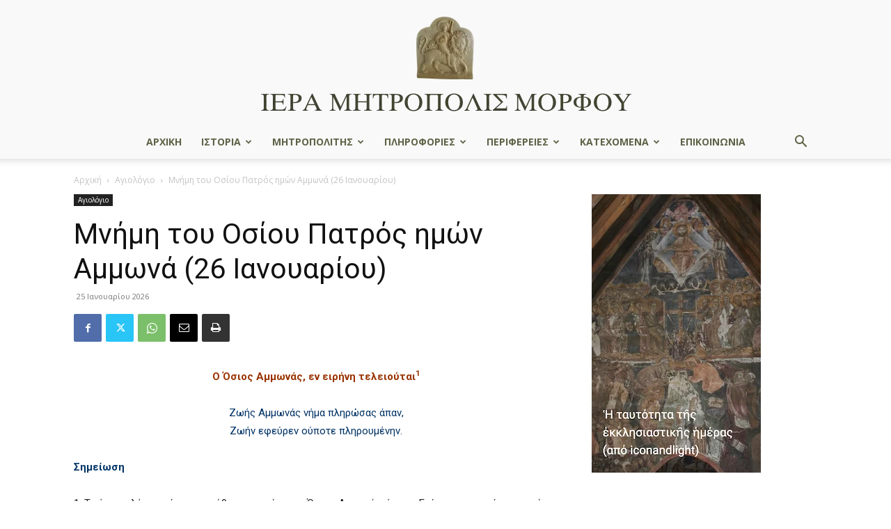

--- FILE ---
content_type: text/html; charset=UTF-8
request_url: https://immorfou.org.cy/%CE%BC%CE%BD%CE%AE%CE%BC%CE%B7-%CF%84%CE%BF%CF%85-%CE%BF%CF%83%CE%AF%CE%BF%CF%85-%CF%80%CE%B1%CF%84%CF%81%CF%8C%CF%82-%CE%B7%CE%BC%CF%8E%CE%BD-%CE%B1%CE%BC%CE%BC%CF%89%CE%BD%CE%AC-26-%CE%B9%CE%B1/
body_size: 30214
content:
<!doctype html >
<!--[if IE 8]>    <html class="ie8" lang="en"> <![endif]-->
<!--[if IE 9]>    <html class="ie9" lang="en"> <![endif]-->
<!--[if gt IE 8]><!--> <html lang="el"> <!--<![endif]-->
<head>
    <title>Μνήμη του Οσίου Πατρός ημών Αμμωνά (26 Ιανουαρίου) - Ιερά Μητρόπολις Μόρφου</title>
    <meta charset="UTF-8" />
    <meta name="viewport" content="width=device-width, initial-scale=1.0">
    <link rel="pingback" href="https://immorfou.org.cy/xmlrpc.php" />
    <meta name='robots' content='index, follow, max-image-preview:large, max-snippet:-1, max-video-preview:-1' />
	<style>img:is([sizes="auto" i], [sizes^="auto," i]) { contain-intrinsic-size: 3000px 1500px }</style>
	<link rel="icon" type="image/png" href="https://immorfou.org.cy/wp-content/uploads/2023/08/ST-MAMAS-LOGO.webp">
	<!-- This site is optimized with the Yoast SEO plugin v24.2 - https://yoast.com/wordpress/plugins/seo/ -->
	<link rel="canonical" href="https://immorfou.org.cy/μνήμη-του-οσίου-πατρός-ημών-αμμωνά-26-ια/" />
	<meta property="og:locale" content="el_GR" />
	<meta property="og:type" content="article" />
	<meta property="og:title" content="Μνήμη του Οσίου Πατρός ημών Αμμωνά (26 Ιανουαρίου) - Ιερά Μητρόπολις Μόρφου" />
	<meta property="og:description" content="O Όσιος Αμμωνάς, εν ειρήνη τελειούται1 Ζωής Aμμωνάς νήμα πληρώσας άπαν, Ζωήν εφεύρεν ούποτε πληρουμένην. Σημείωση 1. Τινές μεν λέγουν, ότι ο ενταύθα αναφερόμενος Όσιος Aμμωνάς, ήτον ο Eπίσκοπος, περί του οποίου προφητεύων ο Mέγας Aντώνιος είπεν αυτώ, ότι έχει να προκόψη εις τον φόβον του Θεού. Δείξας γαρ αυτώ πέτραν, είπεν. Ύβρισον και τύψον [&hellip;]" />
	<meta property="og:url" content="https://immorfou.org.cy/μνήμη-του-οσίου-πατρός-ημών-αμμωνά-26-ια/" />
	<meta property="og:site_name" content="Ιερά Μητρόπολις Μόρφου" />
	<meta property="article:published_time" content="2026-01-25T08:14:00+00:00" />
	<meta property="article:modified_time" content="2026-01-25T10:47:47+00:00" />
	<meta property="og:image" content="https://immorfou.org.cy/wp-content/uploads/2023/03/ΣΥΝΑΞΑΡΙΣΤΗΣ-ΑΓΙΟΥ-ΝΙΚΟΔΗΜΟΥ-ΤΟΜΟΣ-Β-ΕΞΩΦΥΛΛΟ.jpg" />
	<meta property="og:image:width" content="600" />
	<meta property="og:image:height" content="800" />
	<meta property="og:image:type" content="image/jpeg" />
	<meta name="author" content="admin" />
	<meta name="twitter:card" content="summary_large_image" />
	<meta name="twitter:label1" content="Συντάχθηκε από" />
	<meta name="twitter:data1" content="admin" />
	<meta name="twitter:label2" content="Εκτιμώμενος χρόνος ανάγνωσης" />
	<meta name="twitter:data2" content="3 λεπτά" />
	<script type="application/ld+json" class="yoast-schema-graph">{"@context":"https://schema.org","@graph":[{"@type":"WebPage","@id":"https://immorfou.org.cy/%ce%bc%ce%bd%ce%ae%ce%bc%ce%b7-%cf%84%ce%bf%cf%85-%ce%bf%cf%83%ce%af%ce%bf%cf%85-%cf%80%ce%b1%cf%84%cf%81%cf%8c%cf%82-%ce%b7%ce%bc%cf%8e%ce%bd-%ce%b1%ce%bc%ce%bc%cf%89%ce%bd%ce%ac-26-%ce%b9%ce%b1/","url":"https://immorfou.org.cy/%ce%bc%ce%bd%ce%ae%ce%bc%ce%b7-%cf%84%ce%bf%cf%85-%ce%bf%cf%83%ce%af%ce%bf%cf%85-%cf%80%ce%b1%cf%84%cf%81%cf%8c%cf%82-%ce%b7%ce%bc%cf%8e%ce%bd-%ce%b1%ce%bc%ce%bc%cf%89%ce%bd%ce%ac-26-%ce%b9%ce%b1/","name":"Μνήμη του Οσίου Πατρός ημών Αμμωνά (26 Ιανουαρίου) - Ιερά Μητρόπολις Μόρφου","isPartOf":{"@id":"https://immorfou.org.cy/#website"},"primaryImageOfPage":{"@id":"https://immorfou.org.cy/%ce%bc%ce%bd%ce%ae%ce%bc%ce%b7-%cf%84%ce%bf%cf%85-%ce%bf%cf%83%ce%af%ce%bf%cf%85-%cf%80%ce%b1%cf%84%cf%81%cf%8c%cf%82-%ce%b7%ce%bc%cf%8e%ce%bd-%ce%b1%ce%bc%ce%bc%cf%89%ce%bd%ce%ac-26-%ce%b9%ce%b1/#primaryimage"},"image":{"@id":"https://immorfou.org.cy/%ce%bc%ce%bd%ce%ae%ce%bc%ce%b7-%cf%84%ce%bf%cf%85-%ce%bf%cf%83%ce%af%ce%bf%cf%85-%cf%80%ce%b1%cf%84%cf%81%cf%8c%cf%82-%ce%b7%ce%bc%cf%8e%ce%bd-%ce%b1%ce%bc%ce%bc%cf%89%ce%bd%ce%ac-26-%ce%b9%ce%b1/#primaryimage"},"thumbnailUrl":"https://immorfou.org.cy/wp-content/uploads/2023/03/ΣΥΝΑΞΑΡΙΣΤΗΣ-ΑΓΙΟΥ-ΝΙΚΟΔΗΜΟΥ-ΤΟΜΟΣ-Β-ΕΞΩΦΥΛΛΟ.jpg","datePublished":"2026-01-25T08:14:00+00:00","dateModified":"2026-01-25T10:47:47+00:00","author":{"@id":"https://immorfou.org.cy/#/schema/person/50bbdc11e3cfede626fb6d18e67f70b5"},"breadcrumb":{"@id":"https://immorfou.org.cy/%ce%bc%ce%bd%ce%ae%ce%bc%ce%b7-%cf%84%ce%bf%cf%85-%ce%bf%cf%83%ce%af%ce%bf%cf%85-%cf%80%ce%b1%cf%84%cf%81%cf%8c%cf%82-%ce%b7%ce%bc%cf%8e%ce%bd-%ce%b1%ce%bc%ce%bc%cf%89%ce%bd%ce%ac-26-%ce%b9%ce%b1/#breadcrumb"},"inLanguage":"el","potentialAction":[{"@type":"ReadAction","target":["https://immorfou.org.cy/%ce%bc%ce%bd%ce%ae%ce%bc%ce%b7-%cf%84%ce%bf%cf%85-%ce%bf%cf%83%ce%af%ce%bf%cf%85-%cf%80%ce%b1%cf%84%cf%81%cf%8c%cf%82-%ce%b7%ce%bc%cf%8e%ce%bd-%ce%b1%ce%bc%ce%bc%cf%89%ce%bd%ce%ac-26-%ce%b9%ce%b1/"]}]},{"@type":"ImageObject","inLanguage":"el","@id":"https://immorfou.org.cy/%ce%bc%ce%bd%ce%ae%ce%bc%ce%b7-%cf%84%ce%bf%cf%85-%ce%bf%cf%83%ce%af%ce%bf%cf%85-%cf%80%ce%b1%cf%84%cf%81%cf%8c%cf%82-%ce%b7%ce%bc%cf%8e%ce%bd-%ce%b1%ce%bc%ce%bc%cf%89%ce%bd%ce%ac-26-%ce%b9%ce%b1/#primaryimage","url":"https://immorfou.org.cy/wp-content/uploads/2023/03/ΣΥΝΑΞΑΡΙΣΤΗΣ-ΑΓΙΟΥ-ΝΙΚΟΔΗΜΟΥ-ΤΟΜΟΣ-Β-ΕΞΩΦΥΛΛΟ.jpg","contentUrl":"https://immorfou.org.cy/wp-content/uploads/2023/03/ΣΥΝΑΞΑΡΙΣΤΗΣ-ΑΓΙΟΥ-ΝΙΚΟΔΗΜΟΥ-ΤΟΜΟΣ-Β-ΕΞΩΦΥΛΛΟ.jpg","width":600,"height":800},{"@type":"BreadcrumbList","@id":"https://immorfou.org.cy/%ce%bc%ce%bd%ce%ae%ce%bc%ce%b7-%cf%84%ce%bf%cf%85-%ce%bf%cf%83%ce%af%ce%bf%cf%85-%cf%80%ce%b1%cf%84%cf%81%cf%8c%cf%82-%ce%b7%ce%bc%cf%8e%ce%bd-%ce%b1%ce%bc%ce%bc%cf%89%ce%bd%ce%ac-26-%ce%b9%ce%b1/#breadcrumb","itemListElement":[{"@type":"ListItem","position":1,"name":"Αρχική","item":"https://immorfou.org.cy/"},{"@type":"ListItem","position":2,"name":"Blog","item":"https://immorfou.org.cy/blog/"},{"@type":"ListItem","position":3,"name":"Μνήμη του Οσίου Πατρός ημών Αμμωνά (26 Ιανουαρίου)"}]},{"@type":"WebSite","@id":"https://immorfou.org.cy/#website","url":"https://immorfou.org.cy/","name":"Ιερά Μητρόπολις Μόρφου","description":"","potentialAction":[{"@type":"SearchAction","target":{"@type":"EntryPoint","urlTemplate":"https://immorfou.org.cy/?s={search_term_string}"},"query-input":{"@type":"PropertyValueSpecification","valueRequired":true,"valueName":"search_term_string"}}],"inLanguage":"el"},{"@type":"Person","@id":"https://immorfou.org.cy/#/schema/person/50bbdc11e3cfede626fb6d18e67f70b5","name":"admin","image":{"@type":"ImageObject","inLanguage":"el","@id":"https://immorfou.org.cy/#/schema/person/image/","url":"https://secure.gravatar.com/avatar/c4cabff3c0bd8a1b73ca9e6fe7dce50d?s=96&d=mm&r=g","contentUrl":"https://secure.gravatar.com/avatar/c4cabff3c0bd8a1b73ca9e6fe7dce50d?s=96&d=mm&r=g","caption":"admin"},"url":"https://immorfou.org.cy/author/iniatisg/"}]}</script>
	<!-- / Yoast SEO plugin. -->


<link rel='dns-prefetch' href='//www.googletagmanager.com' />
<link rel='dns-prefetch' href='//fonts.googleapis.com' />
<link rel="alternate" type="application/rss+xml" title="Ροή RSS &raquo; Ιερά Μητρόπολις Μόρφου" href="https://immorfou.org.cy/feed/" />
<link rel="alternate" type="application/rss+xml" title="Ροή Σχολίων &raquo; Ιερά Μητρόπολις Μόρφου" href="https://immorfou.org.cy/comments/feed/" />
<script type="text/javascript">
/* <![CDATA[ */
window._wpemojiSettings = {"baseUrl":"https:\/\/s.w.org\/images\/core\/emoji\/15.0.3\/72x72\/","ext":".png","svgUrl":"https:\/\/s.w.org\/images\/core\/emoji\/15.0.3\/svg\/","svgExt":".svg","source":{"concatemoji":"https:\/\/immorfou.org.cy\/wp-includes\/js\/wp-emoji-release.min.js?ver=6.7.1"}};
/*! This file is auto-generated */
!function(i,n){var o,s,e;function c(e){try{var t={supportTests:e,timestamp:(new Date).valueOf()};sessionStorage.setItem(o,JSON.stringify(t))}catch(e){}}function p(e,t,n){e.clearRect(0,0,e.canvas.width,e.canvas.height),e.fillText(t,0,0);var t=new Uint32Array(e.getImageData(0,0,e.canvas.width,e.canvas.height).data),r=(e.clearRect(0,0,e.canvas.width,e.canvas.height),e.fillText(n,0,0),new Uint32Array(e.getImageData(0,0,e.canvas.width,e.canvas.height).data));return t.every(function(e,t){return e===r[t]})}function u(e,t,n){switch(t){case"flag":return n(e,"\ud83c\udff3\ufe0f\u200d\u26a7\ufe0f","\ud83c\udff3\ufe0f\u200b\u26a7\ufe0f")?!1:!n(e,"\ud83c\uddfa\ud83c\uddf3","\ud83c\uddfa\u200b\ud83c\uddf3")&&!n(e,"\ud83c\udff4\udb40\udc67\udb40\udc62\udb40\udc65\udb40\udc6e\udb40\udc67\udb40\udc7f","\ud83c\udff4\u200b\udb40\udc67\u200b\udb40\udc62\u200b\udb40\udc65\u200b\udb40\udc6e\u200b\udb40\udc67\u200b\udb40\udc7f");case"emoji":return!n(e,"\ud83d\udc26\u200d\u2b1b","\ud83d\udc26\u200b\u2b1b")}return!1}function f(e,t,n){var r="undefined"!=typeof WorkerGlobalScope&&self instanceof WorkerGlobalScope?new OffscreenCanvas(300,150):i.createElement("canvas"),a=r.getContext("2d",{willReadFrequently:!0}),o=(a.textBaseline="top",a.font="600 32px Arial",{});return e.forEach(function(e){o[e]=t(a,e,n)}),o}function t(e){var t=i.createElement("script");t.src=e,t.defer=!0,i.head.appendChild(t)}"undefined"!=typeof Promise&&(o="wpEmojiSettingsSupports",s=["flag","emoji"],n.supports={everything:!0,everythingExceptFlag:!0},e=new Promise(function(e){i.addEventListener("DOMContentLoaded",e,{once:!0})}),new Promise(function(t){var n=function(){try{var e=JSON.parse(sessionStorage.getItem(o));if("object"==typeof e&&"number"==typeof e.timestamp&&(new Date).valueOf()<e.timestamp+604800&&"object"==typeof e.supportTests)return e.supportTests}catch(e){}return null}();if(!n){if("undefined"!=typeof Worker&&"undefined"!=typeof OffscreenCanvas&&"undefined"!=typeof URL&&URL.createObjectURL&&"undefined"!=typeof Blob)try{var e="postMessage("+f.toString()+"("+[JSON.stringify(s),u.toString(),p.toString()].join(",")+"));",r=new Blob([e],{type:"text/javascript"}),a=new Worker(URL.createObjectURL(r),{name:"wpTestEmojiSupports"});return void(a.onmessage=function(e){c(n=e.data),a.terminate(),t(n)})}catch(e){}c(n=f(s,u,p))}t(n)}).then(function(e){for(var t in e)n.supports[t]=e[t],n.supports.everything=n.supports.everything&&n.supports[t],"flag"!==t&&(n.supports.everythingExceptFlag=n.supports.everythingExceptFlag&&n.supports[t]);n.supports.everythingExceptFlag=n.supports.everythingExceptFlag&&!n.supports.flag,n.DOMReady=!1,n.readyCallback=function(){n.DOMReady=!0}}).then(function(){return e}).then(function(){var e;n.supports.everything||(n.readyCallback(),(e=n.source||{}).concatemoji?t(e.concatemoji):e.wpemoji&&e.twemoji&&(t(e.twemoji),t(e.wpemoji)))}))}((window,document),window._wpemojiSettings);
/* ]]> */
</script>
<style id='wp-emoji-styles-inline-css' type='text/css'>

	img.wp-smiley, img.emoji {
		display: inline !important;
		border: none !important;
		box-shadow: none !important;
		height: 1em !important;
		width: 1em !important;
		margin: 0 0.07em !important;
		vertical-align: -0.1em !important;
		background: none !important;
		padding: 0 !important;
	}
</style>
<link rel='stylesheet' id='wp-block-library-css' href='https://immorfou.org.cy/wp-includes/css/dist/block-library/style.min.css?ver=6.7.1' type='text/css' media='all' />
<style id='pdfemb-pdf-embedder-viewer-style-inline-css' type='text/css'>
.wp-block-pdfemb-pdf-embedder-viewer{max-width:none}

</style>
<style id='classic-theme-styles-inline-css' type='text/css'>
/*! This file is auto-generated */
.wp-block-button__link{color:#fff;background-color:#32373c;border-radius:9999px;box-shadow:none;text-decoration:none;padding:calc(.667em + 2px) calc(1.333em + 2px);font-size:1.125em}.wp-block-file__button{background:#32373c;color:#fff;text-decoration:none}
</style>
<style id='global-styles-inline-css' type='text/css'>
:root{--wp--preset--aspect-ratio--square: 1;--wp--preset--aspect-ratio--4-3: 4/3;--wp--preset--aspect-ratio--3-4: 3/4;--wp--preset--aspect-ratio--3-2: 3/2;--wp--preset--aspect-ratio--2-3: 2/3;--wp--preset--aspect-ratio--16-9: 16/9;--wp--preset--aspect-ratio--9-16: 9/16;--wp--preset--color--black: #000000;--wp--preset--color--cyan-bluish-gray: #abb8c3;--wp--preset--color--white: #ffffff;--wp--preset--color--pale-pink: #f78da7;--wp--preset--color--vivid-red: #cf2e2e;--wp--preset--color--luminous-vivid-orange: #ff6900;--wp--preset--color--luminous-vivid-amber: #fcb900;--wp--preset--color--light-green-cyan: #7bdcb5;--wp--preset--color--vivid-green-cyan: #00d084;--wp--preset--color--pale-cyan-blue: #8ed1fc;--wp--preset--color--vivid-cyan-blue: #0693e3;--wp--preset--color--vivid-purple: #9b51e0;--wp--preset--gradient--vivid-cyan-blue-to-vivid-purple: linear-gradient(135deg,rgba(6,147,227,1) 0%,rgb(155,81,224) 100%);--wp--preset--gradient--light-green-cyan-to-vivid-green-cyan: linear-gradient(135deg,rgb(122,220,180) 0%,rgb(0,208,130) 100%);--wp--preset--gradient--luminous-vivid-amber-to-luminous-vivid-orange: linear-gradient(135deg,rgba(252,185,0,1) 0%,rgba(255,105,0,1) 100%);--wp--preset--gradient--luminous-vivid-orange-to-vivid-red: linear-gradient(135deg,rgba(255,105,0,1) 0%,rgb(207,46,46) 100%);--wp--preset--gradient--very-light-gray-to-cyan-bluish-gray: linear-gradient(135deg,rgb(238,238,238) 0%,rgb(169,184,195) 100%);--wp--preset--gradient--cool-to-warm-spectrum: linear-gradient(135deg,rgb(74,234,220) 0%,rgb(151,120,209) 20%,rgb(207,42,186) 40%,rgb(238,44,130) 60%,rgb(251,105,98) 80%,rgb(254,248,76) 100%);--wp--preset--gradient--blush-light-purple: linear-gradient(135deg,rgb(255,206,236) 0%,rgb(152,150,240) 100%);--wp--preset--gradient--blush-bordeaux: linear-gradient(135deg,rgb(254,205,165) 0%,rgb(254,45,45) 50%,rgb(107,0,62) 100%);--wp--preset--gradient--luminous-dusk: linear-gradient(135deg,rgb(255,203,112) 0%,rgb(199,81,192) 50%,rgb(65,88,208) 100%);--wp--preset--gradient--pale-ocean: linear-gradient(135deg,rgb(255,245,203) 0%,rgb(182,227,212) 50%,rgb(51,167,181) 100%);--wp--preset--gradient--electric-grass: linear-gradient(135deg,rgb(202,248,128) 0%,rgb(113,206,126) 100%);--wp--preset--gradient--midnight: linear-gradient(135deg,rgb(2,3,129) 0%,rgb(40,116,252) 100%);--wp--preset--font-size--small: 11px;--wp--preset--font-size--medium: 20px;--wp--preset--font-size--large: 32px;--wp--preset--font-size--x-large: 42px;--wp--preset--font-size--regular: 15px;--wp--preset--font-size--larger: 50px;--wp--preset--spacing--20: 0.44rem;--wp--preset--spacing--30: 0.67rem;--wp--preset--spacing--40: 1rem;--wp--preset--spacing--50: 1.5rem;--wp--preset--spacing--60: 2.25rem;--wp--preset--spacing--70: 3.38rem;--wp--preset--spacing--80: 5.06rem;--wp--preset--shadow--natural: 6px 6px 9px rgba(0, 0, 0, 0.2);--wp--preset--shadow--deep: 12px 12px 50px rgba(0, 0, 0, 0.4);--wp--preset--shadow--sharp: 6px 6px 0px rgba(0, 0, 0, 0.2);--wp--preset--shadow--outlined: 6px 6px 0px -3px rgba(255, 255, 255, 1), 6px 6px rgba(0, 0, 0, 1);--wp--preset--shadow--crisp: 6px 6px 0px rgba(0, 0, 0, 1);}:where(.is-layout-flex){gap: 0.5em;}:where(.is-layout-grid){gap: 0.5em;}body .is-layout-flex{display: flex;}.is-layout-flex{flex-wrap: wrap;align-items: center;}.is-layout-flex > :is(*, div){margin: 0;}body .is-layout-grid{display: grid;}.is-layout-grid > :is(*, div){margin: 0;}:where(.wp-block-columns.is-layout-flex){gap: 2em;}:where(.wp-block-columns.is-layout-grid){gap: 2em;}:where(.wp-block-post-template.is-layout-flex){gap: 1.25em;}:where(.wp-block-post-template.is-layout-grid){gap: 1.25em;}.has-black-color{color: var(--wp--preset--color--black) !important;}.has-cyan-bluish-gray-color{color: var(--wp--preset--color--cyan-bluish-gray) !important;}.has-white-color{color: var(--wp--preset--color--white) !important;}.has-pale-pink-color{color: var(--wp--preset--color--pale-pink) !important;}.has-vivid-red-color{color: var(--wp--preset--color--vivid-red) !important;}.has-luminous-vivid-orange-color{color: var(--wp--preset--color--luminous-vivid-orange) !important;}.has-luminous-vivid-amber-color{color: var(--wp--preset--color--luminous-vivid-amber) !important;}.has-light-green-cyan-color{color: var(--wp--preset--color--light-green-cyan) !important;}.has-vivid-green-cyan-color{color: var(--wp--preset--color--vivid-green-cyan) !important;}.has-pale-cyan-blue-color{color: var(--wp--preset--color--pale-cyan-blue) !important;}.has-vivid-cyan-blue-color{color: var(--wp--preset--color--vivid-cyan-blue) !important;}.has-vivid-purple-color{color: var(--wp--preset--color--vivid-purple) !important;}.has-black-background-color{background-color: var(--wp--preset--color--black) !important;}.has-cyan-bluish-gray-background-color{background-color: var(--wp--preset--color--cyan-bluish-gray) !important;}.has-white-background-color{background-color: var(--wp--preset--color--white) !important;}.has-pale-pink-background-color{background-color: var(--wp--preset--color--pale-pink) !important;}.has-vivid-red-background-color{background-color: var(--wp--preset--color--vivid-red) !important;}.has-luminous-vivid-orange-background-color{background-color: var(--wp--preset--color--luminous-vivid-orange) !important;}.has-luminous-vivid-amber-background-color{background-color: var(--wp--preset--color--luminous-vivid-amber) !important;}.has-light-green-cyan-background-color{background-color: var(--wp--preset--color--light-green-cyan) !important;}.has-vivid-green-cyan-background-color{background-color: var(--wp--preset--color--vivid-green-cyan) !important;}.has-pale-cyan-blue-background-color{background-color: var(--wp--preset--color--pale-cyan-blue) !important;}.has-vivid-cyan-blue-background-color{background-color: var(--wp--preset--color--vivid-cyan-blue) !important;}.has-vivid-purple-background-color{background-color: var(--wp--preset--color--vivid-purple) !important;}.has-black-border-color{border-color: var(--wp--preset--color--black) !important;}.has-cyan-bluish-gray-border-color{border-color: var(--wp--preset--color--cyan-bluish-gray) !important;}.has-white-border-color{border-color: var(--wp--preset--color--white) !important;}.has-pale-pink-border-color{border-color: var(--wp--preset--color--pale-pink) !important;}.has-vivid-red-border-color{border-color: var(--wp--preset--color--vivid-red) !important;}.has-luminous-vivid-orange-border-color{border-color: var(--wp--preset--color--luminous-vivid-orange) !important;}.has-luminous-vivid-amber-border-color{border-color: var(--wp--preset--color--luminous-vivid-amber) !important;}.has-light-green-cyan-border-color{border-color: var(--wp--preset--color--light-green-cyan) !important;}.has-vivid-green-cyan-border-color{border-color: var(--wp--preset--color--vivid-green-cyan) !important;}.has-pale-cyan-blue-border-color{border-color: var(--wp--preset--color--pale-cyan-blue) !important;}.has-vivid-cyan-blue-border-color{border-color: var(--wp--preset--color--vivid-cyan-blue) !important;}.has-vivid-purple-border-color{border-color: var(--wp--preset--color--vivid-purple) !important;}.has-vivid-cyan-blue-to-vivid-purple-gradient-background{background: var(--wp--preset--gradient--vivid-cyan-blue-to-vivid-purple) !important;}.has-light-green-cyan-to-vivid-green-cyan-gradient-background{background: var(--wp--preset--gradient--light-green-cyan-to-vivid-green-cyan) !important;}.has-luminous-vivid-amber-to-luminous-vivid-orange-gradient-background{background: var(--wp--preset--gradient--luminous-vivid-amber-to-luminous-vivid-orange) !important;}.has-luminous-vivid-orange-to-vivid-red-gradient-background{background: var(--wp--preset--gradient--luminous-vivid-orange-to-vivid-red) !important;}.has-very-light-gray-to-cyan-bluish-gray-gradient-background{background: var(--wp--preset--gradient--very-light-gray-to-cyan-bluish-gray) !important;}.has-cool-to-warm-spectrum-gradient-background{background: var(--wp--preset--gradient--cool-to-warm-spectrum) !important;}.has-blush-light-purple-gradient-background{background: var(--wp--preset--gradient--blush-light-purple) !important;}.has-blush-bordeaux-gradient-background{background: var(--wp--preset--gradient--blush-bordeaux) !important;}.has-luminous-dusk-gradient-background{background: var(--wp--preset--gradient--luminous-dusk) !important;}.has-pale-ocean-gradient-background{background: var(--wp--preset--gradient--pale-ocean) !important;}.has-electric-grass-gradient-background{background: var(--wp--preset--gradient--electric-grass) !important;}.has-midnight-gradient-background{background: var(--wp--preset--gradient--midnight) !important;}.has-small-font-size{font-size: var(--wp--preset--font-size--small) !important;}.has-medium-font-size{font-size: var(--wp--preset--font-size--medium) !important;}.has-large-font-size{font-size: var(--wp--preset--font-size--large) !important;}.has-x-large-font-size{font-size: var(--wp--preset--font-size--x-large) !important;}
:where(.wp-block-post-template.is-layout-flex){gap: 1.25em;}:where(.wp-block-post-template.is-layout-grid){gap: 1.25em;}
:where(.wp-block-columns.is-layout-flex){gap: 2em;}:where(.wp-block-columns.is-layout-grid){gap: 2em;}
:root :where(.wp-block-pullquote){font-size: 1.5em;line-height: 1.6;}
</style>
<link rel='stylesheet' id='wpos-slick-style-css' href='https://immorfou.org.cy/wp-content/plugins/wp-responsive-recent-post-slider/assets/css/slick.css?ver=3.6.4' type='text/css' media='all' />
<link rel='stylesheet' id='wppsac-public-style-css' href='https://immorfou.org.cy/wp-content/plugins/wp-responsive-recent-post-slider/assets/css/recent-post-style.css?ver=3.6.4' type='text/css' media='all' />
<link rel='stylesheet' id='td-plugin-newsletter-css' href='https://immorfou.org.cy/wp-content/plugins/td-newsletter/style.css?ver=12.6.8' type='text/css' media='all' />
<link rel='stylesheet' id='td-plugin-multi-purpose-css' href='https://immorfou.org.cy/wp-content/plugins/td-composer/td-multi-purpose/style.css?ver=def8edc4e13d95bdf49953a9dce2f608' type='text/css' media='all' />
<link crossorigin="anonymous" rel='stylesheet' id='google-fonts-style-css' href='https://fonts.googleapis.com/css?family=Abhaya+Libre%3A400%2C300%2C700%7COpen+Sans%3A400%2C600%2C700%2C300%7CRoboto%3A400%2C600%2C700%2C300&#038;display=swap&#038;ver=12.6.8' type='text/css' media='all' />
<link rel='stylesheet' id='td-theme-css' href='https://immorfou.org.cy/wp-content/themes/Newspaper/style.css?ver=12.6.8' type='text/css' media='all' />
<style id='td-theme-inline-css' type='text/css'>@media (max-width:767px){.td-header-desktop-wrap{display:none}}@media (min-width:767px){.td-header-mobile-wrap{display:none}}</style>
<link rel='stylesheet' id='__EPYT__style-css' href='https://immorfou.org.cy/wp-content/plugins/youtube-embed-plus-pro/styles/ytprefs.min.css?ver=14.2.1.2' type='text/css' media='all' />
<style id='__EPYT__style-inline-css' type='text/css'>

                .epyt-gallery-thumb {
                        width: 50%;
                }
                
</style>
<link rel='stylesheet' id='__disptype__-css' href='https://immorfou.org.cy/wp-content/plugins/youtube-embed-plus-pro/scripts/lity.min.css?ver=14.2.1.2' type='text/css' media='all' />
<link rel='stylesheet' id='__dyntype__-css' href='https://immorfou.org.cy/wp-content/plugins/youtube-embed-plus-pro/scripts/embdyn.min.css?ver=14.2.1.2' type='text/css' media='all' />
<link rel='stylesheet' id='td-legacy-framework-front-style-css' href='https://immorfou.org.cy/wp-content/plugins/td-composer/legacy/Newspaper/assets/css/td_legacy_main.css?ver=def8edc4e13d95bdf49953a9dce2f608' type='text/css' media='all' />
<link rel='stylesheet' id='td-standard-pack-framework-front-style-css' href='https://immorfou.org.cy/wp-content/plugins/td-standard-pack/Newspaper/assets/css/td_standard_pack_main.css?ver=1b3d5bf2c64738aa07b4643e31257da9' type='text/css' media='all' />
<link rel='stylesheet' id='tdb_style_cloud_templates_front-css' href='https://immorfou.org.cy/wp-content/plugins/td-cloud-library/assets/css/tdb_main.css?ver=b33652f2535d2f3812f59e306e26300d' type='text/css' media='all' />
<link rel='stylesheet' id='pcs-styles-css' href='https://immorfou.org.cy/wp-content/plugins/post-content-shortcodes/styles/default-styles.css?ver=1.0' type='text/css' media='screen' />
<script type="text/javascript" src="https://immorfou.org.cy/wp-includes/js/jquery/jquery.min.js?ver=3.7.1" id="jquery-core-js"></script>
<script type="text/javascript" src="https://immorfou.org.cy/wp-includes/js/jquery/jquery-migrate.min.js?ver=3.4.1" id="jquery-migrate-js"></script>

<!-- Google tag (gtag.js) snippet added by Site Kit -->

<!-- Google Analytics snippet added by Site Kit -->
<script type="text/javascript" src="https://www.googletagmanager.com/gtag/js?id=GT-MBNT5DP" id="google_gtagjs-js" async></script>
<script type="text/javascript" id="google_gtagjs-js-after">
/* <![CDATA[ */
window.dataLayer = window.dataLayer || [];function gtag(){dataLayer.push(arguments);}
gtag("set","linker",{"domains":["immorfou.org.cy"]});
gtag("js", new Date());
gtag("set", "developer_id.dZTNiMT", true);
gtag("config", "GT-MBNT5DP");
/* ]]> */
</script>

<!-- End Google tag (gtag.js) snippet added by Site Kit -->
<script type="text/javascript" defer src="https://immorfou.org.cy/wp-content/plugins/youtube-embed-plus-pro/scripts/lity.min.js?ver=14.2.1.2" id="__dispload__-js"></script>
<script type="text/javascript" id="__ytprefs__-js-extra">
/* <![CDATA[ */
var _EPYT_ = {"ajaxurl":"https:\/\/immorfou.org.cy\/wp-admin\/admin-ajax.php","security":"9b6fbb3d54","gallery_scrolloffset":"20","eppathtoscripts":"https:\/\/immorfou.org.cy\/wp-content\/plugins\/youtube-embed-plus-pro\/scripts\/","eppath":"https:\/\/immorfou.org.cy\/wp-content\/plugins\/youtube-embed-plus-pro\/","epresponsiveselector":"[\"iframe.__youtube_prefs__\",\"iframe[src*='youtube.com']\",\"iframe[src*='youtube-nocookie.com']\",\"iframe[data-ep-src*='youtube.com']\",\"iframe[data-ep-src*='youtube-nocookie.com']\",\"iframe[data-ep-gallerysrc*='youtube.com']\"]","epdovol":"1","version":"14.2.1.2","evselector":"iframe.__youtube_prefs__[src], iframe[src*=\"youtube.com\/embed\/\"], iframe[src*=\"youtube-nocookie.com\/embed\/\"]","ajax_compat":"","maxres_facade":"eager","ytapi_load":"light","pause_others":"","stopMobileBuffer":"1","facade_mode":"","not_live_on_channel":"","not_live_showtime":"180","vi_active":"","vi_js_posttypes":[]};
/* ]]> */
</script>
<script type="text/javascript" defer src="https://immorfou.org.cy/wp-content/plugins/youtube-embed-plus-pro/scripts/ytprefs.min.js?ver=14.2.1.2" id="__ytprefs__-js"></script>
<script type="text/javascript" defer src="https://immorfou.org.cy/wp-content/plugins/youtube-embed-plus-pro/scripts/embdyn.min.js?ver=14.2.1.2" id="__dynload__-js"></script>
<link rel="https://api.w.org/" href="https://immorfou.org.cy/wp-json/" /><link rel="alternate" title="JSON" type="application/json" href="https://immorfou.org.cy/wp-json/wp/v2/posts/16778" /><link rel="EditURI" type="application/rsd+xml" title="RSD" href="https://immorfou.org.cy/xmlrpc.php?rsd" />
<meta name="generator" content="WordPress 6.7.1" />
<link rel='shortlink' href='https://immorfou.org.cy/?p=16778' />
<link rel="alternate" title="oEmbed (JSON)" type="application/json+oembed" href="https://immorfou.org.cy/wp-json/oembed/1.0/embed?url=https%3A%2F%2Fimmorfou.org.cy%2F%25ce%25bc%25ce%25bd%25ce%25ae%25ce%25bc%25ce%25b7-%25cf%2584%25ce%25bf%25cf%2585-%25ce%25bf%25cf%2583%25ce%25af%25ce%25bf%25cf%2585-%25cf%2580%25ce%25b1%25cf%2584%25cf%2581%25cf%258c%25cf%2582-%25ce%25b7%25ce%25bc%25cf%258e%25ce%25bd-%25ce%25b1%25ce%25bc%25ce%25bc%25cf%2589%25ce%25bd%25ce%25ac-26-%25ce%25b9%25ce%25b1%2F" />
<link rel="alternate" title="oEmbed (XML)" type="text/xml+oembed" href="https://immorfou.org.cy/wp-json/oembed/1.0/embed?url=https%3A%2F%2Fimmorfou.org.cy%2F%25ce%25bc%25ce%25bd%25ce%25ae%25ce%25bc%25ce%25b7-%25cf%2584%25ce%25bf%25cf%2585-%25ce%25bf%25cf%2583%25ce%25af%25ce%25bf%25cf%2585-%25cf%2580%25ce%25b1%25cf%2584%25cf%2581%25cf%258c%25cf%2582-%25ce%25b7%25ce%25bc%25cf%258e%25ce%25bd-%25ce%25b1%25ce%25bc%25ce%25bc%25cf%2589%25ce%25bd%25ce%25ac-26-%25ce%25b9%25ce%25b1%2F&#038;format=xml" />
<meta name="generator" content="Site Kit by Google 1.144.0" />    <script>
        window.tdb_global_vars = {"wpRestUrl":"https:\/\/immorfou.org.cy\/wp-json\/","permalinkStructure":"\/%postname%\/"};
        window.tdb_p_autoload_vars = {"isAjax":false,"isAdminBarShowing":false,"autoloadStatus":"on","origPostEditUrl":null};
    </script>
    
    <style id="tdb-global-colors">:root{--accent-color:#fff}</style>

    
	<link rel="amphtml" href="https://immorfou.org.cy/%CE%BC%CE%BD%CE%AE%CE%BC%CE%B7-%CF%84%CE%BF%CF%85-%CE%BF%CF%83%CE%AF%CE%BF%CF%85-%CF%80%CE%B1%CF%84%CF%81%CF%8C%CF%82-%CE%B7%CE%BC%CF%8E%CE%BD-%CE%B1%CE%BC%CE%BC%CF%89%CE%BD%CE%AC-26-%CE%B9%CE%B1/?amp=1"><link rel="amphtml" href="https://immorfou.org.cy/%ce%bc%ce%bd%ce%ae%ce%bc%ce%b7-%cf%84%ce%bf%cf%85-%ce%bf%cf%83%ce%af%ce%bf%cf%85-%cf%80%ce%b1%cf%84%cf%81%cf%8c%cf%82-%ce%b7%ce%bc%cf%8e%ce%bd-%ce%b1%ce%bc%ce%bc%cf%89%ce%bd%ce%ac-26-%ce%b9%ce%b1/amp/" />
<!-- JS generated by theme -->

<script type="text/javascript" id="td-generated-header-js">
    
    

	    var tdBlocksArray = []; //here we store all the items for the current page

	    // td_block class - each ajax block uses a object of this class for requests
	    function tdBlock() {
		    this.id = '';
		    this.block_type = 1; //block type id (1-234 etc)
		    this.atts = '';
		    this.td_column_number = '';
		    this.td_current_page = 1; //
		    this.post_count = 0; //from wp
		    this.found_posts = 0; //from wp
		    this.max_num_pages = 0; //from wp
		    this.td_filter_value = ''; //current live filter value
		    this.is_ajax_running = false;
		    this.td_user_action = ''; // load more or infinite loader (used by the animation)
		    this.header_color = '';
		    this.ajax_pagination_infinite_stop = ''; //show load more at page x
	    }

        // td_js_generator - mini detector
        ( function () {
            var htmlTag = document.getElementsByTagName("html")[0];

	        if ( navigator.userAgent.indexOf("MSIE 10.0") > -1 ) {
                htmlTag.className += ' ie10';
            }

            if ( !!navigator.userAgent.match(/Trident.*rv\:11\./) ) {
                htmlTag.className += ' ie11';
            }

	        if ( navigator.userAgent.indexOf("Edge") > -1 ) {
                htmlTag.className += ' ieEdge';
            }

            if ( /(iPad|iPhone|iPod)/g.test(navigator.userAgent) ) {
                htmlTag.className += ' td-md-is-ios';
            }

            var user_agent = navigator.userAgent.toLowerCase();
            if ( user_agent.indexOf("android") > -1 ) {
                htmlTag.className += ' td-md-is-android';
            }

            if ( -1 !== navigator.userAgent.indexOf('Mac OS X')  ) {
                htmlTag.className += ' td-md-is-os-x';
            }

            if ( /chrom(e|ium)/.test(navigator.userAgent.toLowerCase()) ) {
               htmlTag.className += ' td-md-is-chrome';
            }

            if ( -1 !== navigator.userAgent.indexOf('Firefox') ) {
                htmlTag.className += ' td-md-is-firefox';
            }

            if ( -1 !== navigator.userAgent.indexOf('Safari') && -1 === navigator.userAgent.indexOf('Chrome') ) {
                htmlTag.className += ' td-md-is-safari';
            }

            if( -1 !== navigator.userAgent.indexOf('IEMobile') ){
                htmlTag.className += ' td-md-is-iemobile';
            }

        })();

        var tdLocalCache = {};

        ( function () {
            "use strict";

            tdLocalCache = {
                data: {},
                remove: function (resource_id) {
                    delete tdLocalCache.data[resource_id];
                },
                exist: function (resource_id) {
                    return tdLocalCache.data.hasOwnProperty(resource_id) && tdLocalCache.data[resource_id] !== null;
                },
                get: function (resource_id) {
                    return tdLocalCache.data[resource_id];
                },
                set: function (resource_id, cachedData) {
                    tdLocalCache.remove(resource_id);
                    tdLocalCache.data[resource_id] = cachedData;
                }
            };
        })();

    
    
var td_viewport_interval_list=[{"limitBottom":767,"sidebarWidth":228},{"limitBottom":1018,"sidebarWidth":300},{"limitBottom":1140,"sidebarWidth":324}];
var tds_general_modal_image="yes";
var tdc_is_installed="yes";
var td_ajax_url="https:\/\/immorfou.org.cy\/wp-admin\/admin-ajax.php?td_theme_name=Newspaper&v=12.6.8";
var td_get_template_directory_uri="https:\/\/immorfou.org.cy\/wp-content\/plugins\/td-composer\/legacy\/common";
var tds_snap_menu="";
var tds_logo_on_sticky="";
var tds_header_style="10";
var td_please_wait="\u03a0\u03b1\u03c1\u03b1\u03ba\u03b1\u03bb\u03bf\u03cd\u03bc\u03b5 \u03c0\u03b5\u03c1\u03b9\u03bc\u03ad\u03bd\u03b5\u03c4\u03b5...";
var td_email_user_pass_incorrect="\u03a7\u03c1\u03ae\u03c3\u03c4\u03b7\u03c2 \u03ae \u03ba\u03c9\u03b4\u03b9\u03ba\u03cc\u03c2 \u03bb\u03b1\u03bd\u03b8\u03b1\u03c3\u03bc\u03ad\u03bd\u03bf\u03c2!";
var td_email_user_incorrect="Email \u03ae \u03cc\u03bd\u03bf\u03bc\u03b1 \u03c7\u03c1\u03ae\u03c3\u03c4\u03b7 \u03bb\u03b1\u03bd\u03b8\u03b1\u03c3\u03bc\u03ad\u03bd\u03bf!";
var td_email_incorrect="Email \u03bb\u03b1\u03bd\u03b8\u03b1\u03c3\u03bc\u03ad\u03bd\u03bf!";
var td_user_incorrect="Username incorrect!";
var td_email_user_empty="Email or username empty!";
var td_pass_empty="Pass empty!";
var td_pass_pattern_incorrect="Invalid Pass Pattern!";
var td_retype_pass_incorrect="Retyped Pass incorrect!";
var tds_more_articles_on_post_enable="";
var tds_more_articles_on_post_time_to_wait="";
var tds_more_articles_on_post_pages_distance_from_top=0;
var tds_captcha="";
var tds_theme_color_site_wide="#6f87ad";
var tds_smart_sidebar="";
var tdThemeName="Newspaper";
var tdThemeNameWl="Newspaper";
var td_magnific_popup_translation_tPrev="\u03a0\u03c1\u03bf\u03b7\u03b3\u03bf\u03cd\u03bc\u03b5\u03bd\u03bf (\u039a\u03bf\u03c5\u03bc\u03c0\u03af \u03b1\u03c1\u03b9\u03c3\u03c4\u03b5\u03c1\u03bf\u03cd \u03b2\u03ad\u03bb\u03bf\u03c5\u03c2)";
var td_magnific_popup_translation_tNext="\u0395\u03c0\u03cc\u03bc\u03b5\u03bd\u03bf (\u039a\u03bf\u03c5\u03bc\u03c0\u03af \u03b4\u03b5\u03be\u03b9\u03bf\u03cd \u03b2\u03ad\u03bb\u03bf\u03c5\u03c2)";
var td_magnific_popup_translation_tCounter="%curr% \u03b1\u03c0\u03cc %total%";
var td_magnific_popup_translation_ajax_tError="\u03a4\u03bf \u03c0\u03b5\u03c1\u03b9\u03b5\u03c7\u03cc\u03bc\u03b5\u03bd\u03bf \u03b1\u03c0\u03cc %url% \u03b4\u03b5\u03bd \u03ae\u03c4\u03b1\u03bd \u03b4\u03c5\u03bd\u03b1\u03c4\u03cc \u03bd\u03b1 \u03c6\u03bf\u03c1\u03c4\u03c9\u03b8\u03b5\u03af.";
var td_magnific_popup_translation_image_tError="\u0397 \u03b5\u03b9\u03ba\u03cc\u03bd\u03b1 #%curr% \u03b4\u03b5\u03bd \u03ae\u03c4\u03b1\u03bd \u03b4\u03c5\u03bd\u03b1\u03c4\u03cc \u03bd\u03b1 \u03c6\u03bf\u03c1\u03c4\u03c9\u03b8\u03b5\u03af.";
var tdBlockNonce="3f6e224a1a";
var tdMobileMenu="enabled";
var tdMobileSearch="enabled";
var tdDateNamesI18n={"month_names":["\u0399\u03b1\u03bd\u03bf\u03c5\u03ac\u03c1\u03b9\u03bf\u03c2","\u03a6\u03b5\u03b2\u03c1\u03bf\u03c5\u03ac\u03c1\u03b9\u03bf\u03c2","\u039c\u03ac\u03c1\u03c4\u03b9\u03bf\u03c2","\u0391\u03c0\u03c1\u03af\u03bb\u03b9\u03bf\u03c2","\u039c\u03ac\u03b9\u03bf\u03c2","\u0399\u03bf\u03cd\u03bd\u03b9\u03bf\u03c2","\u0399\u03bf\u03cd\u03bb\u03b9\u03bf\u03c2","\u0391\u03cd\u03b3\u03bf\u03c5\u03c3\u03c4\u03bf\u03c2","\u03a3\u03b5\u03c0\u03c4\u03ad\u03bc\u03b2\u03c1\u03b9\u03bf\u03c2","\u039f\u03ba\u03c4\u03ce\u03b2\u03c1\u03b9\u03bf\u03c2","\u039d\u03bf\u03ad\u03bc\u03b2\u03c1\u03b9\u03bf\u03c2","\u0394\u03b5\u03ba\u03ad\u03bc\u03b2\u03c1\u03b9\u03bf\u03c2"],"month_names_short":["\u0399\u03b1\u03bd","\u03a6\u03b5\u03b2","\u039c\u03b1\u03c1","\u0391\u03c0\u03c1","\u039c\u03ac\u03b9","\u0399\u03bf\u03cd\u03bd","\u0399\u03bf\u03cd\u03bb","\u0391\u03c5\u03b3","\u03a3\u03b5\u03c0","\u039f\u03ba\u03c4","\u039d\u03bf\u03ad","\u0394\u03b5\u03ba"],"day_names":["\u039a\u03c5\u03c1\u03b9\u03b1\u03ba\u03ae","\u0394\u03b5\u03c5\u03c4\u03ad\u03c1\u03b1","\u03a4\u03c1\u03af\u03c4\u03b7","\u03a4\u03b5\u03c4\u03ac\u03c1\u03c4\u03b7","\u03a0\u03ad\u03bc\u03c0\u03c4\u03b7","\u03a0\u03b1\u03c1\u03b1\u03c3\u03ba\u03b5\u03c5\u03ae","\u03a3\u03ac\u03b2\u03b2\u03b1\u03c4\u03bf"],"day_names_short":["\u039a\u03c5","\u0394\u03b5","\u03a4\u03c1","\u03a4\u03b5","\u03a0\u03b5","\u03a0\u03b1","\u03a3\u03b1"]};
var tdb_modal_confirm="\u03b1\u03c0\u03bf\u03b8\u03b7\u03ba\u03b5\u03cd\u03c3\u03b5\u03c4\u03b5";
var tdb_modal_cancel="\u039c\u03b1\u03c4\u03b1\u03af\u03c9\u03c3\u03b7";
var tdb_modal_confirm_alt="\u039d\u03b1\u03af";
var tdb_modal_cancel_alt="\u03cc\u03c7\u03b9";
var td_deploy_mode="deploy";
var td_ad_background_click_link="";
var td_ad_background_click_target="";
</script>


<!-- Header style compiled by theme -->

<style>@font-face{font-family:"SBL_grk";src:local("SBL_grk"),url("https://immorfou.org.cy/wp-content/uploads/2022/03/SBL_grk.woff") format("woff");font-display:swap}@font-face{font-family:"Sbl-Greek-similar";src:local("Sbl-Greek-similar"),url("https://immorfou.org.cy/wp-content/uploads/2022/03/Sbl-Greek-similar.woff") format("woff");font-display:swap}.td-header-wrap .td-logo-text-container .td-logo-text{font-family:Baskerville,"Times New Roman",Times,serif;font-size:28px}.td-page-title,.td-category-title-holder .td-page-title{text-transform:none}.td-page-content p,.td-page-content li,.td-page-content .td_block_text_with_title,.wpb_text_column p{text-transform:none}.td-page-content h1,.wpb_text_column h1{text-transform:none}.td-page-content h2,.wpb_text_column h2{text-transform:none}.td-page-content h3,.wpb_text_column h3{text-transform:none}.td-page-content h4,.wpb_text_column h4{text-transform:none}.td-page-content h5,.wpb_text_column h5{text-transform:none}.td-page-content h6,.wpb_text_column h6{text-transform:none}body,p{text-transform:none}.white-popup-block:before{background-image:url('http://immorphou.com/wp-content/uploads/2021/05/login-mod.jpg')}:root{--td_excl_label:'ΑΠΟΚΛΕΙΣΤΙΚΌΣ';--td_theme_color:#6f87ad;--td_slider_text:rgba(111,135,173,0.7);--td_container_transparent:transparent;--td_mobile_menu_color:#f7f7f7;--td_mobile_icons_color:#5f6347;--td_mobile_gradient_one_mob:rgba(0,0,0,0.7);--td_mobile_gradient_two_mob:rgba(0,0,0,0.8);--td_mobile_text_active_color:#ffffff}@font-face{font-family:"SBL_grk";src:local("SBL_grk"),url("https://immorfou.org.cy/wp-content/uploads/2022/03/SBL_grk.woff") format("woff");font-display:swap}@font-face{font-family:"Sbl-Greek-similar";src:local("Sbl-Greek-similar"),url("https://immorfou.org.cy/wp-content/uploads/2022/03/Sbl-Greek-similar.woff") format("woff");font-display:swap}.td-header-style-12 .td-header-menu-wrap-full,.td-header-style-12 .td-affix,.td-grid-style-1.td-hover-1 .td-big-grid-post:hover .td-post-category,.td-grid-style-5.td-hover-1 .td-big-grid-post:hover .td-post-category,.td_category_template_3 .td-current-sub-category,.td_category_template_8 .td-category-header .td-category a.td-current-sub-category,.td_category_template_4 .td-category-siblings .td-category a:hover,.td_block_big_grid_9.td-grid-style-1 .td-post-category,.td_block_big_grid_9.td-grid-style-5 .td-post-category,.td-grid-style-6.td-hover-1 .td-module-thumb:after,.tdm-menu-active-style5 .td-header-menu-wrap .sf-menu>.current-menu-item>a,.tdm-menu-active-style5 .td-header-menu-wrap .sf-menu>.current-menu-ancestor>a,.tdm-menu-active-style5 .td-header-menu-wrap .sf-menu>.current-category-ancestor>a,.tdm-menu-active-style5 .td-header-menu-wrap .sf-menu>li>a:hover,.tdm-menu-active-style5 .td-header-menu-wrap .sf-menu>.sfHover>a{background-color:#6f87ad}.td_mega_menu_sub_cats .cur-sub-cat,.td-mega-span h3 a:hover,.td_mod_mega_menu:hover .entry-title a,.header-search-wrap .result-msg a:hover,.td-header-top-menu .td-drop-down-search .td_module_wrap:hover .entry-title a,.td-header-top-menu .td-icon-search:hover,.td-header-wrap .result-msg a:hover,.top-header-menu li a:hover,.top-header-menu .current-menu-item>a,.top-header-menu .current-menu-ancestor>a,.top-header-menu .current-category-ancestor>a,.td-social-icon-wrap>a:hover,.td-header-sp-top-widget .td-social-icon-wrap a:hover,.td_mod_related_posts:hover h3>a,.td-post-template-11 .td-related-title .td-related-left:hover,.td-post-template-11 .td-related-title .td-related-right:hover,.td-post-template-11 .td-related-title .td-cur-simple-item,.td-post-template-11 .td_block_related_posts .td-next-prev-wrap a:hover,.td-category-header .td-pulldown-category-filter-link:hover,.td-category-siblings .td-subcat-dropdown a:hover,.td-category-siblings .td-subcat-dropdown a.td-current-sub-category,.footer-text-wrap .footer-email-wrap a,.footer-social-wrap a:hover,.td_module_17 .td-read-more a:hover,.td_module_18 .td-read-more a:hover,.td_module_19 .td-post-author-name a:hover,.td-pulldown-syle-2 .td-subcat-dropdown:hover .td-subcat-more span,.td-pulldown-syle-2 .td-subcat-dropdown:hover .td-subcat-more i,.td-pulldown-syle-3 .td-subcat-dropdown:hover .td-subcat-more span,.td-pulldown-syle-3 .td-subcat-dropdown:hover .td-subcat-more i,.tdm-menu-active-style3 .tdm-header.td-header-wrap .sf-menu>.current-category-ancestor>a,.tdm-menu-active-style3 .tdm-header.td-header-wrap .sf-menu>.current-menu-ancestor>a,.tdm-menu-active-style3 .tdm-header.td-header-wrap .sf-menu>.current-menu-item>a,.tdm-menu-active-style3 .tdm-header.td-header-wrap .sf-menu>.sfHover>a,.tdm-menu-active-style3 .tdm-header.td-header-wrap .sf-menu>li>a:hover{color:#6f87ad}.td-mega-menu-page .wpb_content_element ul li a:hover,.td-theme-wrap .td-aj-search-results .td_module_wrap:hover .entry-title a,.td-theme-wrap .header-search-wrap .result-msg a:hover{color:#6f87ad!important}.td_category_template_8 .td-category-header .td-category a.td-current-sub-category,.td_category_template_4 .td-category-siblings .td-category a:hover,.tdm-menu-active-style4 .tdm-header .sf-menu>.current-menu-item>a,.tdm-menu-active-style4 .tdm-header .sf-menu>.current-menu-ancestor>a,.tdm-menu-active-style4 .tdm-header .sf-menu>.current-category-ancestor>a,.tdm-menu-active-style4 .tdm-header .sf-menu>li>a:hover,.tdm-menu-active-style4 .tdm-header .sf-menu>.sfHover>a{border-color:#6f87ad}.td-header-wrap .td-header-top-menu-full,.td-header-wrap .top-header-menu .sub-menu,.tdm-header-style-1.td-header-wrap .td-header-top-menu-full,.tdm-header-style-1.td-header-wrap .top-header-menu .sub-menu,.tdm-header-style-2.td-header-wrap .td-header-top-menu-full,.tdm-header-style-2.td-header-wrap .top-header-menu .sub-menu,.tdm-header-style-3.td-header-wrap .td-header-top-menu-full,.tdm-header-style-3.td-header-wrap .top-header-menu .sub-menu{background-color:#8f8e94}.td-header-style-8 .td-header-top-menu-full{background-color:transparent}.td-header-style-8 .td-header-top-menu-full .td-header-top-menu{background-color:#8f8e94;padding-left:15px;padding-right:15px}.td-header-wrap .td-header-top-menu-full .td-header-top-menu,.td-header-wrap .td-header-top-menu-full{border-bottom:none}.td-header-top-menu,.td-header-top-menu a,.td-header-wrap .td-header-top-menu-full .td-header-top-menu,.td-header-wrap .td-header-top-menu-full a,.td-header-style-8 .td-header-top-menu,.td-header-style-8 .td-header-top-menu a,.td-header-top-menu .td-drop-down-search .entry-title a{color:#ffffff}.top-header-menu .current-menu-item>a,.top-header-menu .current-menu-ancestor>a,.top-header-menu .current-category-ancestor>a,.top-header-menu li a:hover,.td-header-sp-top-widget .td-icon-search:hover{color:#d8d8d8}.td-header-wrap .td-header-sp-top-widget .td-icon-font,.td-header-style-7 .td-header-top-menu .td-social-icon-wrap .td-icon-font{color:#ffffff}.td-header-wrap .td-header-sp-top-widget i.td-icon-font:hover{color:#ffffff}.td-header-wrap .td-header-menu-wrap-full,.td-header-menu-wrap.td-affix,.td-header-style-3 .td-header-main-menu,.td-header-style-3 .td-affix .td-header-main-menu,.td-header-style-4 .td-header-main-menu,.td-header-style-4 .td-affix .td-header-main-menu,.td-header-style-8 .td-header-menu-wrap.td-affix,.td-header-style-8 .td-header-top-menu-full{background-color:rgba(247,247,247,0.7)}.td-boxed-layout .td-header-style-3 .td-header-menu-wrap,.td-boxed-layout .td-header-style-4 .td-header-menu-wrap,.td-header-style-3 .td_stretch_content .td-header-menu-wrap,.td-header-style-4 .td_stretch_content .td-header-menu-wrap{background-color:rgba(247,247,247,0.7)!important}@media (min-width:1019px){.td-header-style-1 .td-header-sp-recs,.td-header-style-1 .td-header-sp-logo{margin-bottom:28px}}@media (min-width:768px) and (max-width:1018px){.td-header-style-1 .td-header-sp-recs,.td-header-style-1 .td-header-sp-logo{margin-bottom:14px}}.td-header-style-7 .td-header-top-menu{border-bottom:none}.sf-menu>.current-menu-item>a:after,.sf-menu>.current-menu-ancestor>a:after,.sf-menu>.current-category-ancestor>a:after,.sf-menu>li:hover>a:after,.sf-menu>.sfHover>a:after,.td_block_mega_menu .td-next-prev-wrap a:hover,.td-mega-span .td-post-category:hover,.td-header-wrap .black-menu .sf-menu>li>a:hover,.td-header-wrap .black-menu .sf-menu>.current-menu-ancestor>a,.td-header-wrap .black-menu .sf-menu>.sfHover>a,.td-header-wrap .black-menu .sf-menu>.current-menu-item>a,.td-header-wrap .black-menu .sf-menu>.current-menu-ancestor>a,.td-header-wrap .black-menu .sf-menu>.current-category-ancestor>a,.tdm-menu-active-style5 .tdm-header .td-header-menu-wrap .sf-menu>.current-menu-item>a,.tdm-menu-active-style5 .tdm-header .td-header-menu-wrap .sf-menu>.current-menu-ancestor>a,.tdm-menu-active-style5 .tdm-header .td-header-menu-wrap .sf-menu>.current-category-ancestor>a,.tdm-menu-active-style5 .tdm-header .td-header-menu-wrap .sf-menu>li>a:hover,.tdm-menu-active-style5 .tdm-header .td-header-menu-wrap .sf-menu>.sfHover>a{background-color:#5f6347}.td_block_mega_menu .td-next-prev-wrap a:hover,.tdm-menu-active-style4 .tdm-header .sf-menu>.current-menu-item>a,.tdm-menu-active-style4 .tdm-header .sf-menu>.current-menu-ancestor>a,.tdm-menu-active-style4 .tdm-header .sf-menu>.current-category-ancestor>a,.tdm-menu-active-style4 .tdm-header .sf-menu>li>a:hover,.tdm-menu-active-style4 .tdm-header .sf-menu>.sfHover>a{border-color:#5f6347}.header-search-wrap .td-drop-down-search:before{border-color:transparent transparent #5f6347 transparent}.td_mega_menu_sub_cats .cur-sub-cat,.td_mod_mega_menu:hover .entry-title a,.td-theme-wrap .sf-menu ul .td-menu-item>a:hover,.td-theme-wrap .sf-menu ul .sfHover>a,.td-theme-wrap .sf-menu ul .current-menu-ancestor>a,.td-theme-wrap .sf-menu ul .current-category-ancestor>a,.td-theme-wrap .sf-menu ul .current-menu-item>a,.tdm-menu-active-style3 .tdm-header.td-header-wrap .sf-menu>.current-menu-item>a,.tdm-menu-active-style3 .tdm-header.td-header-wrap .sf-menu>.current-menu-ancestor>a,.tdm-menu-active-style3 .tdm-header.td-header-wrap .sf-menu>.current-category-ancestor>a,.tdm-menu-active-style3 .tdm-header.td-header-wrap .sf-menu>li>a:hover,.tdm-menu-active-style3 .tdm-header.td-header-wrap .sf-menu>.sfHover>a{color:#5f6347}.td-header-wrap .td-header-menu-wrap .sf-menu>li>a,.td-header-wrap .td-header-menu-social .td-social-icon-wrap a,.td-header-style-4 .td-header-menu-social .td-social-icon-wrap i,.td-header-style-5 .td-header-menu-social .td-social-icon-wrap i,.td-header-style-6 .td-header-menu-social .td-social-icon-wrap i,.td-header-style-12 .td-header-menu-social .td-social-icon-wrap i,.td-header-wrap .header-search-wrap #td-header-search-button .td-icon-search{color:#5f6347}.td-header-wrap .td-header-menu-social+.td-search-wrapper #td-header-search-button:before{background-color:#5f6347}.td-header-wrap .td-header-menu-social .td-social-icon-wrap a{color:#ffffff}.td-theme-wrap .td_mod_mega_menu:hover .entry-title a,.td-theme-wrap .sf-menu .td_mega_menu_sub_cats .cur-sub-cat{color:#1e73be}.td-theme-wrap .sf-menu .td-mega-menu .td-post-category:hover,.td-theme-wrap .td-mega-menu .td-next-prev-wrap a:hover{background-color:#1e73be}.td-theme-wrap .td-mega-menu .td-next-prev-wrap a:hover{border-color:#1e73be}.td-banner-wrap-full,.td-header-style-11 .td-logo-wrap-full{background-color:rgba(247,247,247,0.7)}.td-header-style-11 .td-logo-wrap-full{border-bottom:0}@media (min-width:1019px){.td-header-style-2 .td-header-sp-recs,.td-header-style-5 .td-a-rec-id-header>div,.td-header-style-5 .td-g-rec-id-header>.adsbygoogle,.td-header-style-6 .td-a-rec-id-header>div,.td-header-style-6 .td-g-rec-id-header>.adsbygoogle,.td-header-style-7 .td-a-rec-id-header>div,.td-header-style-7 .td-g-rec-id-header>.adsbygoogle,.td-header-style-8 .td-a-rec-id-header>div,.td-header-style-8 .td-g-rec-id-header>.adsbygoogle,.td-header-style-12 .td-a-rec-id-header>div,.td-header-style-12 .td-g-rec-id-header>.adsbygoogle{margin-bottom:24px!important}}@media (min-width:768px) and (max-width:1018px){.td-header-style-2 .td-header-sp-recs,.td-header-style-5 .td-a-rec-id-header>div,.td-header-style-5 .td-g-rec-id-header>.adsbygoogle,.td-header-style-6 .td-a-rec-id-header>div,.td-header-style-6 .td-g-rec-id-header>.adsbygoogle,.td-header-style-7 .td-a-rec-id-header>div,.td-header-style-7 .td-g-rec-id-header>.adsbygoogle,.td-header-style-8 .td-a-rec-id-header>div,.td-header-style-8 .td-g-rec-id-header>.adsbygoogle,.td-header-style-12 .td-a-rec-id-header>div,.td-header-style-12 .td-g-rec-id-header>.adsbygoogle{margin-bottom:14px!important}}.td-header-wrap .td-logo-text-container .td-logo-text{color:#ffffff}.td-header-wrap .td-logo-text-container .td-tagline-text{color:#ffffff}.td-theme-wrap .sf-menu .td-normal-menu .sub-menu{background-color:#f2f0f1}.td-theme-wrap .sf-menu .td-normal-menu .sub-menu .td-menu-item>a{color:#5f6347}.td-theme-wrap .sf-menu .td-normal-menu .td-menu-item>a:hover,.td-theme-wrap .sf-menu .td-normal-menu .sfHover>a,.td-theme-wrap .sf-menu .td-normal-menu .current-menu-ancestor>a,.td-theme-wrap .sf-menu .td-normal-menu .current-category-ancestor>a,.td-theme-wrap .sf-menu .td-normal-menu .current-menu-item>a{background-color:#f2f0f1}.td-theme-wrap .sf-menu .td-normal-menu .td-menu-item>a:hover,.td-theme-wrap .sf-menu .td-normal-menu .sfHover>a,.td-theme-wrap .sf-menu .td-normal-menu .current-menu-ancestor>a,.td-theme-wrap .sf-menu .td-normal-menu .current-category-ancestor>a,.td-theme-wrap .sf-menu .td-normal-menu .current-menu-item>a{color:#5f6347}.td-header-bg:before{background-size:auto}.td-footer-wrapper,.td-footer-wrapper .td_block_template_7 .td-block-title>*,.td-footer-wrapper .td_block_template_17 .td-block-title,.td-footer-wrapper .td-block-title-wrap .td-wrapper-pulldown-filter{background-color:#6f87ad}.td-sub-footer-container{background-color:#6f87ad}.td-sub-footer-container,.td-subfooter-menu li a{color:#ffffff}.td-subfooter-menu li a:hover{color:#d6d6d6}.td-footer-wrapper::before{background-size:100% auto}.top-header-menu .menu-item-has-children li a{font-family:"Abhaya Libre"}.td-post-content p,.td-post-content{font-size:15px}.category .td-category a{text-transform:none}@font-face{font-family:"SBL_grk";src:local("SBL_grk"),url("https://immorfou.org.cy/wp-content/uploads/2022/03/SBL_grk.woff") format("woff");font-display:swap}@font-face{font-family:"Sbl-Greek-similar";src:local("Sbl-Greek-similar"),url("https://immorfou.org.cy/wp-content/uploads/2022/03/Sbl-Greek-similar.woff") format("woff");font-display:swap}.td-header-wrap .td-logo-text-container .td-logo-text{font-family:Baskerville,"Times New Roman",Times,serif;font-size:28px}.td-page-title,.td-category-title-holder .td-page-title{text-transform:none}.td-page-content p,.td-page-content li,.td-page-content .td_block_text_with_title,.wpb_text_column p{text-transform:none}.td-page-content h1,.wpb_text_column h1{text-transform:none}.td-page-content h2,.wpb_text_column h2{text-transform:none}.td-page-content h3,.wpb_text_column h3{text-transform:none}.td-page-content h4,.wpb_text_column h4{text-transform:none}.td-page-content h5,.wpb_text_column h5{text-transform:none}.td-page-content h6,.wpb_text_column h6{text-transform:none}body,p{text-transform:none}.white-popup-block:before{background-image:url('http://immorphou.com/wp-content/uploads/2021/05/login-mod.jpg')}:root{--td_excl_label:'ΑΠΟΚΛΕΙΣΤΙΚΌΣ';--td_theme_color:#6f87ad;--td_slider_text:rgba(111,135,173,0.7);--td_container_transparent:transparent;--td_mobile_menu_color:#f7f7f7;--td_mobile_icons_color:#5f6347;--td_mobile_gradient_one_mob:rgba(0,0,0,0.7);--td_mobile_gradient_two_mob:rgba(0,0,0,0.8);--td_mobile_text_active_color:#ffffff}@font-face{font-family:"SBL_grk";src:local("SBL_grk"),url("https://immorfou.org.cy/wp-content/uploads/2022/03/SBL_grk.woff") format("woff");font-display:swap}@font-face{font-family:"Sbl-Greek-similar";src:local("Sbl-Greek-similar"),url("https://immorfou.org.cy/wp-content/uploads/2022/03/Sbl-Greek-similar.woff") format("woff");font-display:swap}.td-header-style-12 .td-header-menu-wrap-full,.td-header-style-12 .td-affix,.td-grid-style-1.td-hover-1 .td-big-grid-post:hover .td-post-category,.td-grid-style-5.td-hover-1 .td-big-grid-post:hover .td-post-category,.td_category_template_3 .td-current-sub-category,.td_category_template_8 .td-category-header .td-category a.td-current-sub-category,.td_category_template_4 .td-category-siblings .td-category a:hover,.td_block_big_grid_9.td-grid-style-1 .td-post-category,.td_block_big_grid_9.td-grid-style-5 .td-post-category,.td-grid-style-6.td-hover-1 .td-module-thumb:after,.tdm-menu-active-style5 .td-header-menu-wrap .sf-menu>.current-menu-item>a,.tdm-menu-active-style5 .td-header-menu-wrap .sf-menu>.current-menu-ancestor>a,.tdm-menu-active-style5 .td-header-menu-wrap .sf-menu>.current-category-ancestor>a,.tdm-menu-active-style5 .td-header-menu-wrap .sf-menu>li>a:hover,.tdm-menu-active-style5 .td-header-menu-wrap .sf-menu>.sfHover>a{background-color:#6f87ad}.td_mega_menu_sub_cats .cur-sub-cat,.td-mega-span h3 a:hover,.td_mod_mega_menu:hover .entry-title a,.header-search-wrap .result-msg a:hover,.td-header-top-menu .td-drop-down-search .td_module_wrap:hover .entry-title a,.td-header-top-menu .td-icon-search:hover,.td-header-wrap .result-msg a:hover,.top-header-menu li a:hover,.top-header-menu .current-menu-item>a,.top-header-menu .current-menu-ancestor>a,.top-header-menu .current-category-ancestor>a,.td-social-icon-wrap>a:hover,.td-header-sp-top-widget .td-social-icon-wrap a:hover,.td_mod_related_posts:hover h3>a,.td-post-template-11 .td-related-title .td-related-left:hover,.td-post-template-11 .td-related-title .td-related-right:hover,.td-post-template-11 .td-related-title .td-cur-simple-item,.td-post-template-11 .td_block_related_posts .td-next-prev-wrap a:hover,.td-category-header .td-pulldown-category-filter-link:hover,.td-category-siblings .td-subcat-dropdown a:hover,.td-category-siblings .td-subcat-dropdown a.td-current-sub-category,.footer-text-wrap .footer-email-wrap a,.footer-social-wrap a:hover,.td_module_17 .td-read-more a:hover,.td_module_18 .td-read-more a:hover,.td_module_19 .td-post-author-name a:hover,.td-pulldown-syle-2 .td-subcat-dropdown:hover .td-subcat-more span,.td-pulldown-syle-2 .td-subcat-dropdown:hover .td-subcat-more i,.td-pulldown-syle-3 .td-subcat-dropdown:hover .td-subcat-more span,.td-pulldown-syle-3 .td-subcat-dropdown:hover .td-subcat-more i,.tdm-menu-active-style3 .tdm-header.td-header-wrap .sf-menu>.current-category-ancestor>a,.tdm-menu-active-style3 .tdm-header.td-header-wrap .sf-menu>.current-menu-ancestor>a,.tdm-menu-active-style3 .tdm-header.td-header-wrap .sf-menu>.current-menu-item>a,.tdm-menu-active-style3 .tdm-header.td-header-wrap .sf-menu>.sfHover>a,.tdm-menu-active-style3 .tdm-header.td-header-wrap .sf-menu>li>a:hover{color:#6f87ad}.td-mega-menu-page .wpb_content_element ul li a:hover,.td-theme-wrap .td-aj-search-results .td_module_wrap:hover .entry-title a,.td-theme-wrap .header-search-wrap .result-msg a:hover{color:#6f87ad!important}.td_category_template_8 .td-category-header .td-category a.td-current-sub-category,.td_category_template_4 .td-category-siblings .td-category a:hover,.tdm-menu-active-style4 .tdm-header .sf-menu>.current-menu-item>a,.tdm-menu-active-style4 .tdm-header .sf-menu>.current-menu-ancestor>a,.tdm-menu-active-style4 .tdm-header .sf-menu>.current-category-ancestor>a,.tdm-menu-active-style4 .tdm-header .sf-menu>li>a:hover,.tdm-menu-active-style4 .tdm-header .sf-menu>.sfHover>a{border-color:#6f87ad}.td-header-wrap .td-header-top-menu-full,.td-header-wrap .top-header-menu .sub-menu,.tdm-header-style-1.td-header-wrap .td-header-top-menu-full,.tdm-header-style-1.td-header-wrap .top-header-menu .sub-menu,.tdm-header-style-2.td-header-wrap .td-header-top-menu-full,.tdm-header-style-2.td-header-wrap .top-header-menu .sub-menu,.tdm-header-style-3.td-header-wrap .td-header-top-menu-full,.tdm-header-style-3.td-header-wrap .top-header-menu .sub-menu{background-color:#8f8e94}.td-header-style-8 .td-header-top-menu-full{background-color:transparent}.td-header-style-8 .td-header-top-menu-full .td-header-top-menu{background-color:#8f8e94;padding-left:15px;padding-right:15px}.td-header-wrap .td-header-top-menu-full .td-header-top-menu,.td-header-wrap .td-header-top-menu-full{border-bottom:none}.td-header-top-menu,.td-header-top-menu a,.td-header-wrap .td-header-top-menu-full .td-header-top-menu,.td-header-wrap .td-header-top-menu-full a,.td-header-style-8 .td-header-top-menu,.td-header-style-8 .td-header-top-menu a,.td-header-top-menu .td-drop-down-search .entry-title a{color:#ffffff}.top-header-menu .current-menu-item>a,.top-header-menu .current-menu-ancestor>a,.top-header-menu .current-category-ancestor>a,.top-header-menu li a:hover,.td-header-sp-top-widget .td-icon-search:hover{color:#d8d8d8}.td-header-wrap .td-header-sp-top-widget .td-icon-font,.td-header-style-7 .td-header-top-menu .td-social-icon-wrap .td-icon-font{color:#ffffff}.td-header-wrap .td-header-sp-top-widget i.td-icon-font:hover{color:#ffffff}.td-header-wrap .td-header-menu-wrap-full,.td-header-menu-wrap.td-affix,.td-header-style-3 .td-header-main-menu,.td-header-style-3 .td-affix .td-header-main-menu,.td-header-style-4 .td-header-main-menu,.td-header-style-4 .td-affix .td-header-main-menu,.td-header-style-8 .td-header-menu-wrap.td-affix,.td-header-style-8 .td-header-top-menu-full{background-color:rgba(247,247,247,0.7)}.td-boxed-layout .td-header-style-3 .td-header-menu-wrap,.td-boxed-layout .td-header-style-4 .td-header-menu-wrap,.td-header-style-3 .td_stretch_content .td-header-menu-wrap,.td-header-style-4 .td_stretch_content .td-header-menu-wrap{background-color:rgba(247,247,247,0.7)!important}@media (min-width:1019px){.td-header-style-1 .td-header-sp-recs,.td-header-style-1 .td-header-sp-logo{margin-bottom:28px}}@media (min-width:768px) and (max-width:1018px){.td-header-style-1 .td-header-sp-recs,.td-header-style-1 .td-header-sp-logo{margin-bottom:14px}}.td-header-style-7 .td-header-top-menu{border-bottom:none}.sf-menu>.current-menu-item>a:after,.sf-menu>.current-menu-ancestor>a:after,.sf-menu>.current-category-ancestor>a:after,.sf-menu>li:hover>a:after,.sf-menu>.sfHover>a:after,.td_block_mega_menu .td-next-prev-wrap a:hover,.td-mega-span .td-post-category:hover,.td-header-wrap .black-menu .sf-menu>li>a:hover,.td-header-wrap .black-menu .sf-menu>.current-menu-ancestor>a,.td-header-wrap .black-menu .sf-menu>.sfHover>a,.td-header-wrap .black-menu .sf-menu>.current-menu-item>a,.td-header-wrap .black-menu .sf-menu>.current-menu-ancestor>a,.td-header-wrap .black-menu .sf-menu>.current-category-ancestor>a,.tdm-menu-active-style5 .tdm-header .td-header-menu-wrap .sf-menu>.current-menu-item>a,.tdm-menu-active-style5 .tdm-header .td-header-menu-wrap .sf-menu>.current-menu-ancestor>a,.tdm-menu-active-style5 .tdm-header .td-header-menu-wrap .sf-menu>.current-category-ancestor>a,.tdm-menu-active-style5 .tdm-header .td-header-menu-wrap .sf-menu>li>a:hover,.tdm-menu-active-style5 .tdm-header .td-header-menu-wrap .sf-menu>.sfHover>a{background-color:#5f6347}.td_block_mega_menu .td-next-prev-wrap a:hover,.tdm-menu-active-style4 .tdm-header .sf-menu>.current-menu-item>a,.tdm-menu-active-style4 .tdm-header .sf-menu>.current-menu-ancestor>a,.tdm-menu-active-style4 .tdm-header .sf-menu>.current-category-ancestor>a,.tdm-menu-active-style4 .tdm-header .sf-menu>li>a:hover,.tdm-menu-active-style4 .tdm-header .sf-menu>.sfHover>a{border-color:#5f6347}.header-search-wrap .td-drop-down-search:before{border-color:transparent transparent #5f6347 transparent}.td_mega_menu_sub_cats .cur-sub-cat,.td_mod_mega_menu:hover .entry-title a,.td-theme-wrap .sf-menu ul .td-menu-item>a:hover,.td-theme-wrap .sf-menu ul .sfHover>a,.td-theme-wrap .sf-menu ul .current-menu-ancestor>a,.td-theme-wrap .sf-menu ul .current-category-ancestor>a,.td-theme-wrap .sf-menu ul .current-menu-item>a,.tdm-menu-active-style3 .tdm-header.td-header-wrap .sf-menu>.current-menu-item>a,.tdm-menu-active-style3 .tdm-header.td-header-wrap .sf-menu>.current-menu-ancestor>a,.tdm-menu-active-style3 .tdm-header.td-header-wrap .sf-menu>.current-category-ancestor>a,.tdm-menu-active-style3 .tdm-header.td-header-wrap .sf-menu>li>a:hover,.tdm-menu-active-style3 .tdm-header.td-header-wrap .sf-menu>.sfHover>a{color:#5f6347}.td-header-wrap .td-header-menu-wrap .sf-menu>li>a,.td-header-wrap .td-header-menu-social .td-social-icon-wrap a,.td-header-style-4 .td-header-menu-social .td-social-icon-wrap i,.td-header-style-5 .td-header-menu-social .td-social-icon-wrap i,.td-header-style-6 .td-header-menu-social .td-social-icon-wrap i,.td-header-style-12 .td-header-menu-social .td-social-icon-wrap i,.td-header-wrap .header-search-wrap #td-header-search-button .td-icon-search{color:#5f6347}.td-header-wrap .td-header-menu-social+.td-search-wrapper #td-header-search-button:before{background-color:#5f6347}.td-header-wrap .td-header-menu-social .td-social-icon-wrap a{color:#ffffff}.td-theme-wrap .td_mod_mega_menu:hover .entry-title a,.td-theme-wrap .sf-menu .td_mega_menu_sub_cats .cur-sub-cat{color:#1e73be}.td-theme-wrap .sf-menu .td-mega-menu .td-post-category:hover,.td-theme-wrap .td-mega-menu .td-next-prev-wrap a:hover{background-color:#1e73be}.td-theme-wrap .td-mega-menu .td-next-prev-wrap a:hover{border-color:#1e73be}.td-banner-wrap-full,.td-header-style-11 .td-logo-wrap-full{background-color:rgba(247,247,247,0.7)}.td-header-style-11 .td-logo-wrap-full{border-bottom:0}@media (min-width:1019px){.td-header-style-2 .td-header-sp-recs,.td-header-style-5 .td-a-rec-id-header>div,.td-header-style-5 .td-g-rec-id-header>.adsbygoogle,.td-header-style-6 .td-a-rec-id-header>div,.td-header-style-6 .td-g-rec-id-header>.adsbygoogle,.td-header-style-7 .td-a-rec-id-header>div,.td-header-style-7 .td-g-rec-id-header>.adsbygoogle,.td-header-style-8 .td-a-rec-id-header>div,.td-header-style-8 .td-g-rec-id-header>.adsbygoogle,.td-header-style-12 .td-a-rec-id-header>div,.td-header-style-12 .td-g-rec-id-header>.adsbygoogle{margin-bottom:24px!important}}@media (min-width:768px) and (max-width:1018px){.td-header-style-2 .td-header-sp-recs,.td-header-style-5 .td-a-rec-id-header>div,.td-header-style-5 .td-g-rec-id-header>.adsbygoogle,.td-header-style-6 .td-a-rec-id-header>div,.td-header-style-6 .td-g-rec-id-header>.adsbygoogle,.td-header-style-7 .td-a-rec-id-header>div,.td-header-style-7 .td-g-rec-id-header>.adsbygoogle,.td-header-style-8 .td-a-rec-id-header>div,.td-header-style-8 .td-g-rec-id-header>.adsbygoogle,.td-header-style-12 .td-a-rec-id-header>div,.td-header-style-12 .td-g-rec-id-header>.adsbygoogle{margin-bottom:14px!important}}.td-header-wrap .td-logo-text-container .td-logo-text{color:#ffffff}.td-header-wrap .td-logo-text-container .td-tagline-text{color:#ffffff}.td-theme-wrap .sf-menu .td-normal-menu .sub-menu{background-color:#f2f0f1}.td-theme-wrap .sf-menu .td-normal-menu .sub-menu .td-menu-item>a{color:#5f6347}.td-theme-wrap .sf-menu .td-normal-menu .td-menu-item>a:hover,.td-theme-wrap .sf-menu .td-normal-menu .sfHover>a,.td-theme-wrap .sf-menu .td-normal-menu .current-menu-ancestor>a,.td-theme-wrap .sf-menu .td-normal-menu .current-category-ancestor>a,.td-theme-wrap .sf-menu .td-normal-menu .current-menu-item>a{background-color:#f2f0f1}.td-theme-wrap .sf-menu .td-normal-menu .td-menu-item>a:hover,.td-theme-wrap .sf-menu .td-normal-menu .sfHover>a,.td-theme-wrap .sf-menu .td-normal-menu .current-menu-ancestor>a,.td-theme-wrap .sf-menu .td-normal-menu .current-category-ancestor>a,.td-theme-wrap .sf-menu .td-normal-menu .current-menu-item>a{color:#5f6347}.td-header-bg:before{background-size:auto}.td-footer-wrapper,.td-footer-wrapper .td_block_template_7 .td-block-title>*,.td-footer-wrapper .td_block_template_17 .td-block-title,.td-footer-wrapper .td-block-title-wrap .td-wrapper-pulldown-filter{background-color:#6f87ad}.td-sub-footer-container{background-color:#6f87ad}.td-sub-footer-container,.td-subfooter-menu li a{color:#ffffff}.td-subfooter-menu li a:hover{color:#d6d6d6}.td-footer-wrapper::before{background-size:100% auto}.top-header-menu .menu-item-has-children li a{font-family:"Abhaya Libre"}.td-post-content p,.td-post-content{font-size:15px}.category .td-category a{text-transform:none}</style>




<script type="application/ld+json">
    {
        "@context": "https://schema.org",
        "@type": "BreadcrumbList",
        "itemListElement": [
            {
                "@type": "ListItem",
                "position": 1,
                "item": {
                    "@type": "WebSite",
                    "@id": "https://immorfou.org.cy/",
                    "name": "Αρχική"
                }
            },
            {
                "@type": "ListItem",
                "position": 2,
                    "item": {
                    "@type": "WebPage",
                    "@id": "https://immorfou.org.cy/category/%ce%b1%ce%b3%ce%b9%ce%bf%ce%bb%ce%bf%ce%b3%ce%b9%ce%bf/",
                    "name": "Αγιολόγιο"
                }
            }
            ,{
                "@type": "ListItem",
                "position": 3,
                    "item": {
                    "@type": "WebPage",
                    "@id": "https://immorfou.org.cy/%ce%bc%ce%bd%ce%ae%ce%bc%ce%b7-%cf%84%ce%bf%cf%85-%ce%bf%cf%83%ce%af%ce%bf%cf%85-%cf%80%ce%b1%cf%84%cf%81%cf%8c%cf%82-%ce%b7%ce%bc%cf%8e%ce%bd-%ce%b1%ce%bc%ce%bc%cf%89%ce%bd%ce%ac-26-%ce%b9%ce%b1/",
                    "name": "Μνήμη του Οσίου Πατρός ημών Αμμωνά (26 Ιανουαρίου)"                                
                }
            }    
        ]
    }
</script>
<link rel="icon" href="https://immorfou.org.cy/wp-content/uploads/2023/08/ST-MAMAS-LOGO.webp" sizes="32x32" />
<link rel="icon" href="https://immorfou.org.cy/wp-content/uploads/2023/08/ST-MAMAS-LOGO.webp" sizes="192x192" />
<link rel="apple-touch-icon" href="https://immorfou.org.cy/wp-content/uploads/2023/08/ST-MAMAS-LOGO.webp" />
<meta name="msapplication-TileImage" content="https://immorfou.org.cy/wp-content/uploads/2023/08/ST-MAMAS-LOGO.webp" />
		<style type="text/css" id="wp-custom-css">
			.widget .wp-caption-text {display:none;}

.block-title a, .block-title span, .block-title label {
    line-height: 17px;
    display: inline-block;
    padding: 7px 12px 4px 4;
    background-color: #6f87ad;
    color: #fff;
}

.block-title {
    font-family: 'Roboto', sans-serif;
    font-size: 14px;
    line-height: 1;
    margin-top: 0;
    margin-bottom: 26px;
    border-bottom: 2px solid #6f87ad;
}

.td-main-page-wrap {
    padding-top: 0px;
}







		</style>
		
<!-- Button style compiled by theme -->

<style>.tdm-btn-style1{background-color:#6f87ad}.tdm-btn-style2:before{border-color:#6f87ad}.tdm-btn-style2{color:#6f87ad}.tdm-btn-style3{-webkit-box-shadow:0 2px 16px #6f87ad;-moz-box-shadow:0 2px 16px #6f87ad;box-shadow:0 2px 16px #6f87ad}.tdm-btn-style3:hover{-webkit-box-shadow:0 4px 26px #6f87ad;-moz-box-shadow:0 4px 26px #6f87ad;box-shadow:0 4px 26px #6f87ad}</style>

	<style id="tdw-css-placeholder"></style></head>

<body class="post-template-default single single-post postid-16778 single-format-standard td-standard-pack ------26- global-block-template-1 single_template_5 td-full-layout" itemscope="itemscope" itemtype="https://schema.org/WebPage">

<div class="td-scroll-up" data-style="style1"><i class="td-icon-menu-up"></i></div>
    <div class="td-menu-background" style="visibility:hidden"></div>
<div id="td-mobile-nav" style="visibility:hidden">
    <div class="td-mobile-container">
        <!-- mobile menu top section -->
        <div class="td-menu-socials-wrap">
            <!-- socials -->
            <div class="td-menu-socials">
                
        <span class="td-social-icon-wrap">
            <a target="_blank" href="https://www.youtube.com/channel/UCyZRBAjtgIVJIe9wq8eYWOA" title="Youtube">
                <i class="td-icon-font td-icon-youtube"></i>
                <span style="display: none">Youtube</span>
            </a>
        </span>            </div>
            <!-- close button -->
            <div class="td-mobile-close">
                <span><i class="td-icon-close-mobile"></i></span>
            </div>
        </div>

        <!-- login section -->
        
        <!-- menu section -->
        <div class="td-mobile-content">
            <div class="menu-td-demo-header-menu-container"><ul id="menu-td-demo-header-menu" class="td-mobile-main-menu"><li id="menu-item-520" class="menu-item menu-item-type-post_type menu-item-object-page menu-item-home menu-item-first menu-item-520"><a href="https://immorfou.org.cy/">ΑΡΧΙΚΗ</a></li>
<li id="menu-item-1383" class="menu-item menu-item-type-custom menu-item-object-custom menu-item-has-children menu-item-1383"><a href="#">ΙΣΤΟΡΙΑ<i class="td-icon-menu-right td-element-after"></i></a>
<ul class="sub-menu">
	<li id="menu-item-1381" class="menu-item menu-item-type-post_type menu-item-object-page menu-item-1381"><a href="https://immorfou.org.cy/%ce%b7-%ce%bc%cf%8c%cf%81%cf%86%ce%bf%cf%85-%cf%89%cf%82-%ce%b8%ce%b5%ce%bf%ce%bc%cf%8c%cf%81%cf%86%ce%bf%cf%85/">Η ΜΟΡΦΟΥ ΩΣ ΘΕΟΜΟΡΦΟΥ</a></li>
	<li id="menu-item-1412" class="menu-item menu-item-type-post_type menu-item-object-post menu-item-1412"><a href="https://immorfou.org.cy/%ce%b5%cf%80%ce%b9%cf%83%ce%ba%ce%bf%cf%80%ce%ae-%cf%83%cf%8c%ce%bb%cf%89%ce%bd/">ΕΠΙΣΚΟΠΗ ΣΟΛΩΝ</a></li>
</ul>
</li>
<li id="menu-item-724" class="menu-item menu-item-type-custom menu-item-object-custom menu-item-has-children menu-item-724"><a href="#">ΜΗΤΡΟΠΟΛΙΤΗΣ<i class="td-icon-menu-right td-element-after"></i></a>
<ul class="sub-menu">
	<li id="menu-item-1408" class="menu-item menu-item-type-post_type menu-item-object-post menu-item-1408"><a href="https://immorfou.org.cy/%ce%b2%ce%b9%ce%bf%ce%b3%cf%81%ce%b1%cf%86%ce%b9%ce%ba%cf%8c/">ΒΙΟΓΡΑΦΙΚΟ</a></li>
	<li id="menu-item-7342" class="menu-item menu-item-type-post_type menu-item-object-post menu-item-7342"><a href="https://immorfou.org.cy/%e1%bc%a1-%ce%b5%e1%bc%b0%cf%82-%e1%bc%90%cf%80%ce%af%cf%83%ce%ba%ce%bf%cf%80%ce%bf%ce%bd-%cf%87%ce%b5%ce%b9%cf%81%ce%bf%cf%84%ce%bf%ce%bd%ce%af%ce%b1-%cf%84%ce%bf%e1%bf%a6-%ce%bc%ce%b7%cf%84%cf%81/">ΧΕΙΡΟΤΟΝΙΑ</a></li>
	<li id="menu-item-1407" class="menu-item menu-item-type-post_type menu-item-object-post menu-item-1407"><a href="https://immorfou.org.cy/%ce%b5%ce%bd%ce%b8%cf%81%cf%8c%ce%bd%ce%b9%cf%83%ce%b7/">ΕΝΘΡΟΝΙΣΗ</a></li>
	<li id="menu-item-2285" class="menu-item menu-item-type-post_type menu-item-object-post menu-item-2285"><a href="https://immorfou.org.cy/%cf%80%cf%81%cf%8c%ce%b3%cf%81%ce%b1%ce%bc%ce%bc%ce%b1-%ce%b1%ce%ba%ce%bf%ce%bb%ce%bf%cf%85%ce%b8%ce%b9%cf%8e%ce%bd-%ce%bc%ce%b7%cf%84%cf%81%ce%bf%cf%80%ce%bf%ce%bb%ce%af%cf%84%ce%b7/">ΠΡΟΓΡΑΜΜΑ ΑΚΟΛΟΥΘΙΩΝ</a></li>
</ul>
</li>
<li id="menu-item-18670" class="menu-item menu-item-type-custom menu-item-object-custom menu-item-has-children menu-item-18670"><a href="#">ΠΛΗΡΟΦΟΡΙΕΣ<i class="td-icon-menu-right td-element-after"></i></a>
<ul class="sub-menu">
	<li id="menu-item-9915" class="menu-item menu-item-type-post_type menu-item-object-post menu-item-9915"><a href="https://immorfou.org.cy/%ce%b4%ce%b9%ce%bf%ce%b9%ce%ba%ce%b7%cf%84%ce%b9%ce%ba%ce%b5%cf%82-%cf%80%ce%bb%ce%b7%cf%81%ce%bf%cf%86%ce%bf%cf%81%ce%b9%ce%b5%cf%82/">ΔΙΟΙΚΗΣΗ</a></li>
	<li id="menu-item-9447" class="menu-item menu-item-type-post_type menu-item-object-page menu-item-9447"><a href="https://immorfou.org.cy/%ce%ac%ce%b4%ce%b5%ce%b9%ce%b5%cf%82-%ce%b3%ce%ac%ce%bc%ce%bf%cf%85/">ΑΔΕΙΕΣ ΓΑΜΟΥ</a></li>
	<li id="menu-item-18671" class="menu-item menu-item-type-custom menu-item-object-custom menu-item-18671"><a href="https://immorfou.org.cy/προγράμματα-ακολουθιών/">ΠΡΟΓΡΑΜΜΑΤΑ ΑΚΟΛΟΥΘΙΩΝ</a></li>
</ul>
</li>
<li id="menu-item-741" class="menu-item menu-item-type-custom menu-item-object-custom menu-item-has-children menu-item-741"><a href="#">ΠΕΡΙΦΕΡΕΙΕΣ<i class="td-icon-menu-right td-element-after"></i></a>
<ul class="sub-menu">
	<li id="menu-item-743" class="menu-item menu-item-type-post_type menu-item-object-page menu-item-743"><a href="https://immorfou.org.cy/%cf%80%ce%b5%cf%81%ce%b9%cf%86%ce%ad%cf%81%ce%b5%ce%b9%ce%b1-%ce%b2%ce%bf%cf%81%ce%b5%ce%af%ce%bf%cf%85-%cf%80%ce%b9%cf%84%cf%83%ce%b9%ce%bb%ce%b9%ce%ac%cf%82/">ΠΕΡΙΦΕΡΕΙΑ ΠΕΔΙΝΗΣ &#8211; ΒΟΡΕΙΟΥ ΠΙΤΣΙΛΙΑΣ</a></li>
	<li id="menu-item-745" class="menu-item menu-item-type-post_type menu-item-object-page menu-item-745"><a href="https://immorfou.org.cy/%cf%80%ce%b5%cf%81%ce%b9%cf%86%ce%ad%cf%81%ce%b5%ce%b9%ce%b1-%cf%83%ce%bf%ce%bb%ce%ad%ce%b1%cf%82/">ΠΕΡΙΦΕΡΕΙΑ ΣΟΛΕΑΣ</a></li>
	<li id="menu-item-744" class="menu-item menu-item-type-post_type menu-item-object-page menu-item-744"><a href="https://immorfou.org.cy/%cf%80%ce%b5%cf%81%ce%b9%cf%86%ce%ad%cf%81%ce%b5%ce%b9%ce%b1-%ce%bc%ce%b1%cf%81%ce%b1%ce%b8%ce%ac%cf%83%ce%b1%cf%82/">ΠΕΡΙΦΕΡΕΙΑ ΜΑΡΑΘΑΣΑΣ</a></li>
</ul>
</li>
<li id="menu-item-966" class="menu-item menu-item-type-custom menu-item-object-custom menu-item-has-children menu-item-966"><a href="#">ΚΑΤΕΧΟΜΕΝΑ<i class="td-icon-menu-right td-element-after"></i></a>
<ul class="sub-menu">
	<li id="menu-item-1398" class="menu-item menu-item-type-post_type menu-item-object-post menu-item-1398"><a href="https://immorfou.org.cy/%cf%80%cf%8c%ce%bb%ce%b7-%cf%84%ce%b7%cf%82-%ce%bc%cf%8c%cf%81%cf%86%ce%bf%cf%85/">ΠΟΛΗ ΤΗΣ ΜΟΡΦΟΥ</a></li>
	<li id="menu-item-990" class="menu-item menu-item-type-post_type menu-item-object-page menu-item-990"><a href="https://immorfou.org.cy/%ce%ba%ce%b1%cf%84%ce%b5%cf%87%cf%8c%ce%bc%ce%b5%ce%bd%ce%b1-%cf%87%cf%89%cf%81%ce%b9%ce%ac/">ΚΑΤΕΧΟΜΕΝΑ ΧΩΡΙΑ</a></li>
	<li id="menu-item-989" class="menu-item menu-item-type-post_type menu-item-object-page menu-item-989"><a href="https://immorfou.org.cy/%ce%ba%ce%b1%cf%84%ce%b5%cf%87%cf%8c%ce%bc%ce%b5%ce%bd%ce%b1-%ce%bc%ce%bd%ce%b7%ce%bc%ce%b5%ce%af%ce%b1-%ce%b1%cf%81%cf%87%ce%b1%ce%b9%ce%bf%ce%bb%ce%bf%ce%b3%ce%b9%ce%ba%ce%bf%ce%af-%cf%87%cf%8e/">ΜΝΗΜΕΙΑ</a></li>
	<li id="menu-item-1395" class="menu-item menu-item-type-post_type menu-item-object-post menu-item-1395"><a href="https://immorfou.org.cy/%ce%b5%cf%80%ce%b9%cf%83%cf%84%cf%81%ce%bf%cf%86%ce%ae-%cf%83%cf%84%ce%b1-%ce%ba%ce%b1%cf%84%ce%b5%cf%87%cf%8c%ce%bc%ce%b5%ce%bd%ce%b1/">ΕΠΙΣΤΡΟΦΗ ΣΤΑ ΚΑΤΕΧΟΜΕΝΑ</a></li>
</ul>
</li>
<li id="menu-item-729" class="menu-item menu-item-type-post_type menu-item-object-page menu-item-729"><a href="https://immorfou.org.cy/%ce%b5%cf%80%ce%b9%ce%ba%ce%bf%ce%b9%ce%bd%cf%89%ce%bd%ce%af%ce%b1/">ΕΠΙΚΟΙΝΩΝΙΑ</a></li>
</ul></div>        </div>
    </div>

    <!-- register/login section -->
    </div><div class="td-search-background" style="visibility:hidden"></div>
<div class="td-search-wrap-mob" style="visibility:hidden">
	<div class="td-drop-down-search">
		<form method="get" class="td-search-form" action="https://immorfou.org.cy/">
			<!-- close button -->
			<div class="td-search-close">
				<span><i class="td-icon-close-mobile"></i></span>
			</div>
			<div role="search" class="td-search-input">
				<span>Αναζήτηση</span>
				<input id="td-header-search-mob" type="text" value="" name="s" autocomplete="off" />
			</div>
		</form>
		<div id="td-aj-search-mob" class="td-ajax-search-flex"></div>
	</div>
</div>

    <div id="td-outer-wrap" class="td-theme-wrap">
    
        
            <div class="tdc-header-wrap ">

            <!--
Header style 10
-->

<div class="td-header-wrap td-header-style-10 ">
    
    
    <div class="td-banner-wrap-full td-logo-wrap-full td-logo-mobile-loaded td-container-wrap ">
        <div class="td-header-sp-logo">
            		<a class="td-main-logo" href="https://immorfou.org.cy/">
			<img class="td-retina-data"  data-retina="https://immorfou.org.cy/wp-content/uploads/2023/08/final_logo-15-2.webp" src="https://immorfou.org.cy/wp-content/uploads/2023/08/final_logo-15-2.webp" alt=""  width="544" height="180"/>
			<span class="td-visual-hidden">Ιερά Μητρόπολις Μόρφου</span>
		</a>
	        </div>
    </div>

	<div class="td-header-menu-wrap-full td-container-wrap td_stretch_container">
        
        <div class="td-header-menu-wrap td-header-gradient ">
			<div class="td-container td-header-row td-header-main-menu">
				<div id="td-header-menu" role="navigation">
        <div id="td-top-mobile-toggle"><a href="#" role="button" aria-label="Menu"><i class="td-icon-font td-icon-mobile"></i></a></div>
        <div class="td-main-menu-logo td-logo-in-header">
        		<a class="td-mobile-logo td-sticky-disable" aria-label="Logo" href="https://immorfou.org.cy/">
			<img class="td-retina-data" data-retina="https://immorfou.org.cy/wp-content/uploads/2021/07/final_logo-15.png" src="https://immorfou.org.cy/wp-content/uploads/2021/07/final_logo-15.png" alt=""  width="544" height="180"/>
		</a>
			<a class="td-header-logo td-sticky-disable" aria-label="Logo" href="https://immorfou.org.cy/">
			<img class="td-retina-data" data-retina="https://immorfou.org.cy/wp-content/uploads/2023/08/final_logo-15-2.webp" src="https://immorfou.org.cy/wp-content/uploads/2023/08/final_logo-15-2.webp" alt=""  width="544" height="180"/>
		</a>
	    </div>
    <div class="menu-td-demo-header-menu-container"><ul id="menu-td-demo-header-menu-1" class="sf-menu"><li class="menu-item menu-item-type-post_type menu-item-object-page menu-item-home menu-item-first td-menu-item td-normal-menu menu-item-520"><a href="https://immorfou.org.cy/">ΑΡΧΙΚΗ</a></li>
<li class="menu-item menu-item-type-custom menu-item-object-custom menu-item-has-children td-menu-item td-normal-menu menu-item-1383"><a href="#">ΙΣΤΟΡΙΑ</a>
<ul class="sub-menu">
	<li class="menu-item menu-item-type-post_type menu-item-object-page td-menu-item td-normal-menu menu-item-1381"><a href="https://immorfou.org.cy/%ce%b7-%ce%bc%cf%8c%cf%81%cf%86%ce%bf%cf%85-%cf%89%cf%82-%ce%b8%ce%b5%ce%bf%ce%bc%cf%8c%cf%81%cf%86%ce%bf%cf%85/">Η ΜΟΡΦΟΥ ΩΣ ΘΕΟΜΟΡΦΟΥ</a></li>
	<li class="menu-item menu-item-type-post_type menu-item-object-post td-menu-item td-normal-menu menu-item-1412"><a href="https://immorfou.org.cy/%ce%b5%cf%80%ce%b9%cf%83%ce%ba%ce%bf%cf%80%ce%ae-%cf%83%cf%8c%ce%bb%cf%89%ce%bd/">ΕΠΙΣΚΟΠΗ ΣΟΛΩΝ</a></li>
</ul>
</li>
<li class="menu-item menu-item-type-custom menu-item-object-custom menu-item-has-children td-menu-item td-normal-menu menu-item-724"><a href="#">ΜΗΤΡΟΠΟΛΙΤΗΣ</a>
<ul class="sub-menu">
	<li class="menu-item menu-item-type-post_type menu-item-object-post td-menu-item td-normal-menu menu-item-1408"><a href="https://immorfou.org.cy/%ce%b2%ce%b9%ce%bf%ce%b3%cf%81%ce%b1%cf%86%ce%b9%ce%ba%cf%8c/">ΒΙΟΓΡΑΦΙΚΟ</a></li>
	<li class="menu-item menu-item-type-post_type menu-item-object-post td-menu-item td-normal-menu menu-item-7342"><a href="https://immorfou.org.cy/%e1%bc%a1-%ce%b5%e1%bc%b0%cf%82-%e1%bc%90%cf%80%ce%af%cf%83%ce%ba%ce%bf%cf%80%ce%bf%ce%bd-%cf%87%ce%b5%ce%b9%cf%81%ce%bf%cf%84%ce%bf%ce%bd%ce%af%ce%b1-%cf%84%ce%bf%e1%bf%a6-%ce%bc%ce%b7%cf%84%cf%81/">ΧΕΙΡΟΤΟΝΙΑ</a></li>
	<li class="menu-item menu-item-type-post_type menu-item-object-post td-menu-item td-normal-menu menu-item-1407"><a href="https://immorfou.org.cy/%ce%b5%ce%bd%ce%b8%cf%81%cf%8c%ce%bd%ce%b9%cf%83%ce%b7/">ΕΝΘΡΟΝΙΣΗ</a></li>
	<li class="menu-item menu-item-type-post_type menu-item-object-post td-menu-item td-normal-menu menu-item-2285"><a href="https://immorfou.org.cy/%cf%80%cf%81%cf%8c%ce%b3%cf%81%ce%b1%ce%bc%ce%bc%ce%b1-%ce%b1%ce%ba%ce%bf%ce%bb%ce%bf%cf%85%ce%b8%ce%b9%cf%8e%ce%bd-%ce%bc%ce%b7%cf%84%cf%81%ce%bf%cf%80%ce%bf%ce%bb%ce%af%cf%84%ce%b7/">ΠΡΟΓΡΑΜΜΑ ΑΚΟΛΟΥΘΙΩΝ</a></li>
</ul>
</li>
<li class="menu-item menu-item-type-custom menu-item-object-custom menu-item-has-children td-menu-item td-normal-menu menu-item-18670"><a href="#">ΠΛΗΡΟΦΟΡΙΕΣ</a>
<ul class="sub-menu">
	<li class="menu-item menu-item-type-post_type menu-item-object-post td-menu-item td-normal-menu menu-item-9915"><a href="https://immorfou.org.cy/%ce%b4%ce%b9%ce%bf%ce%b9%ce%ba%ce%b7%cf%84%ce%b9%ce%ba%ce%b5%cf%82-%cf%80%ce%bb%ce%b7%cf%81%ce%bf%cf%86%ce%bf%cf%81%ce%b9%ce%b5%cf%82/">ΔΙΟΙΚΗΣΗ</a></li>
	<li class="menu-item menu-item-type-post_type menu-item-object-page td-menu-item td-normal-menu menu-item-9447"><a href="https://immorfou.org.cy/%ce%ac%ce%b4%ce%b5%ce%b9%ce%b5%cf%82-%ce%b3%ce%ac%ce%bc%ce%bf%cf%85/">ΑΔΕΙΕΣ ΓΑΜΟΥ</a></li>
	<li class="menu-item menu-item-type-custom menu-item-object-custom td-menu-item td-normal-menu menu-item-18671"><a href="https://immorfou.org.cy/προγράμματα-ακολουθιών/">ΠΡΟΓΡΑΜΜΑΤΑ ΑΚΟΛΟΥΘΙΩΝ</a></li>
</ul>
</li>
<li class="menu-item menu-item-type-custom menu-item-object-custom menu-item-has-children td-menu-item td-normal-menu menu-item-741"><a href="#">ΠΕΡΙΦΕΡΕΙΕΣ</a>
<ul class="sub-menu">
	<li class="menu-item menu-item-type-post_type menu-item-object-page td-menu-item td-normal-menu menu-item-743"><a href="https://immorfou.org.cy/%cf%80%ce%b5%cf%81%ce%b9%cf%86%ce%ad%cf%81%ce%b5%ce%b9%ce%b1-%ce%b2%ce%bf%cf%81%ce%b5%ce%af%ce%bf%cf%85-%cf%80%ce%b9%cf%84%cf%83%ce%b9%ce%bb%ce%b9%ce%ac%cf%82/">ΠΕΡΙΦΕΡΕΙΑ ΠΕΔΙΝΗΣ &#8211; ΒΟΡΕΙΟΥ ΠΙΤΣΙΛΙΑΣ</a></li>
	<li class="menu-item menu-item-type-post_type menu-item-object-page td-menu-item td-normal-menu menu-item-745"><a href="https://immorfou.org.cy/%cf%80%ce%b5%cf%81%ce%b9%cf%86%ce%ad%cf%81%ce%b5%ce%b9%ce%b1-%cf%83%ce%bf%ce%bb%ce%ad%ce%b1%cf%82/">ΠΕΡΙΦΕΡΕΙΑ ΣΟΛΕΑΣ</a></li>
	<li class="menu-item menu-item-type-post_type menu-item-object-page td-menu-item td-normal-menu menu-item-744"><a href="https://immorfou.org.cy/%cf%80%ce%b5%cf%81%ce%b9%cf%86%ce%ad%cf%81%ce%b5%ce%b9%ce%b1-%ce%bc%ce%b1%cf%81%ce%b1%ce%b8%ce%ac%cf%83%ce%b1%cf%82/">ΠΕΡΙΦΕΡΕΙΑ ΜΑΡΑΘΑΣΑΣ</a></li>
</ul>
</li>
<li class="menu-item menu-item-type-custom menu-item-object-custom menu-item-has-children td-menu-item td-normal-menu menu-item-966"><a href="#">ΚΑΤΕΧΟΜΕΝΑ</a>
<ul class="sub-menu">
	<li class="menu-item menu-item-type-post_type menu-item-object-post td-menu-item td-normal-menu menu-item-1398"><a href="https://immorfou.org.cy/%cf%80%cf%8c%ce%bb%ce%b7-%cf%84%ce%b7%cf%82-%ce%bc%cf%8c%cf%81%cf%86%ce%bf%cf%85/">ΠΟΛΗ ΤΗΣ ΜΟΡΦΟΥ</a></li>
	<li class="menu-item menu-item-type-post_type menu-item-object-page td-menu-item td-normal-menu menu-item-990"><a href="https://immorfou.org.cy/%ce%ba%ce%b1%cf%84%ce%b5%cf%87%cf%8c%ce%bc%ce%b5%ce%bd%ce%b1-%cf%87%cf%89%cf%81%ce%b9%ce%ac/">ΚΑΤΕΧΟΜΕΝΑ ΧΩΡΙΑ</a></li>
	<li class="menu-item menu-item-type-post_type menu-item-object-page td-menu-item td-normal-menu menu-item-989"><a href="https://immorfou.org.cy/%ce%ba%ce%b1%cf%84%ce%b5%cf%87%cf%8c%ce%bc%ce%b5%ce%bd%ce%b1-%ce%bc%ce%bd%ce%b7%ce%bc%ce%b5%ce%af%ce%b1-%ce%b1%cf%81%cf%87%ce%b1%ce%b9%ce%bf%ce%bb%ce%bf%ce%b3%ce%b9%ce%ba%ce%bf%ce%af-%cf%87%cf%8e/">ΜΝΗΜΕΙΑ</a></li>
	<li class="menu-item menu-item-type-post_type menu-item-object-post td-menu-item td-normal-menu menu-item-1395"><a href="https://immorfou.org.cy/%ce%b5%cf%80%ce%b9%cf%83%cf%84%cf%81%ce%bf%cf%86%ce%ae-%cf%83%cf%84%ce%b1-%ce%ba%ce%b1%cf%84%ce%b5%cf%87%cf%8c%ce%bc%ce%b5%ce%bd%ce%b1/">ΕΠΙΣΤΡΟΦΗ ΣΤΑ ΚΑΤΕΧΟΜΕΝΑ</a></li>
</ul>
</li>
<li class="menu-item menu-item-type-post_type menu-item-object-page td-menu-item td-normal-menu menu-item-729"><a href="https://immorfou.org.cy/%ce%b5%cf%80%ce%b9%ce%ba%ce%bf%ce%b9%ce%bd%cf%89%ce%bd%ce%af%ce%b1/">ΕΠΙΚΟΙΝΩΝΙΑ</a></li>
</ul></div></div>


    <div class="header-search-wrap">
        <div class="td-search-btns-wrap">
            <a id="td-header-search-button" href="#" role="button" aria-label="Search" class="dropdown-toggle " data-toggle="dropdown"><i class="td-icon-search"></i></a>
                            <a id="td-header-search-button-mob" href="#" role="button" aria-label="Search" class="dropdown-toggle " data-toggle="dropdown"><i class="td-icon-search"></i></a>
                    </div>

        <div class="td-drop-down-search" aria-labelledby="td-header-search-button">
            <form method="get" class="td-search-form" action="https://immorfou.org.cy/">
                <div role="search" class="td-head-form-search-wrap">
                    <input id="td-header-search" type="text" value="" name="s" autocomplete="off" /><input class="wpb_button wpb_btn-inverse btn" type="submit" id="td-header-search-top" value="Αναζήτηση" />
                </div>
            </form>
            <div id="td-aj-search"></div>
        </div>
    </div>

			</div>
		</div>
	</div>

    
</div>
            </div>

            
<div class="td-main-content-wrap td-container-wrap">

    <div class="td-container td-post-template-5 ">
        <div class="td-crumb-container"><div class="entry-crumbs"><span><a title="" class="entry-crumb" href="https://immorfou.org.cy/">Αρχική</a></span> <i class="td-icon-right td-bread-sep"></i> <span><a title="Προβολή Αγιολόγιο" class="entry-crumb" href="https://immorfou.org.cy/category/%ce%b1%ce%b3%ce%b9%ce%bf%ce%bb%ce%bf%ce%b3%ce%b9%ce%bf/">Αγιολόγιο</a></span> <i class="td-icon-right td-bread-sep td-bred-no-url-last"></i> <span class="td-bred-no-url-last">Μνήμη του Οσίου Πατρός ημών Αμμωνά (26 Ιανουαρίου)</span></div></div>
            <div class="td-pb-row">
                                            <div class="td-pb-span8 td-main-content" role="main">
                                <div class="td-ss-main-content">
                                    
    <article id="post-16778" class="post-16778 post type-post status-publish format-standard has-post-thumbnail category-49" >
        <div class="td-post-header">

            <ul class="td-category"><li class="entry-category"><a  href="https://immorfou.org.cy/category/%ce%b1%ce%b3%ce%b9%ce%bf%ce%bb%ce%bf%ce%b3%ce%b9%ce%bf/">Αγιολόγιο</a></li></ul>
            <header class="td-post-title">
                <h1 class="entry-title">Μνήμη του Οσίου Πατρός ημών Αμμωνά (26 Ιανουαρίου)</h1>

                

                <div class="td-module-meta-info">
                                        <span class="td-post-date"><time class="entry-date updated td-module-date" datetime="2026-01-25T10:14:00+02:00" >25 Ιανουαρίου 2026</time></span>                                                        </div>

            </header>

        </div>

        <div class="td-post-sharing-top"><div id="td_social_sharing_article_top" class="td-post-sharing td-ps-bg td-ps-notext td-post-sharing-style1 ">
		<style>.td-post-sharing-classic{position:relative;height:20px}.td-post-sharing{margin-left:-3px;margin-right:-3px;font-family:var(--td_default_google_font_1,'Open Sans','Open Sans Regular',sans-serif);z-index:2;white-space:nowrap;opacity:0}.td-post-sharing.td-social-show-all{white-space:normal}.td-js-loaded .td-post-sharing{-webkit-transition:opacity 0.3s;transition:opacity 0.3s;opacity:1}.td-post-sharing-classic+.td-post-sharing{margin-top:15px}@media (max-width:767px){.td-post-sharing-classic+.td-post-sharing{margin-top:8px}}.td-post-sharing-top{margin-bottom:30px}@media (max-width:767px){.td-post-sharing-top{margin-bottom:20px}}.td-post-sharing-bottom{border-style:solid;border-color:#ededed;border-width:1px 0;padding:21px 0;margin-bottom:42px}.td-post-sharing-bottom .td-post-sharing{margin-bottom:-7px}.td-post-sharing-visible,.td-social-sharing-hidden{display:inline-block}.td-social-sharing-hidden ul{display:none}.td-social-show-all .td-pulldown-filter-list{display:inline-block}.td-social-network,.td-social-handler{position:relative;display:inline-block;margin:0 3px 7px;height:40px;min-width:40px;font-size:11px;text-align:center;vertical-align:middle}.td-ps-notext .td-social-network .td-social-but-icon,.td-ps-notext .td-social-handler .td-social-but-icon{border-top-right-radius:2px;border-bottom-right-radius:2px}.td-social-network{color:#000;overflow:hidden}.td-social-network .td-social-but-icon{border-top-left-radius:2px;border-bottom-left-radius:2px}.td-social-network .td-social-but-text{border-top-right-radius:2px;border-bottom-right-radius:2px}.td-social-network:hover{opacity:0.8!important}.td-social-handler{color:#444;border:1px solid #e9e9e9;border-radius:2px}.td-social-handler .td-social-but-text{font-weight:700}.td-social-handler .td-social-but-text:before{background-color:#000;opacity:0.08}.td-social-share-text{margin-right:18px}.td-social-share-text:before,.td-social-share-text:after{content:'';position:absolute;top:50%;-webkit-transform:translateY(-50%);transform:translateY(-50%);left:100%;width:0;height:0;border-style:solid}.td-social-share-text:before{border-width:9px 0 9px 11px;border-color:transparent transparent transparent #e9e9e9}.td-social-share-text:after{border-width:8px 0 8px 10px;border-color:transparent transparent transparent #fff}.td-social-but-text,.td-social-but-icon{display:inline-block;position:relative}.td-social-but-icon{padding-left:13px;padding-right:13px;line-height:40px;z-index:1}.td-social-but-icon i{position:relative;top:-1px;vertical-align:middle}.td-social-but-text{margin-left:-6px;padding-left:12px;padding-right:17px;line-height:40px}.td-social-but-text:before{content:'';position:absolute;top:12px;left:0;width:1px;height:16px;background-color:#fff;opacity:0.2;z-index:1}.td-social-handler i,.td-social-facebook i,.td-social-reddit i,.td-social-linkedin i,.td-social-tumblr i,.td-social-stumbleupon i,.td-social-vk i,.td-social-viber i,.td-social-flipboard i,.td-social-koo i{font-size:14px}.td-social-telegram i{font-size:16px}.td-social-mail i,.td-social-line i,.td-social-print i{font-size:15px}.td-social-handler .td-icon-share{top:-1px;left:-1px}.td-social-twitter .td-icon-twitter{font-size:14px}.td-social-pinterest .td-icon-pinterest{font-size:13px}.td-social-whatsapp .td-icon-whatsapp,.td-social-kakao .td-icon-kakao{font-size:18px}.td-social-kakao .td-icon-kakao:before{color:#3C1B1D}.td-social-reddit .td-social-but-icon{padding-right:12px}.td-social-reddit .td-icon-reddit{left:-1px}.td-social-telegram .td-social-but-icon{padding-right:12px}.td-social-telegram .td-icon-telegram{left:-1px}.td-social-stumbleupon .td-social-but-icon{padding-right:11px}.td-social-stumbleupon .td-icon-stumbleupon{left:-2px}.td-social-digg .td-social-but-icon{padding-right:11px}.td-social-digg .td-icon-digg{left:-2px;font-size:17px}.td-social-vk .td-social-but-icon{padding-right:11px}.td-social-vk .td-icon-vk{left:-2px}.td-social-naver .td-icon-naver{left:-1px;font-size:16px}.td-social-gettr .td-icon-gettr{font-size:25px}.td-ps-notext .td-social-gettr .td-icon-gettr{left:-5px}.td-social-copy_url{position:relative}.td-social-copy_url-check{position:absolute;top:50%;left:50%;transform:translate(-50%,-50%);color:#fff;opacity:0;pointer-events:none;transition:opacity .2s ease-in-out;z-index:11}.td-social-copy_url .td-icon-copy_url{left:-1px;font-size:17px}.td-social-copy_url-disabled{pointer-events:none}.td-social-copy_url-disabled .td-icon-copy_url{opacity:0}.td-social-copy_url-copied .td-social-copy_url-check{opacity:1}@keyframes social_copy_url_loader{0%{-webkit-transform:rotate(0);transform:rotate(0)}100%{-webkit-transform:rotate(360deg);transform:rotate(360deg)}}.td-social-expand-tabs i{top:-2px;left:-1px;font-size:16px}@media (min-width:767px){.td-social-line,.td-social-viber{display:none}}.td-ps-bg .td-social-network{color:#fff}.td-ps-bg .td-social-facebook .td-social-but-icon,.td-ps-bg .td-social-facebook .td-social-but-text{background-color:#516eab}.td-ps-bg .td-social-twitter .td-social-but-icon,.td-ps-bg .td-social-twitter .td-social-but-text{background-color:#29c5f6}.td-ps-bg .td-social-pinterest .td-social-but-icon,.td-ps-bg .td-social-pinterest .td-social-but-text{background-color:#ca212a}.td-ps-bg .td-social-whatsapp .td-social-but-icon,.td-ps-bg .td-social-whatsapp .td-social-but-text{background-color:#7bbf6a}.td-ps-bg .td-social-reddit .td-social-but-icon,.td-ps-bg .td-social-reddit .td-social-but-text{background-color:#f54200}.td-ps-bg .td-social-mail .td-social-but-icon,.td-ps-bg .td-social-digg .td-social-but-icon,.td-ps-bg .td-social-copy_url .td-social-but-icon,.td-ps-bg .td-social-mail .td-social-but-text,.td-ps-bg .td-social-digg .td-social-but-text,.td-ps-bg .td-social-copy_url .td-social-but-text{background-color:#000}.td-ps-bg .td-social-print .td-social-but-icon,.td-ps-bg .td-social-print .td-social-but-text{background-color:#333}.td-ps-bg .td-social-linkedin .td-social-but-icon,.td-ps-bg .td-social-linkedin .td-social-but-text{background-color:#0266a0}.td-ps-bg .td-social-tumblr .td-social-but-icon,.td-ps-bg .td-social-tumblr .td-social-but-text{background-color:#3e5a70}.td-ps-bg .td-social-telegram .td-social-but-icon,.td-ps-bg .td-social-telegram .td-social-but-text{background-color:#179cde}.td-ps-bg .td-social-stumbleupon .td-social-but-icon,.td-ps-bg .td-social-stumbleupon .td-social-but-text{background-color:#ee4813}.td-ps-bg .td-social-vk .td-social-but-icon,.td-ps-bg .td-social-vk .td-social-but-text{background-color:#4c75a3}.td-ps-bg .td-social-line .td-social-but-icon,.td-ps-bg .td-social-line .td-social-but-text{background-color:#00b900}.td-ps-bg .td-social-viber .td-social-but-icon,.td-ps-bg .td-social-viber .td-social-but-text{background-color:#5d54a4}.td-ps-bg .td-social-naver .td-social-but-icon,.td-ps-bg .td-social-naver .td-social-but-text{background-color:#3ec729}.td-ps-bg .td-social-flipboard .td-social-but-icon,.td-ps-bg .td-social-flipboard .td-social-but-text{background-color:#f42827}.td-ps-bg .td-social-kakao .td-social-but-icon,.td-ps-bg .td-social-kakao .td-social-but-text{background-color:#f9e000}.td-ps-bg .td-social-gettr .td-social-but-icon,.td-ps-bg .td-social-gettr .td-social-but-text{background-color:#fc223b}.td-ps-bg .td-social-koo .td-social-but-icon,.td-ps-bg .td-social-koo .td-social-but-text{background-color:#facd00}.td-ps-dark-bg .td-social-network{color:#fff}.td-ps-dark-bg .td-social-network .td-social-but-icon,.td-ps-dark-bg .td-social-network .td-social-but-text{background-color:#000}.td-ps-border .td-social-network .td-social-but-icon,.td-ps-border .td-social-network .td-social-but-text{line-height:38px;border-width:1px;border-style:solid}.td-ps-border .td-social-network .td-social-but-text{border-left-width:0}.td-ps-border .td-social-network .td-social-but-text:before{background-color:#000;opacity:0.08}.td-ps-border.td-ps-padding .td-social-network .td-social-but-icon{border-right-width:0}.td-ps-border.td-ps-padding .td-social-network.td-social-expand-tabs .td-social-but-icon{border-right-width:1px}.td-ps-border-grey .td-social-but-icon,.td-ps-border-grey .td-social-but-text{border-color:#e9e9e9}.td-ps-border-colored .td-social-facebook .td-social-but-icon,.td-ps-border-colored .td-social-facebook .td-social-but-text{border-color:#516eab}.td-ps-border-colored .td-social-twitter .td-social-but-icon,div.td-ps-border-colored .td-social-twitter .td-social-but-text{border-color:#29c5f6;color:#29c5f6}.td-ps-border-colored .td-social-pinterest .td-social-but-icon,.td-ps-border-colored .td-social-pinterest .td-social-but-text{border-color:#ca212a}.td-ps-border-colored .td-social-whatsapp .td-social-but-icon,.td-ps-border-colored .td-social-whatsapp .td-social-but-text{border-color:#7bbf6a}.td-ps-border-colored .td-social-reddit .td-social-but-icon,.td-ps-border-colored .td-social-reddit .td-social-but-text{border-color:#f54200}.td-ps-border-colored .td-social-mail .td-social-but-icon,.td-ps-border-colored .td-social-digg .td-social-but-icon,.td-ps-border-colored .td-social-copy_url .td-social-but-icon,.td-ps-border-colored .td-social-mail .td-social-but-text,.td-ps-border-colored .td-social-digg .td-social-but-text,.td-ps-border-colored .td-social-copy_url .td-social-but-text{border-color:#000}.td-ps-border-colored .td-social-print .td-social-but-icon,.td-ps-border-colored .td-social-print .td-social-but-text{border-color:#333}.td-ps-border-colored .td-social-linkedin .td-social-but-icon,.td-ps-border-colored .td-social-linkedin .td-social-but-text{border-color:#0266a0}.td-ps-border-colored .td-social-tumblr .td-social-but-icon,.td-ps-border-colored .td-social-tumblr .td-social-but-text{border-color:#3e5a70}.td-ps-border-colored .td-social-telegram .td-social-but-icon,.td-ps-border-colored .td-social-telegram .td-social-but-text{border-color:#179cde}.td-ps-border-colored .td-social-stumbleupon .td-social-but-icon,.td-ps-border-colored .td-social-stumbleupon .td-social-but-text{border-color:#ee4813}.td-ps-border-colored .td-social-vk .td-social-but-icon,.td-ps-border-colored .td-social-vk .td-social-but-text{border-color:#4c75a3}.td-ps-border-colored .td-social-line .td-social-but-icon,.td-ps-border-colored .td-social-line .td-social-but-text{border-color:#00b900}.td-ps-border-colored .td-social-viber .td-social-but-icon,.td-ps-border-colored .td-social-viber .td-social-but-text{border-color:#5d54a4}.td-ps-border-colored .td-social-naver .td-social-but-icon,.td-ps-border-colored .td-social-naver .td-social-but-text{border-color:#3ec729}.td-ps-border-colored .td-social-flipboard .td-social-but-icon,.td-ps-border-colored .td-social-flipboard .td-social-but-text{border-color:#f42827}.td-ps-border-colored .td-social-kakao .td-social-but-icon,.td-ps-border-colored .td-social-kakao .td-social-but-text{border-color:#f9e000}.td-ps-border-colored .td-social-gettr .td-social-but-icon,.td-ps-border-colored .td-social-gettr .td-social-but-text{border-color:#fc223b}.td-ps-border-colored .td-social-koo .td-social-but-icon,.td-ps-border-colored .td-social-koo .td-social-but-text{border-color:#facd00}.td-ps-icon-bg .td-social-but-icon{height:100%;border-color:transparent!important}.td-ps-icon-bg .td-social-network .td-social-but-icon{color:#fff}.td-ps-icon-bg .td-social-facebook .td-social-but-icon{background-color:#516eab}.td-ps-icon-bg .td-social-twitter .td-social-but-icon{background-color:#29c5f6}.td-ps-icon-bg .td-social-pinterest .td-social-but-icon{background-color:#ca212a}.td-ps-icon-bg .td-social-whatsapp .td-social-but-icon{background-color:#7bbf6a}.td-ps-icon-bg .td-social-reddit .td-social-but-icon{background-color:#f54200}.td-ps-icon-bg .td-social-mail .td-social-but-icon,.td-ps-icon-bg .td-social-digg .td-social-but-icon,.td-ps-icon-bg .td-social-copy_url .td-social-but-icon{background-color:#000}.td-ps-icon-bg .td-social-print .td-social-but-icon{background-color:#333}.td-ps-icon-bg .td-social-linkedin .td-social-but-icon{background-color:#0266a0}.td-ps-icon-bg .td-social-tumblr .td-social-but-icon{background-color:#3e5a70}.td-ps-icon-bg .td-social-telegram .td-social-but-icon{background-color:#179cde}.td-ps-icon-bg .td-social-stumbleupon .td-social-but-icon{background-color:#ee4813}.td-ps-icon-bg .td-social-vk .td-social-but-icon{background-color:#4c75a3}.td-ps-icon-bg .td-social-line .td-social-but-icon{background-color:#00b900}.td-ps-icon-bg .td-social-viber .td-social-but-icon{background-color:#5d54a4}.td-ps-icon-bg .td-social-naver .td-social-but-icon{background-color:#3ec729}.td-ps-icon-bg .td-social-flipboard .td-social-but-icon{background-color:#f42827}.td-ps-icon-bg .td-social-kakao .td-social-but-icon{background-color:#f9e000}.td-ps-icon-bg .td-social-gettr .td-social-but-icon{background-color:#fc223b}.td-ps-icon-bg .td-social-koo .td-social-but-icon{background-color:#facd00}.td-ps-icon-bg .td-social-but-text{margin-left:-3px}.td-ps-icon-bg .td-social-network .td-social-but-text:before{display:none}.td-ps-icon-arrow .td-social-network .td-social-but-icon:after{content:'';position:absolute;top:50%;-webkit-transform:translateY(-50%);transform:translateY(-50%);left:calc(100% + 1px);width:0;height:0;border-style:solid;border-width:9px 0 9px 11px;border-color:transparent transparent transparent #000}.td-ps-icon-arrow .td-social-network .td-social-but-text{padding-left:20px}.td-ps-icon-arrow .td-social-network .td-social-but-text:before{display:none}.td-ps-icon-arrow.td-ps-padding .td-social-network .td-social-but-icon:after{left:100%}.td-ps-icon-arrow .td-social-facebook .td-social-but-icon:after{border-left-color:#516eab}.td-ps-icon-arrow .td-social-twitter .td-social-but-icon:after{border-left-color:#29c5f6}.td-ps-icon-arrow .td-social-pinterest .td-social-but-icon:after{border-left-color:#ca212a}.td-ps-icon-arrow .td-social-whatsapp .td-social-but-icon:after{border-left-color:#7bbf6a}.td-ps-icon-arrow .td-social-reddit .td-social-but-icon:after{border-left-color:#f54200}.td-ps-icon-arrow .td-social-mail .td-social-but-icon:after,.td-ps-icon-arrow .td-social-digg .td-social-but-icon:after,.td-ps-icon-arrow .td-social-copy_url .td-social-but-icon:after{border-left-color:#000}.td-ps-icon-arrow .td-social-print .td-social-but-icon:after{border-left-color:#333}.td-ps-icon-arrow .td-social-linkedin .td-social-but-icon:after{border-left-color:#0266a0}.td-ps-icon-arrow .td-social-tumblr .td-social-but-icon:after{border-left-color:#3e5a70}.td-ps-icon-arrow .td-social-telegram .td-social-but-icon:after{border-left-color:#179cde}.td-ps-icon-arrow .td-social-stumbleupon .td-social-but-icon:after{border-left-color:#ee4813}.td-ps-icon-arrow .td-social-vk .td-social-but-icon:after{border-left-color:#4c75a3}.td-ps-icon-arrow .td-social-line .td-social-but-icon:after{border-left-color:#00b900}.td-ps-icon-arrow .td-social-viber .td-social-but-icon:after{border-left-color:#5d54a4}.td-ps-icon-arrow .td-social-naver .td-social-but-icon:after{border-left-color:#3ec729}.td-ps-icon-arrow .td-social-flipboard .td-social-but-icon:after{border-left-color:#f42827}.td-ps-icon-arrow .td-social-kakao .td-social-but-icon:after{border-left-color:#f9e000}.td-ps-icon-arrow .td-social-gettr .td-social-but-icon:after{border-left-color:#fc223b}.td-ps-icon-arrow .td-social-koo .td-social-but-icon:after{border-left-color:#facd00}.td-ps-icon-arrow .td-social-expand-tabs .td-social-but-icon:after{display:none}.td-ps-icon-color .td-social-facebook .td-social-but-icon{color:#516eab}.td-ps-icon-color .td-social-pinterest .td-social-but-icon{color:#ca212a}.td-ps-icon-color .td-social-whatsapp .td-social-but-icon{color:#7bbf6a}.td-ps-icon-color .td-social-reddit .td-social-but-icon{color:#f54200}.td-ps-icon-color .td-social-mail .td-social-but-icon,.td-ps-icon-color .td-social-digg .td-social-but-icon,.td-ps-icon-color .td-social-copy_url .td-social-but-icon,.td-ps-icon-color .td-social-copy_url-check,.td-ps-icon-color .td-social-twitter .td-social-but-icon{color:#000}.td-ps-icon-color .td-social-print .td-social-but-icon{color:#333}.td-ps-icon-color .td-social-linkedin .td-social-but-icon{color:#0266a0}.td-ps-icon-color .td-social-tumblr .td-social-but-icon{color:#3e5a70}.td-ps-icon-color .td-social-telegram .td-social-but-icon{color:#179cde}.td-ps-icon-color .td-social-stumbleupon .td-social-but-icon{color:#ee4813}.td-ps-icon-color .td-social-vk .td-social-but-icon{color:#4c75a3}.td-ps-icon-color .td-social-line .td-social-but-icon{color:#00b900}.td-ps-icon-color .td-social-viber .td-social-but-icon{color:#5d54a4}.td-ps-icon-color .td-social-naver .td-social-but-icon{color:#3ec729}.td-ps-icon-color .td-social-flipboard .td-social-but-icon{color:#f42827}.td-ps-icon-color .td-social-kakao .td-social-but-icon{color:#f9e000}.td-ps-icon-color .td-social-gettr .td-social-but-icon{color:#fc223b}.td-ps-icon-color .td-social-koo .td-social-but-icon{color:#facd00}.td-ps-text-color .td-social-but-text{font-weight:700}.td-ps-text-color .td-social-facebook .td-social-but-text{color:#516eab}.td-ps-text-color .td-social-twitter .td-social-but-text{color:#29c5f6}.td-ps-text-color .td-social-pinterest .td-social-but-text{color:#ca212a}.td-ps-text-color .td-social-whatsapp .td-social-but-text{color:#7bbf6a}.td-ps-text-color .td-social-reddit .td-social-but-text{color:#f54200}.td-ps-text-color .td-social-mail .td-social-but-text,.td-ps-text-color .td-social-digg .td-social-but-text,.td-ps-text-color .td-social-copy_url .td-social-but-text{color:#000}.td-ps-text-color .td-social-print .td-social-but-text{color:#333}.td-ps-text-color .td-social-linkedin .td-social-but-text{color:#0266a0}.td-ps-text-color .td-social-tumblr .td-social-but-text{color:#3e5a70}.td-ps-text-color .td-social-telegram .td-social-but-text{color:#179cde}.td-ps-text-color .td-social-stumbleupon .td-social-but-text{color:#ee4813}.td-ps-text-color .td-social-vk .td-social-but-text{color:#4c75a3}.td-ps-text-color .td-social-line .td-social-but-text{color:#00b900}.td-ps-text-color .td-social-viber .td-social-but-text{color:#5d54a4}.td-ps-text-color .td-social-naver .td-social-but-text{color:#3ec729}.td-ps-text-color .td-social-flipboard .td-social-but-text{color:#f42827}.td-ps-text-color .td-social-kakao .td-social-but-text{color:#f9e000}.td-ps-text-color .td-social-gettr .td-social-but-text{color:#fc223b}.td-ps-text-color .td-social-koo .td-social-but-text{color:#facd00}.td-ps-text-color .td-social-expand-tabs .td-social-but-text{color:#b1b1b1}.td-ps-notext .td-social-but-icon{width:40px}.td-ps-notext .td-social-network .td-social-but-text{display:none}.td-ps-padding .td-social-network .td-social-but-icon{padding-left:17px;padding-right:17px}.td-ps-padding .td-social-handler .td-social-but-icon{width:40px}.td-ps-padding .td-social-reddit .td-social-but-icon,.td-ps-padding .td-social-telegram .td-social-but-icon{padding-right:16px}.td-ps-padding .td-social-stumbleupon .td-social-but-icon,.td-ps-padding .td-social-digg .td-social-but-icon,.td-ps-padding .td-social-expand-tabs .td-social-but-icon{padding-right:13px}.td-ps-padding .td-social-vk .td-social-but-icon{padding-right:14px}.td-ps-padding .td-social-expand-tabs .td-social-but-icon{padding-left:13px}.td-ps-rounded .td-social-network .td-social-but-icon{border-top-left-radius:100px;border-bottom-left-radius:100px}.td-ps-rounded .td-social-network .td-social-but-text{border-top-right-radius:100px;border-bottom-right-radius:100px}.td-ps-rounded.td-ps-notext .td-social-network .td-social-but-icon{border-top-right-radius:100px;border-bottom-right-radius:100px}.td-ps-rounded .td-social-expand-tabs{border-radius:100px}.td-ps-bar .td-social-network .td-social-but-icon,.td-ps-bar .td-social-network .td-social-but-text{-webkit-box-shadow:inset 0px -3px 0px 0px rgba(0,0,0,0.31);box-shadow:inset 0px -3px 0px 0px rgba(0,0,0,0.31)}.td-ps-bar .td-social-mail .td-social-but-icon,.td-ps-bar .td-social-digg .td-social-but-icon,.td-ps-bar .td-social-copy_url .td-social-but-icon,.td-ps-bar .td-social-mail .td-social-but-text,.td-ps-bar .td-social-digg .td-social-but-text,.td-ps-bar .td-social-copy_url .td-social-but-text{-webkit-box-shadow:inset 0px -3px 0px 0px rgba(255,255,255,0.28);box-shadow:inset 0px -3px 0px 0px rgba(255,255,255,0.28)}.td-ps-bar .td-social-print .td-social-but-icon,.td-ps-bar .td-social-print .td-social-but-text{-webkit-box-shadow:inset 0px -3px 0px 0px rgba(255,255,255,0.2);box-shadow:inset 0px -3px 0px 0px rgba(255,255,255,0.2)}.td-ps-big .td-social-but-icon{display:block;line-height:60px}.td-ps-big .td-social-but-icon .td-icon-share{width:auto}.td-ps-big .td-social-handler .td-social-but-text:before{display:none}.td-ps-big .td-social-share-text .td-social-but-icon{width:90px}.td-ps-big .td-social-expand-tabs .td-social-but-icon{width:60px}@media (max-width:767px){.td-ps-big .td-social-share-text{display:none}}.td-ps-big .td-social-facebook i,.td-ps-big .td-social-reddit i,.td-ps-big .td-social-mail i,.td-ps-big .td-social-linkedin i,.td-ps-big .td-social-tumblr i,.td-ps-big .td-social-stumbleupon i{margin-top:-2px}.td-ps-big .td-social-facebook i,.td-ps-big .td-social-reddit i,.td-ps-big .td-social-linkedin i,.td-ps-big .td-social-tumblr i,.td-ps-big .td-social-stumbleupon i,.td-ps-big .td-social-vk i,.td-ps-big .td-social-viber i,.td-ps-big .td-social-fliboard i,.td-ps-big .td-social-koo i,.td-ps-big .td-social-share-text i{font-size:22px}.td-ps-big .td-social-telegram i{font-size:24px}.td-ps-big .td-social-mail i,.td-ps-big .td-social-line i,.td-ps-big .td-social-print i{font-size:23px}.td-ps-big .td-social-twitter i,.td-ps-big .td-social-expand-tabs i{font-size:20px}.td-ps-big .td-social-whatsapp i,.td-ps-big .td-social-naver i,.td-ps-big .td-social-flipboard i,.td-ps-big .td-social-kakao i{font-size:26px}.td-ps-big .td-social-pinterest .td-icon-pinterest{font-size:21px}.td-ps-big .td-social-telegram .td-icon-telegram{left:1px}.td-ps-big .td-social-stumbleupon .td-icon-stumbleupon{left:-2px}.td-ps-big .td-social-digg .td-icon-digg{left:-1px;font-size:25px}.td-ps-big .td-social-vk .td-icon-vk{left:-1px}.td-ps-big .td-social-naver .td-icon-naver{left:0}.td-ps-big .td-social-gettr .td-icon-gettr{left:-1px}.td-ps-big .td-social-copy_url .td-icon-copy_url{left:0;font-size:25px}.td-ps-big .td-social-copy_url-check{font-size:18px}.td-ps-big .td-social-but-text{margin-left:0;padding-top:0;padding-left:17px}.td-ps-big.td-ps-notext .td-social-network,.td-ps-big.td-ps-notext .td-social-handler{height:60px}.td-ps-big.td-ps-notext .td-social-network{width:60px}.td-ps-big.td-ps-notext .td-social-network .td-social-but-icon{width:60px}.td-ps-big.td-ps-notext .td-social-share-text .td-social-but-icon{line-height:40px}.td-ps-big.td-ps-notext .td-social-share-text .td-social-but-text{display:block;line-height:1}.td-ps-big.td-ps-padding .td-social-network,.td-ps-big.td-ps-padding .td-social-handler{height:90px;font-size:13px}.td-ps-big.td-ps-padding .td-social-network{min-width:60px}.td-ps-big.td-ps-padding .td-social-but-icon{border-bottom-left-radius:0;border-top-right-radius:2px}.td-ps-big.td-ps-padding.td-ps-bar .td-social-but-icon{-webkit-box-shadow:none;box-shadow:none}.td-ps-big.td-ps-padding .td-social-but-text{display:block;padding-bottom:17px;line-height:1;border-top-left-radius:0;border-top-right-radius:0;border-bottom-left-radius:2px}.td-ps-big.td-ps-padding .td-social-but-text:before{display:none}.td-ps-big.td-ps-padding .td-social-expand-tabs i{line-height:90px}.td-ps-nogap{margin-left:0;margin-right:0}.td-ps-nogap .td-social-network,.td-ps-nogap .td-social-handler{margin-left:0;margin-right:0;border-radius:0}.td-ps-nogap .td-social-network .td-social-but-icon,.td-ps-nogap .td-social-network .td-social-but-text{border-radius:0}.td-ps-nogap .td-social-expand-tabs{border-radius:0}.td-post-sharing-style7 .td-social-network .td-social-but-icon{height:100%}.td-post-sharing-style7 .td-social-network .td-social-but-icon:before{content:'';position:absolute;top:0;left:0;width:100%;height:100%;background-color:rgba(0,0,0,0.31)}.td-post-sharing-style7 .td-social-network .td-social-but-text{padding-left:17px}.td-post-sharing-style7 .td-social-network .td-social-but-text:before{display:none}.td-post-sharing-style7 .td-social-mail .td-social-but-icon:before,.td-post-sharing-style7 .td-social-digg .td-social-but-icon:before,.td-post-sharing-style7 .td-social-copy_url .td-social-but-icon:before{background-color:rgba(255,255,255,0.2)}.td-post-sharing-style7 .td-social-print .td-social-but-icon:before{background-color:rgba(255,255,255,0.1)}@media (max-width:767px){.td-post-sharing-style1 .td-social-share-text .td-social-but-text,.td-post-sharing-style3 .td-social-share-text .td-social-but-text,.td-post-sharing-style5 .td-social-share-text .td-social-but-text,.td-post-sharing-style14 .td-social-share-text .td-social-but-text,.td-post-sharing-style16 .td-social-share-text .td-social-but-text{display:none!important}}@media (max-width:767px){.td-post-sharing-style2 .td-social-share-text,.td-post-sharing-style4 .td-social-share-text,.td-post-sharing-style6 .td-social-share-text,.td-post-sharing-style7 .td-social-share-text,.td-post-sharing-style15 .td-social-share-text,.td-post-sharing-style17 .td-social-share-text,.td-post-sharing-style18 .td-social-share-text,.td-post-sharing-style19 .td-social-share-text,.td-post-sharing-style20 .td-social-share-text{display:none!important}}</style>

		<div class="td-post-sharing-visible"><a class="td-social-sharing-button td-social-sharing-button-js td-social-network td-social-facebook" href="https://www.facebook.com/sharer.php?u=https%3A%2F%2Fimmorfou.org.cy%2F%25ce%25bc%25ce%25bd%25ce%25ae%25ce%25bc%25ce%25b7-%25cf%2584%25ce%25bf%25cf%2585-%25ce%25bf%25cf%2583%25ce%25af%25ce%25bf%25cf%2585-%25cf%2580%25ce%25b1%25cf%2584%25cf%2581%25cf%258c%25cf%2582-%25ce%25b7%25ce%25bc%25cf%258e%25ce%25bd-%25ce%25b1%25ce%25bc%25ce%25bc%25cf%2589%25ce%25bd%25ce%25ac-26-%25ce%25b9%25ce%25b1%2F" title="Facebook" ><div class="td-social-but-icon"><i class="td-icon-facebook"></i></div><div class="td-social-but-text">Facebook</div></a><a class="td-social-sharing-button td-social-sharing-button-js td-social-network td-social-twitter" href="https://twitter.com/intent/tweet?text=%CE%9C%CE%BD%CE%AE%CE%BC%CE%B7+%CF%84%CE%BF%CF%85+%CE%9F%CF%83%CE%AF%CE%BF%CF%85+%CE%A0%CE%B1%CF%84%CF%81%CF%8C%CF%82+%CE%B7%CE%BC%CF%8E%CE%BD+%CE%91%CE%BC%CE%BC%CF%89%CE%BD%CE%AC+%2826+%CE%99%CE%B1%CE%BD%CE%BF%CF%85%CE%B1%CF%81%CE%AF%CE%BF%CF%85%29&url=https%3A%2F%2Fimmorfou.org.cy%2F%25ce%25bc%25ce%25bd%25ce%25ae%25ce%25bc%25ce%25b7-%25cf%2584%25ce%25bf%25cf%2585-%25ce%25bf%25cf%2583%25ce%25af%25ce%25bf%25cf%2585-%25cf%2580%25ce%25b1%25cf%2584%25cf%2581%25cf%258c%25cf%2582-%25ce%25b7%25ce%25bc%25cf%258e%25ce%25bd-%25ce%25b1%25ce%25bc%25ce%25bc%25cf%2589%25ce%25bd%25ce%25ac-26-%25ce%25b9%25ce%25b1%2F&via=%CE%99%CE%B5%CF%81%CE%AC+%CE%9C%CE%B7%CF%84%CF%81%CF%8C%CF%80%CE%BF%CE%BB%CE%B9%CF%82+%CE%9C%CF%8C%CF%81%CF%86%CE%BF%CF%85" title="Twitter" ><div class="td-social-but-icon"><i class="td-icon-twitter"></i></div><div class="td-social-but-text">Twitter</div></a><a class="td-social-sharing-button td-social-sharing-button-js td-social-network td-social-whatsapp" href="https://api.whatsapp.com/send?text=%CE%9C%CE%BD%CE%AE%CE%BC%CE%B7+%CF%84%CE%BF%CF%85+%CE%9F%CF%83%CE%AF%CE%BF%CF%85+%CE%A0%CE%B1%CF%84%CF%81%CF%8C%CF%82+%CE%B7%CE%BC%CF%8E%CE%BD+%CE%91%CE%BC%CE%BC%CF%89%CE%BD%CE%AC+%2826+%CE%99%CE%B1%CE%BD%CE%BF%CF%85%CE%B1%CF%81%CE%AF%CE%BF%CF%85%29 %0A%0A https://immorfou.org.cy/%ce%bc%ce%bd%ce%ae%ce%bc%ce%b7-%cf%84%ce%bf%cf%85-%ce%bf%cf%83%ce%af%ce%bf%cf%85-%cf%80%ce%b1%cf%84%cf%81%cf%8c%cf%82-%ce%b7%ce%bc%cf%8e%ce%bd-%ce%b1%ce%bc%ce%bc%cf%89%ce%bd%ce%ac-26-%ce%b9%ce%b1/" title="WhatsApp" ><div class="td-social-but-icon"><i class="td-icon-whatsapp"></i></div><div class="td-social-but-text">WhatsApp</div></a><a class="td-social-sharing-button td-social-sharing-button-js td-social-network td-social-mail" href="mailto:?subject=Μνήμη του Οσίου Πατρός ημών Αμμωνά (26 Ιανουαρίου)&body=https://immorfou.org.cy/%ce%bc%ce%bd%ce%ae%ce%bc%ce%b7-%cf%84%ce%bf%cf%85-%ce%bf%cf%83%ce%af%ce%bf%cf%85-%cf%80%ce%b1%cf%84%cf%81%cf%8c%cf%82-%ce%b7%ce%bc%cf%8e%ce%bd-%ce%b1%ce%bc%ce%bc%cf%89%ce%bd%ce%ac-26-%ce%b9%ce%b1/" title="Email" ><div class="td-social-but-icon"><i class="td-icon-mail"></i></div><div class="td-social-but-text">Email</div></a><a class="td-social-sharing-button td-social-sharing-button-js td-social-network td-social-print" href="#" title="Τυπώνω" ><div class="td-social-but-icon"><i class="td-icon-print"></i></div><div class="td-social-but-text">Τυπώνω</div></a><a class="td-social-sharing-button td-social-sharing-button-js td-social-network td-social-viber" href="viber://forward?text=%CE%9C%CE%BD%CE%AE%CE%BC%CE%B7+%CF%84%CE%BF%CF%85+%CE%9F%CF%83%CE%AF%CE%BF%CF%85+%CE%A0%CE%B1%CF%84%CF%81%CF%8C%CF%82+%CE%B7%CE%BC%CF%8E%CE%BD+%CE%91%CE%BC%CE%BC%CF%89%CE%BD%CE%AC+%2826+%CE%99%CE%B1%CE%BD%CE%BF%CF%85%CE%B1%CF%81%CE%AF%CE%BF%CF%85%29 https://immorfou.org.cy/%ce%bc%ce%bd%ce%ae%ce%bc%ce%b7-%cf%84%ce%bf%cf%85-%ce%bf%cf%83%ce%af%ce%bf%cf%85-%cf%80%ce%b1%cf%84%cf%81%cf%8c%cf%82-%ce%b7%ce%bc%cf%8e%ce%bd-%ce%b1%ce%bc%ce%bc%cf%89%ce%bd%ce%ac-26-%ce%b9%ce%b1/" title="Viber" ><div class="td-social-but-icon"><i class="td-icon-viber"></i></div><div class="td-social-but-text">Viber</div></a></div><div class="td-social-sharing-hidden"><ul class="td-pulldown-filter-list"></ul><a class="td-social-sharing-button td-social-handler td-social-expand-tabs" href="#" data-block-uid="td_social_sharing_article_top" title="More">
                                    <div class="td-social-but-icon"><i class="td-icon-plus td-social-expand-tabs-icon"></i></div>
                                </a></div></div></div>

        <div class="td-post-content tagdiv-type">
            <p style="text-align: center;"><span style="color: #993300;"><strong><b>O Όσιος Αμμωνάς, εν ειρήνη τελειούται<sup>1</sup></b></strong></span></p>
<p style="text-align: center;"><span style="color: #003366;">Ζωής Aμμωνάς νήμα πληρώσας άπαν,<br />
Ζωήν εφεύρεν ούποτε πληρουμένην.</span></p>
<p><span style="color: #003366;"><strong>Σημείωση</strong></span></p>
<p>1. Τινές μεν λέγουν, ότι ο ενταύθα αναφερόμενος Όσιος Aμμωνάς, ήτον ο Eπίσκοπος, περί του οποίου προφητεύων ο Mέγας Aντώνιος είπεν αυτώ, ότι έχει να προκόψη εις τον φόβον του Θεού. Δείξας γαρ αυτώ πέτραν, είπεν. Ύβρισον και τύψον αυτήν, ο δε εποίησεν ούτω. Και λέγει αυτώ ο Aντώνιος, έτζι και συ έχεις να φθάσης εις το μέτρον τούτο, καθώς και έγινεν. Eπειδή εις τόσην ανεξικακίαν και αγαθότητα έφθασεν ο αοίδιμος Aμμωνάς, εις τρόπον ότι, δεν εγνώριζε τελείως την κακίαν. Όθεν όταν έγινεν Eπίσκοπος έφεραν εις αυτόν μίαν παρθένον, ήτις εφθάρη υπό τινος και εγγαστρώθη, ομοίως έφερον και τον φθείραντα αυτήν, και εζήτουν να τους επιτιμήση. O δε Όσιος, όχι μόνον δεν τους επετίμησεν, αλλ’ ουδέ όλως τους εκατάκρινε. Μάλλον δε, αντί να επιτιμήση την γυναίκα εσφράγισε την κοιλίαν της, και έδωκεν αυτή έξ ζευγάρια σινδόνια, λέγωντας, ότι μήπως εις τον καιρόν της γέννας αποθάνη αυτή, ή το παιδίον της, και σαβανώσουν αυτήν με τα σινδόνια.</p>
<p>Άλλοτε δε πάλιν επήγεν ο Όσιος ούτος εις ένα τόπον διά να φάγη ψωμίον, και εκεί ήτον ένας αδελφός, όστις εφημίζετο πως πορνεύει μίαν γυναίκα, ήτις έτυχε τότε να ήναι μέσα εις το κελλίον του Μοναχού. Μαθόντες δε οι εντόπιοι, ότι ήλθεν εκεί ο Όσιος, επήγαν και τον παρεκάλεσαν να υπάγη εις το κελλίον, ίνα ενώπιόν του θεατρισθή ο Μοναχός, και ούτω διώξωσιν αυτόν. O δε Μοναχός επρόφθασε και έκρυψε την γυναίκα μέσα εις ένα πιθάρι. O δε Όσιος εγνώρισεν εκείνο, οπού έκαμεν ο Μοναχός. Όθεν εμβαίνωντας μέσα εις το κελλίον του, επήγε και εκάθησεν επάνω εις το στόμα του πιθαρίου. Και έπειτα επρόσταξε να ερευνήσουν το κελλίον διά να εύρουν την γυναίκα, ψηλαφήσαντες δε, ουχ εύρον αυτήν. Όθεν είπε τοις κατηγορούσιν αυτόν. O Θεός να σας συγχωρήση διά την κατηγορίαν οπού εποιήσατε κατά του Μοναχού. Και προσευχηθείς έκαμεν όλους να αναχωρήσουν. Eίτα πιάσας το χέρι του Μοναχού, είπεν αυτώ. Πρόσεχε σεαυτώ αδελφέ. Και τούτο ειπών, ανεχώρησε (σελ. 591 του Ευεργετινού). Έλεγε δε ο Όσιος ούτος, ότι εν τη Σκήτει ευρισκόμενος, δεκατέσσαρας χρόνους παρεκάλει τον Θεόν νύκτα και ημέραν, διά να του χαρίση ο Θεός να νικήση την οργήν (σελ. 501 αυτόθι).</p>
<p>Άλλοι δε λέγουσιν, ότι ο ενταύθα αναφερόμενος Aμμωνάς είναι εκείνος, του οποίου ο Βίος γράφεται εις το Λαυσαϊκόν, όστις ήτον Ιερεύς. Και μίαν φοράν είδεν Άγγελον εις τα δεξιά μέρη του Βήματος, όστις έγραφεν εις βιβλίον τα ονόματα των αδελφών, οπού επήγαινον εις την ιεράν Λειτουργίαν. Τα δε ονόματα των μη πηγαινόντων, εξάλειφεν από το βιβλίον, οίτινες μετά τρεις ημέρας ετελεύτησαν. Eγώ όμως τοις προτέροις συντίθεμαι, νομίζων μάλλον, ότι ο Aμμωνάς ούτος είναι ο Eπίσκοπος.</p>
<p style="text-align: left;"><span style="color: #003366;">(από το βιβλίο: <i>Αγίου Νικοδήμου Αγιορείτου Συναξαριστής των δώδεκα μηνών του ενιαυτού</i>. Τόμος Β´. Εκδόσεις Δόμος, 2005)</span></p>
        </div>


        <footer>
                        
            <div class="td-post-source-tags">
                                            </div>

            <div class="td-post-sharing-bottom"><div id="td_social_sharing_article_bottom" class="td-post-sharing td-ps-bg td-ps-notext td-post-sharing-style1 "><div class="td-post-sharing-visible"><a class="td-social-sharing-button td-social-sharing-button-js td-social-network td-social-facebook" href="https://www.facebook.com/sharer.php?u=https%3A%2F%2Fimmorfou.org.cy%2F%25ce%25bc%25ce%25bd%25ce%25ae%25ce%25bc%25ce%25b7-%25cf%2584%25ce%25bf%25cf%2585-%25ce%25bf%25cf%2583%25ce%25af%25ce%25bf%25cf%2585-%25cf%2580%25ce%25b1%25cf%2584%25cf%2581%25cf%258c%25cf%2582-%25ce%25b7%25ce%25bc%25cf%258e%25ce%25bd-%25ce%25b1%25ce%25bc%25ce%25bc%25cf%2589%25ce%25bd%25ce%25ac-26-%25ce%25b9%25ce%25b1%2F" title="Facebook" ><div class="td-social-but-icon"><i class="td-icon-facebook"></i></div><div class="td-social-but-text">Facebook</div></a><a class="td-social-sharing-button td-social-sharing-button-js td-social-network td-social-twitter" href="https://twitter.com/intent/tweet?text=%CE%9C%CE%BD%CE%AE%CE%BC%CE%B7+%CF%84%CE%BF%CF%85+%CE%9F%CF%83%CE%AF%CE%BF%CF%85+%CE%A0%CE%B1%CF%84%CF%81%CF%8C%CF%82+%CE%B7%CE%BC%CF%8E%CE%BD+%CE%91%CE%BC%CE%BC%CF%89%CE%BD%CE%AC+%2826+%CE%99%CE%B1%CE%BD%CE%BF%CF%85%CE%B1%CF%81%CE%AF%CE%BF%CF%85%29&url=https%3A%2F%2Fimmorfou.org.cy%2F%25ce%25bc%25ce%25bd%25ce%25ae%25ce%25bc%25ce%25b7-%25cf%2584%25ce%25bf%25cf%2585-%25ce%25bf%25cf%2583%25ce%25af%25ce%25bf%25cf%2585-%25cf%2580%25ce%25b1%25cf%2584%25cf%2581%25cf%258c%25cf%2582-%25ce%25b7%25ce%25bc%25cf%258e%25ce%25bd-%25ce%25b1%25ce%25bc%25ce%25bc%25cf%2589%25ce%25bd%25ce%25ac-26-%25ce%25b9%25ce%25b1%2F&via=%CE%99%CE%B5%CF%81%CE%AC+%CE%9C%CE%B7%CF%84%CF%81%CF%8C%CF%80%CE%BF%CE%BB%CE%B9%CF%82+%CE%9C%CF%8C%CF%81%CF%86%CE%BF%CF%85" title="Twitter" ><div class="td-social-but-icon"><i class="td-icon-twitter"></i></div><div class="td-social-but-text">Twitter</div></a><a class="td-social-sharing-button td-social-sharing-button-js td-social-network td-social-whatsapp" href="https://api.whatsapp.com/send?text=%CE%9C%CE%BD%CE%AE%CE%BC%CE%B7+%CF%84%CE%BF%CF%85+%CE%9F%CF%83%CE%AF%CE%BF%CF%85+%CE%A0%CE%B1%CF%84%CF%81%CF%8C%CF%82+%CE%B7%CE%BC%CF%8E%CE%BD+%CE%91%CE%BC%CE%BC%CF%89%CE%BD%CE%AC+%2826+%CE%99%CE%B1%CE%BD%CE%BF%CF%85%CE%B1%CF%81%CE%AF%CE%BF%CF%85%29 %0A%0A https://immorfou.org.cy/%ce%bc%ce%bd%ce%ae%ce%bc%ce%b7-%cf%84%ce%bf%cf%85-%ce%bf%cf%83%ce%af%ce%bf%cf%85-%cf%80%ce%b1%cf%84%cf%81%cf%8c%cf%82-%ce%b7%ce%bc%cf%8e%ce%bd-%ce%b1%ce%bc%ce%bc%cf%89%ce%bd%ce%ac-26-%ce%b9%ce%b1/" title="WhatsApp" ><div class="td-social-but-icon"><i class="td-icon-whatsapp"></i></div><div class="td-social-but-text">WhatsApp</div></a><a class="td-social-sharing-button td-social-sharing-button-js td-social-network td-social-mail" href="mailto:?subject=Μνήμη του Οσίου Πατρός ημών Αμμωνά (26 Ιανουαρίου)&body=https://immorfou.org.cy/%ce%bc%ce%bd%ce%ae%ce%bc%ce%b7-%cf%84%ce%bf%cf%85-%ce%bf%cf%83%ce%af%ce%bf%cf%85-%cf%80%ce%b1%cf%84%cf%81%cf%8c%cf%82-%ce%b7%ce%bc%cf%8e%ce%bd-%ce%b1%ce%bc%ce%bc%cf%89%ce%bd%ce%ac-26-%ce%b9%ce%b1/" title="Email" ><div class="td-social-but-icon"><i class="td-icon-mail"></i></div><div class="td-social-but-text">Email</div></a><a class="td-social-sharing-button td-social-sharing-button-js td-social-network td-social-print" href="#" title="Τυπώνω" ><div class="td-social-but-icon"><i class="td-icon-print"></i></div><div class="td-social-but-text">Τυπώνω</div></a><a class="td-social-sharing-button td-social-sharing-button-js td-social-network td-social-viber" href="viber://forward?text=%CE%9C%CE%BD%CE%AE%CE%BC%CE%B7+%CF%84%CE%BF%CF%85+%CE%9F%CF%83%CE%AF%CE%BF%CF%85+%CE%A0%CE%B1%CF%84%CF%81%CF%8C%CF%82+%CE%B7%CE%BC%CF%8E%CE%BD+%CE%91%CE%BC%CE%BC%CF%89%CE%BD%CE%AC+%2826+%CE%99%CE%B1%CE%BD%CE%BF%CF%85%CE%B1%CF%81%CE%AF%CE%BF%CF%85%29 https://immorfou.org.cy/%ce%bc%ce%bd%ce%ae%ce%bc%ce%b7-%cf%84%ce%bf%cf%85-%ce%bf%cf%83%ce%af%ce%bf%cf%85-%cf%80%ce%b1%cf%84%cf%81%cf%8c%cf%82-%ce%b7%ce%bc%cf%8e%ce%bd-%ce%b1%ce%bc%ce%bc%cf%89%ce%bd%ce%ac-26-%ce%b9%ce%b1/" title="Viber" ><div class="td-social-but-icon"><i class="td-icon-viber"></i></div><div class="td-social-but-text">Viber</div></a></div><div class="td-social-sharing-hidden"><ul class="td-pulldown-filter-list"></ul><a class="td-social-sharing-button td-social-handler td-social-expand-tabs" href="#" data-block-uid="td_social_sharing_article_bottom" title="More">
                                    <div class="td-social-but-icon"><i class="td-icon-plus td-social-expand-tabs-icon"></i></div>
                                </a></div></div></div>            <div class="td-block-row td-post-next-prev"><div class="td-block-span6 td-post-prev-post"><div class="td-post-next-prev-content"><span>Προηγούμενο άρθρο</span><a href="https://immorfou.org.cy/%ce%bc%ce%bd%ce%ae%ce%bc%ce%b7-%cf%84%ce%bf%cf%85-%ce%bc%ce%b5%ce%b3%ce%ac%ce%bb%ce%bf%cf%85-%cf%83%ce%b5%ce%b9%cf%83%ce%bc%ce%bf%cf%8d-26-%ce%b9%ce%b1%ce%bd%ce%bf%cf%85%ce%b1%cf%81%ce%af%ce%bf%cf%85/">Μνήμη του μεγάλου σεισμού (26 Ιανουαρίου)</a></div></div><div class="td-next-prev-separator"></div><div class="td-block-span6 td-post-next-post"><div class="td-post-next-prev-content"><span>Επόμενο άρθρο</span><a href="https://immorfou.org.cy/%ce%bc%ce%bd%ce%ae%ce%bc%ce%b7-%cf%84%cf%89%ce%bd-a%ce%b3%ce%af%cf%89%ce%bd-%ce%bc%ce%b1%cf%81%cf%84%cf%8d%cf%81%cf%89%ce%bd-%ce%b1%ce%bd%ce%b1%ce%bd%ce%af%ce%bf%cf%85-%cf%80%cf%81%ce%b5%cf%83%ce%b2/">Μνήμη των Aγίων Μαρτύρων Ανανίου Πρεσβυτέρου, Πέτρου δεσμοφύλακος και των συν αυτοίς επτά στρατιωτών (26 Ιανουαρίου)</a></div></div></div>            <div class="td-author-name vcard author" style="display: none"><span class="fn"><a href="https://immorfou.org.cy/author/iniatisg/">admin</a></span></div>                    </footer>

    </article> <!-- /.post -->

    <div class="td_block_wrap td_block_related_posts tdi_2 td_with_ajax_pagination td-pb-border-top td_block_template_1"  data-td-block-uid="tdi_2" ><script>var block_tdi_2 = new tdBlock();
block_tdi_2.id = "tdi_2";
block_tdi_2.atts = '{"limit":3,"ajax_pagination":"next_prev","live_filter":"cur_post_same_categories","td_ajax_filter_type":"td_custom_related","class":"tdi_2","td_column_number":3,"block_type":"td_block_related_posts","live_filter_cur_post_id":16778,"live_filter_cur_post_author":"1","block_template_id":"","header_color":"","ajax_pagination_infinite_stop":"","offset":"","td_ajax_preloading":"","td_filter_default_txt":"","td_ajax_filter_ids":"","el_class":"","color_preset":"","ajax_pagination_next_prev_swipe":"","border_top":"","css":"","tdc_css":"","tdc_css_class":"tdi_2","tdc_css_class_style":"tdi_2_rand_style"}';
block_tdi_2.td_column_number = "3";
block_tdi_2.block_type = "td_block_related_posts";
block_tdi_2.post_count = "3";
block_tdi_2.found_posts = "888";
block_tdi_2.header_color = "";
block_tdi_2.ajax_pagination_infinite_stop = "";
block_tdi_2.max_num_pages = "296";
tdBlocksArray.push(block_tdi_2);
</script><h4 class="td-related-title td-block-title"><a id="tdi_3" class="td-related-left td-cur-simple-item" data-td_filter_value="" data-td_block_id="tdi_2" href="#">ΠΑΡΟΜΟΙΑ ΑΡΘΡΑ</a><a id="tdi_4" class="td-related-right" data-td_filter_value="td_related_more_from_author" data-td_block_id="tdi_2" href="#">ΠΕΡΙΣΣΟΤΕΡΑ</a></h4><div id=tdi_2 class="td_block_inner">

	<div class="td-related-row">

	<div class="td-related-span4">

        <div class="td_module_related_posts td-animation-stack td_mod_related_posts">
            <div class="td-module-image">
                <div class="td-module-thumb"><a href="https://immorfou.org.cy/%ce%bc%ce%bd%ce%ae%ce%bc%ce%b7-%cf%84%ce%bf%cf%85-o%cf%83%ce%af%ce%bf%cf%85-%cf%80%ce%b1%cf%84%cf%81%cf%8c%cf%82-%ce%b7%ce%bc%cf%8e%ce%bd-%ce%be%ce%b5%ce%bd%ce%bf%cf%86%cf%8e%ce%bd%cf%84%ce%bf%cf%82/"  rel="bookmark" class="td-image-wrap " title="Μνήμη του Oσίου Πατρός ημών Ξενοφώντος και της συμβίου αυτού Μαρίας και των τέκνων αυτών Aρκαδίου και Ιωάννου (26 Ιανουαρίου)" ><img width="218" height="150" class="entry-thumb" src="https://immorfou.org.cy/wp-content/uploads/2023/01/ΑΓΙΟΣ-ΞΕΝΟΦΩΝ-218x150.jpg"  srcset="https://immorfou.org.cy/wp-content/uploads/2023/01/ΑΓΙΟΣ-ΞΕΝΟΦΩΝ-218x150.jpg 218w, https://immorfou.org.cy/wp-content/uploads/2023/01/ΑΓΙΟΣ-ΞΕΝΟΦΩΝ-100x70.jpg 100w" sizes="(max-width: 218px) 100vw, 218px"  alt="" title="Μνήμη του Oσίου Πατρός ημών Ξενοφώντος και της συμβίου αυτού Μαρίας και των τέκνων αυτών Aρκαδίου και Ιωάννου (26 Ιανουαρίου)" /></a></div>                            </div>
            <div class="item-details">
                <h3 class="entry-title td-module-title"><a href="https://immorfou.org.cy/%ce%bc%ce%bd%ce%ae%ce%bc%ce%b7-%cf%84%ce%bf%cf%85-o%cf%83%ce%af%ce%bf%cf%85-%cf%80%ce%b1%cf%84%cf%81%cf%8c%cf%82-%ce%b7%ce%bc%cf%8e%ce%bd-%ce%be%ce%b5%ce%bd%ce%bf%cf%86%cf%8e%ce%bd%cf%84%ce%bf%cf%82/"  rel="bookmark" title="Μνήμη του Oσίου Πατρός ημών Ξενοφώντος και της συμβίου αυτού Μαρίας και των τέκνων αυτών Aρκαδίου και Ιωάννου (26 Ιανουαρίου)">Μνήμη του Oσίου Πατρός ημών Ξενοφώντος και της συμβίου αυτού Μαρίας και των τέκνων αυτών Aρκαδίου και Ιωάννου (26 Ιανουαρίου)</a></h3>            </div>
        </div>
        
	</div> <!-- ./td-related-span4 -->

	<div class="td-related-span4">

        <div class="td_module_related_posts td-animation-stack td_mod_related_posts">
            <div class="td-module-image">
                <div class="td-module-thumb"><a href="https://immorfou.org.cy/%ce%bc%ce%bd%ce%ae%ce%bc%ce%b7-%cf%84%cf%89%ce%bd-a%ce%b3%ce%af%cf%89%ce%bd-%ce%bc%ce%b1%cf%81%cf%84%cf%8d%cf%81%cf%89%ce%bd-%ce%b1%ce%bd%ce%b1%ce%bd%ce%af%ce%bf%cf%85-%cf%80%cf%81%ce%b5%cf%83%ce%b2/"  rel="bookmark" class="td-image-wrap " title="Μνήμη των Aγίων Μαρτύρων Ανανίου Πρεσβυτέρου, Πέτρου δεσμοφύλακος και των συν αυτοίς επτά στρατιωτών (26 Ιανουαρίου)" ><img width="218" height="150" class="entry-thumb" src="https://immorfou.org.cy/wp-content/uploads/2023/01/ΜΑΡΤΥΡΙΟ-ΑΓΙΟΥ-ΑΝΑΝΙΟΥ-ΚΑΙ-ΤΩΝ-ΣΥΝ-ΑΥΤΩ-218x150.jpg"  srcset="https://immorfou.org.cy/wp-content/uploads/2023/01/ΜΑΡΤΥΡΙΟ-ΑΓΙΟΥ-ΑΝΑΝΙΟΥ-ΚΑΙ-ΤΩΝ-ΣΥΝ-ΑΥΤΩ-218x150.jpg 218w, https://immorfou.org.cy/wp-content/uploads/2023/01/ΜΑΡΤΥΡΙΟ-ΑΓΙΟΥ-ΑΝΑΝΙΟΥ-ΚΑΙ-ΤΩΝ-ΣΥΝ-ΑΥΤΩ-100x70.jpg 100w" sizes="(max-width: 218px) 100vw, 218px"  alt="" title="Μνήμη των Aγίων Μαρτύρων Ανανίου Πρεσβυτέρου, Πέτρου δεσμοφύλακος και των συν αυτοίς επτά στρατιωτών (26 Ιανουαρίου)" /></a></div>                            </div>
            <div class="item-details">
                <h3 class="entry-title td-module-title"><a href="https://immorfou.org.cy/%ce%bc%ce%bd%ce%ae%ce%bc%ce%b7-%cf%84%cf%89%ce%bd-a%ce%b3%ce%af%cf%89%ce%bd-%ce%bc%ce%b1%cf%81%cf%84%cf%8d%cf%81%cf%89%ce%bd-%ce%b1%ce%bd%ce%b1%ce%bd%ce%af%ce%bf%cf%85-%cf%80%cf%81%ce%b5%cf%83%ce%b2/"  rel="bookmark" title="Μνήμη των Aγίων Μαρτύρων Ανανίου Πρεσβυτέρου, Πέτρου δεσμοφύλακος και των συν αυτοίς επτά στρατιωτών (26 Ιανουαρίου)">Μνήμη των Aγίων Μαρτύρων Ανανίου Πρεσβυτέρου, Πέτρου δεσμοφύλακος και των συν αυτοίς επτά στρατιωτών (26 Ιανουαρίου)</a></h3>            </div>
        </div>
        
	</div> <!-- ./td-related-span4 -->

	<div class="td-related-span4">

        <div class="td_module_related_posts td-animation-stack td_mod_related_posts">
            <div class="td-module-image">
                <div class="td-module-thumb"><a href="https://immorfou.org.cy/%ce%bc%ce%bd%ce%ae%ce%bc%ce%b7-%cf%84%ce%bf%cf%85-%ce%bc%ce%b5%ce%b3%ce%ac%ce%bb%ce%bf%cf%85-%cf%83%ce%b5%ce%b9%cf%83%ce%bc%ce%bf%cf%8d-26-%ce%b9%ce%b1%ce%bd%ce%bf%cf%85%ce%b1%cf%81%ce%af%ce%bf%cf%85/"  rel="bookmark" class="td-image-wrap " title="Μνήμη του μεγάλου σεισμού (26 Ιανουαρίου)" ><img width="218" height="150" class="entry-thumb" src="https://immorfou.org.cy/wp-content/uploads/2023/01/ΜΝΗΜΗ-ΤΟΥ-ΜΕΓΑΛΟΥ-ΣΕΙΣΜΟΥ-26-ΙΑΝΟΥΑΡΙΟΥ-218x150.jpg"  srcset="https://immorfou.org.cy/wp-content/uploads/2023/01/ΜΝΗΜΗ-ΤΟΥ-ΜΕΓΑΛΟΥ-ΣΕΙΣΜΟΥ-26-ΙΑΝΟΥΑΡΙΟΥ-218x150.jpg 218w, https://immorfou.org.cy/wp-content/uploads/2023/01/ΜΝΗΜΗ-ΤΟΥ-ΜΕΓΑΛΟΥ-ΣΕΙΣΜΟΥ-26-ΙΑΝΟΥΑΡΙΟΥ-100x70.jpg 100w" sizes="(max-width: 218px) 100vw, 218px"  alt="" title="Μνήμη του μεγάλου σεισμού (26 Ιανουαρίου)" /></a></div>                            </div>
            <div class="item-details">
                <h3 class="entry-title td-module-title"><a href="https://immorfou.org.cy/%ce%bc%ce%bd%ce%ae%ce%bc%ce%b7-%cf%84%ce%bf%cf%85-%ce%bc%ce%b5%ce%b3%ce%ac%ce%bb%ce%bf%cf%85-%cf%83%ce%b5%ce%b9%cf%83%ce%bc%ce%bf%cf%8d-26-%ce%b9%ce%b1%ce%bd%ce%bf%cf%85%ce%b1%cf%81%ce%af%ce%bf%cf%85/"  rel="bookmark" title="Μνήμη του μεγάλου σεισμού (26 Ιανουαρίου)">Μνήμη του μεγάλου σεισμού (26 Ιανουαρίου)</a></h3>            </div>
        </div>
        
	</div> <!-- ./td-related-span4 --></div><!--./row-fluid--></div><div class="td-next-prev-wrap"><a href="#" class="td-ajax-prev-page ajax-page-disabled" aria-label="prev-page" id="prev-page-tdi_2" data-td_block_id="tdi_2"><i class="td-next-prev-icon td-icon-font td-icon-menu-left"></i></a><a href="#"  class="td-ajax-next-page" aria-label="next-page" id="next-page-tdi_2" data-td_block_id="tdi_2"><i class="td-next-prev-icon td-icon-font td-icon-menu-right"></i></a></div></div> <!-- ./block -->
                                </div>
                            </div>
                            <div class="td-pb-span4 td-main-sidebar" role="complementary">
                                <div class="td-ss-main-sidebar">
                                    <aside class="td_block_template_1 widget widget_block widget_media_image">
<figure class="wp-block-image size-full"><a href="https://iconandlight.wordpress.com/category/%ce%b5%ce%bb%ce%bb%ce%b7%ce%bd%ce%b9%ce%ba%ce%b1/" target="_blank"><img fetchpriority="high" decoding="async" width="243" height="400" src="https://immorfou.org.cy/wp-content/uploads/2021/09/iconandlight-1.png" alt="" class="wp-image-5397" srcset="https://immorfou.org.cy/wp-content/uploads/2021/09/iconandlight-1.png 243w, https://immorfou.org.cy/wp-content/uploads/2021/09/iconandlight-1-182x300.png 182w, https://immorfou.org.cy/wp-content/uploads/2021/09/iconandlight-1-150x247.png 150w" sizes="(max-width: 243px) 100vw, 243px" /></a></figure>
</aside><aside class="td_block_template_1 widget widget_nav_menu"><h4 class="block-title"><span>ΠΡΟΤΕΙΝΟΜΕΝΟΙ ΣΥΝΔΕΣΜΟΙ</span></h4><div class="menu-%cf%83%cf%85%ce%bd%ce%b4%ce%ad%cf%83%ce%bc%ce%bf%ce%b9-container"><ul id="menu-%cf%83%cf%85%ce%bd%ce%b4%ce%ad%cf%83%ce%bc%ce%bf%ce%b9" class="menu"><li id="menu-item-13774" class="menu-item menu-item-type-custom menu-item-object-custom menu-item-first td-menu-item td-normal-menu menu-item-13774"><a href="https://immorfou.org.cy/%cf%88%ce%b1%ce%bb%cf%84%ce%ae%cf%81%ce%b9%ce%bf%ce%bd-%cf%84%ce%bf%cf%85-%ce%b4%ce%b1%cf%85%ce%af%ce%b4-2/">ΨΑΛΤΗΡΙΟΝ ΤΟΥ ΔΑΥΙΔ</a></li>
<li id="menu-item-14503" class="menu-item menu-item-type-custom menu-item-object-custom td-menu-item td-normal-menu menu-item-14503"><a target="_blank" href="https://religious.gr/%CF%88%CE%B1%CE%BB%CE%BC%CE%BF%CE%AF-%CF%84%CE%BF%CF%85-%CE%B4%CE%B1%CF%85%CE%AF%CE%B4">ΣΥΝΤΟΜΗ ΕΡΜΗΝΕΙΑ ΨΑΛΤΗΡΙΟΥ (religious.gr)</a></li>
<li id="menu-item-5586" class="menu-item menu-item-type-custom menu-item-object-custom td-menu-item td-normal-menu menu-item-5586"><a target="_blank" href="https://www.youtube.com/channel/UCyZRBAjtgIVJIe9wq8eYWOA">ΟΜΙΛΙΕΣ ΜΗΤΡΟΠΟΛΙΤΗ</a></li>
<li id="menu-item-5584" class="menu-item menu-item-type-post_type menu-item-object-page td-menu-item td-normal-menu menu-item-5584"><a href="https://immorfou.org.cy/%ce%bd%ce%bf%cf%85%ce%b8%ce%b5%cf%83%ce%af%ce%b5%cf%82-%ce%ba%ce%b1%ce%b9-%ce%b1%cf%80%ce%b1%ce%bd%cf%84%ce%ae%cf%83%ce%b5%ce%b9%cf%82-%ce%bc%ce%b7%cf%84%cf%81%ce%bf%cf%80%ce%bf%ce%bb%ce%af%cf%84/">ΝΟΥΘΕΣΙΕΣ ΚΑΙ ΑΠΑΝΤΗΣΕΙΣ</a></li>
<li id="menu-item-6230" class="menu-item menu-item-type-post_type menu-item-object-page td-menu-item td-normal-menu menu-item-6230"><a href="https://immorfou.org.cy/%ce%b3%cf%81%ce%b1%cf%80%cf%84%ce%ad%cf%82-%ce%bf%ce%bc%ce%b9%ce%bb%ce%af%ce%b5%cf%82-%ce%bc%ce%b7%cf%84%cf%81%ce%bf%cf%80%ce%bf%ce%bb%ce%af%cf%84%ce%bf%cf%85-%ce%bc%cf%8c%cf%81%cf%86%ce%bf%cf%85/">ΓΡΑΠΤΕΣ ΟΜΙΛΙΕΣ ΜΗΤΡΟΠΟΛΙΤΗ</a></li>
<li id="menu-item-19356" class="menu-item menu-item-type-custom menu-item-object-custom td-menu-item td-normal-menu menu-item-19356"><a target="_blank" href="https://www.oodegr.com/">Ο.Ο.Δ.Ε. (ΟΡΘΟΔΟΞΗ ΟΜΑΔΑ ΔΟΓΜΑΤΙΚΗΣ ΕΡΕΥΝΑΣ)</a></li>
<li id="menu-item-14506" class="menu-item menu-item-type-custom menu-item-object-custom td-menu-item td-normal-menu menu-item-14506"><a target="_blank" href="http://religious.gr">Religious</a></li>
<li id="menu-item-14505" class="menu-item menu-item-type-custom menu-item-object-custom td-menu-item td-normal-menu menu-item-14505"><a target="_blank" href="https://www.youtube.com/user/RumOrthodox">RumOrthodox</a></li>
<li id="menu-item-14504" class="menu-item menu-item-type-custom menu-item-object-custom td-menu-item td-normal-menu menu-item-14504"><a target="_blank" href="https://iconandlight.wordpress.com/">Icon and Light</a></li>
<li id="menu-item-14507" class="menu-item menu-item-type-custom menu-item-object-custom td-menu-item td-normal-menu menu-item-14507"><a target="_blank" href="http://trelogiannis.blogspot.com">ΤΡΕΛΟΓΙΑΝΝΗΣ</a></li>
<li id="menu-item-14917" class="menu-item menu-item-type-custom menu-item-object-custom td-menu-item td-normal-menu menu-item-14917"><a target="_blank" href="https://enromiosini.gr/">ΕΝΩΜΕΝΗ ΡΩΜΙΟΣΥΝΗ</a></li>
<li id="menu-item-14871" class="menu-item menu-item-type-custom menu-item-object-custom td-menu-item td-normal-menu menu-item-14871"><a target="_blank" href="https://choratouaxoritou.gr/">ΧΩΡΑ ΤΟΥ ΑΧΩΡΗΤΟΥ</a></li>
<li id="menu-item-16004" class="menu-item menu-item-type-custom menu-item-object-custom td-menu-item td-normal-menu menu-item-16004"><a target="_blank" href="https://friendsofmorphou.com/">Friends of Morphou</a></li>
<li id="menu-item-24247" class="menu-item menu-item-type-custom menu-item-object-custom td-menu-item td-normal-menu menu-item-24247"><a target="_blank" href="https://www.youtube.com/@MorphouHomilies">Metropolitan Neophytos of Morphou Homilies</a></li>
<li id="menu-item-18777" class="menu-item menu-item-type-custom menu-item-object-custom td-menu-item td-normal-menu menu-item-18777"><a target="_blank" href="https://imnonerminia.blogspot.com/">Ερμηνεία Ορθόδοξης Υμνολογίας</a></li>
<li id="menu-item-30127" class="menu-item menu-item-type-custom menu-item-object-custom td-menu-item td-normal-menu menu-item-30127"><a target="_blank" href="https://sarandides.blogspot.com/">ΑΠΟΣΤΟΛΟΣ ΣΑΡΑΝΤΙΔΗΣ (ΑΡΘΡΟΓΡΑΦΙΑ)</a></li>
</ul></div></aside><aside class="td_block_template_1 widget widget_nav_menu"><h4 class="block-title"><span>ΧΡΗΣΙΜΕΣ ΠΛΗΡΟΦΟΡΙΕΣ</span></h4><div class="menu-td-demo-top-menu-container"><ul id="menu-td-demo-top-menu" class="menu"><li id="menu-item-9914" class="menu-item menu-item-type-post_type menu-item-object-post menu-item-first td-menu-item td-normal-menu menu-item-9914"><a href="https://immorfou.org.cy/%ce%b4%ce%b9%ce%bf%ce%b9%ce%ba%ce%b7%cf%84%ce%b9%ce%ba%ce%b5%cf%82-%cf%80%ce%bb%ce%b7%cf%81%ce%bf%cf%86%ce%bf%cf%81%ce%b9%ce%b5%cf%82/">ΔΙΟΙΚΗΣΗ</a></li>
<li id="menu-item-5853" class="menu-item menu-item-type-post_type menu-item-object-page td-menu-item td-normal-menu menu-item-5853"><a href="https://immorfou.org.cy/%ce%b1%ce%bd%ce%b1%ce%ba%ce%bf%ce%b9%ce%bd%cf%8e%cf%83%ce%b5%ce%b9%cf%82/">ΑΝΑΚΟΙΝΩΣΕΙΣ</a></li>
<li id="menu-item-2318" class="menu-item menu-item-type-post_type menu-item-object-page td-menu-item td-normal-menu menu-item-2318"><a href="https://immorfou.org.cy/%cf%80%cf%81%ce%bf%ce%b3%cf%81%ce%ac%ce%bc%ce%bc%ce%b1%cf%84%ce%b1-%ce%b1%ce%ba%ce%bf%ce%bb%ce%bf%cf%85%ce%b8%ce%b9%cf%8e%ce%bd/">ΠΡΟΓΡΑΜΜΑΤΑ ΑΚΟΛΟΥΘΙΩΝ &#8211; ΕΝΟΡΙΑΚΕΣ ΠΛΗΡΟΦΟΡΙΕΣ</a></li>
<li id="menu-item-6285" class="menu-item menu-item-type-post_type menu-item-object-page td-menu-item td-normal-menu menu-item-6285"><a href="https://immorfou.org.cy/%ce%b5%ce%bd%ce%bf%cf%81%ce%b9%ce%b1%ce%ba%ce%ad%cf%82-%ce%b5%ce%ba%ce%b4%cf%8c%cf%83%ce%b5%ce%b9%cf%82/">ΕΝΟΡΙΑΚΕΣ ΕΚΔΟΣΕΙΣ</a></li>
<li id="menu-item-1816" class="menu-item menu-item-type-post_type menu-item-object-page td-menu-item td-normal-menu menu-item-1816"><a href="https://immorfou.org.cy/%ce%ac%ce%b4%ce%b5%ce%b9%ce%b5%cf%82-%ce%b3%ce%ac%ce%bc%ce%bf%cf%85/">ΑΔΕΙΕΣ ΓΑΜΟΥ</a></li>
<li id="menu-item-1792" class="menu-item menu-item-type-post_type menu-item-object-page td-menu-item td-normal-menu menu-item-1792"><a href="https://immorfou.org.cy/%ce%b9%ce%b4%cf%81%cf%8d%ce%bc%ce%b1%cf%84%ce%b1/">ΙΔΡΥΜΑΤΑ</a></li>
<li id="menu-item-21984" class="menu-item menu-item-type-post_type menu-item-object-post td-menu-item td-normal-menu menu-item-21984"><a href="https://immorfou.org.cy/%cf%80%ce%b1%ce%bd%ce%b7%ce%b3-%ce%bd%ce%b1%ce%bf%ce%b9-2023/">ΠΑΝΗΓΥΡΙΖΟΝΤΕΣ ΝΑΟΙ 2023</a></li>
<li id="menu-item-3065" class="menu-item menu-item-type-custom menu-item-object-custom td-menu-item td-normal-menu menu-item-3065"><a target="_blank" href="https://www.youtube.com/channel/UCttsYWlL4FMggJVTD_55MRg">ΠΟΛΙΤΙΣΤΙΚΟ ΚΑΙ ΠΕΡΙΒΑΛΛΟΝΤΙΚΟ ΙΔΡΥΜΑ</a></li>
<li id="menu-item-1794" class="menu-item menu-item-type-post_type menu-item-object-page td-menu-item td-normal-menu menu-item-1794"><a href="https://immorfou.org.cy/%ce%bc%ce%bd%ce%b7%ce%bc%ce%b5%ce%af%ce%b1-unesco/">ΜΝΗΜΕΙΑ UNESCO</a></li>
<li id="menu-item-1793" class="menu-item menu-item-type-post_type menu-item-object-page td-menu-item td-normal-menu menu-item-1793"><a href="https://immorfou.org.cy/%ce%b5%ce%ba%ce%ba%ce%bb%ce%b7%cf%83%ce%af%ce%b5%cf%82-%ce%bc%ce%bd%ce%b7%ce%bc%ce%b5%ce%af%ce%b1/">ΕΚΚΛΗΣΙΕΣ &#8211; ΜΝΗΜΕΙΑ</a></li>
<li id="menu-item-1795" class="menu-item menu-item-type-post_type menu-item-object-page td-menu-item td-normal-menu menu-item-1795"><a href="https://immorfou.org.cy/%cf%80%cf%81%ce%bf%cf%83%ce%ba%cf%85%ce%bd%ce%ae%ce%bc%ce%b1%cf%84%ce%b1/">ΠΡΟΣΚΥΝΗΜΑΤΑ</a></li>
<li id="menu-item-1796" class="menu-item menu-item-type-post_type menu-item-object-page td-menu-item td-normal-menu menu-item-1796"><a href="https://immorfou.org.cy/%ce%bc%ce%bf%ce%bd%ce%b1%cf%83%cf%84%ce%ae%cf%81%ce%b9%ce%b1/">ΜΟΝΑΣΤΗΡΙΑ</a></li>
<li id="menu-item-1797" class="menu-item menu-item-type-post_type menu-item-object-page td-menu-item td-normal-menu menu-item-1797"><a href="https://immorfou.org.cy/%ce%bc%ce%bf%cf%85%cf%83%ce%b5%ce%af%ce%b1-%ce%b5%ce%b9%ce%ba%ce%bf%ce%bd%ce%bf%cf%86%cf%85%ce%bb%ce%ac%ce%ba%ce%b9%ce%b1/">ΜΟΥΣΕΙΑ &#8211; ΕΙΚΟΝΟΦΥΛΑΚΙΑ</a></li>
<li id="menu-item-1821" class="menu-item menu-item-type-post_type menu-item-object-page td-menu-item td-normal-menu menu-item-1821"><a href="https://immorfou.org.cy/%cf%83%ce%b5%ce%bc%ce%b9%ce%bd%ce%ac%cf%81%ce%b9%ce%bf-%ce%ba%ce%bb%ce%ae%cf%81%ce%bf%cf%85/">ΣΕΜΙΝΑΡΙΟ ΚΛΗΡΟΥ</a></li>
<li id="menu-item-9089" class="menu-item menu-item-type-post_type menu-item-object-page td-menu-item td-normal-menu menu-item-9089"><a href="https://immorfou.org.cy/%cf%84%ce%ac%ce%be%ce%b9%cf%82-%ce%b9%ce%b5%cf%81%cf%8e%ce%bd-%ce%b1%ce%ba%ce%bf%ce%bb%ce%bf%cf%85%ce%b8%ce%b9%cf%8e%ce%bd-%ce%bb%ce%b5%ce%b9%cf%84%ce%bf%cf%85%cf%81%ce%b3%ce%b9%ce%ba%ce%ac-%ce%b8/">ΘΕΜΑΤΑ ΛΕΙΤΟΥΡΓΙΚΗΣ</a></li>
<li id="menu-item-2607" class="menu-item menu-item-type-post_type menu-item-object-page td-menu-item td-normal-menu menu-item-2607"><a href="https://immorfou.org.cy/%ce%ba%cf%85%cf%81%ce%b9%ce%b1%ce%ba%ce%bf%ce%b4%cf%81%cf%8c%ce%bc%ce%b9%ce%bf/">ΚΥΡΙΑΚΟΔΡΟΜΙΟ</a></li>
<li id="menu-item-2606" class="menu-item menu-item-type-post_type menu-item-object-page td-menu-item td-normal-menu menu-item-2606"><a href="https://immorfou.org.cy/%ce%b1%ce%b3%ce%b9%ce%bf%ce%bb%cf%8c%ce%b3%ce%b9%ce%bf/">ΑΓΙΟΛΟΓΙΟ</a></li>
<li id="menu-item-2605" class="menu-item menu-item-type-post_type menu-item-object-page td-menu-item td-normal-menu menu-item-2605"><a href="https://immorfou.org.cy/%ce%b5%ce%bf%cf%81%cf%84%ce%bf%ce%bb%cf%8c%ce%b3%ce%b9%ce%bf/">ΕΟΡΤΟΛΟΓΙΟ</a></li>
<li id="menu-item-2433" class="menu-item menu-item-type-post_type menu-item-object-page td-menu-item td-normal-menu menu-item-2433"><a href="https://immorfou.org.cy/%ce%b5%ce%ba%ce%b4%cf%8c%cf%83%ce%b5%ce%b9%cf%82-%ce%b8%ce%b5%ce%bf%ce%bc%cf%8c%cf%81%cf%86%ce%bf%cf%85/">ΕΚΔΟΣΕΙΣ ΘΕΟΜΟΡΦΟΥ</a></li>
<li id="menu-item-2589" class="menu-item menu-item-type-custom menu-item-object-custom td-menu-item td-normal-menu menu-item-2589"><a target="_blank" href="http://atsastraining.com.cy/">ΕΚΠΑΙΔΕΥΤΙΚΟ ΚΕΝΤΡΟ ΑΤΣΑΣ</a></li>
<li id="menu-item-3064" class="menu-item menu-item-type-custom menu-item-object-custom td-menu-item td-normal-menu menu-item-3064"><a target="_blank" href="https://www.youtube.com/channel/UCptXeTfaq4WPVl0MJI4dGbg">RumOrthodox</a></li>
<li id="menu-item-2761" class="menu-item menu-item-type-custom menu-item-object-custom td-menu-item td-normal-menu menu-item-2761"><a target="_blank" href="http://archive.immorfou.org.cy/">ΠΑΛΙΑ ΙΣΤΟΣΕΛΙΔΑ</a></li>
</ul></div></aside><div class="td_block_wrap td_block_1 td_block_widget tdi_5 td_with_ajax_pagination td-pb-border-top td_block_template_14 td-column-1"  data-td-block-uid="tdi_5" >
<style>
.td_block_template_14.widget > ul > li {
                margin-left: 0 !important;
            }
            .td_block_template_14 .td-related-title a {
                margin: 0 12px !important;
                font-size: 14px;
            }
            @media (max-width: 767px) {
                .td_block_template_14 .td-related-title a {
                    margin: 0 8px !important;
                }
            }
            .td_block_template_14 .td-related-title .td-cur-simple-item {
                color: var(--td_theme_color, #4db2ec);
            }
            .td_block_template_14 .td-block-title {
                font-size: 13px;
                font-weight: 400;
                margin-top: 0;
                margin-bottom: 26px;
                padding: 11px 0;
                line-height: 1;
                position: relative;
                overflow: hidden;
                text-align: center;
                background-color: var(--td_header_color, #111);
                border: 1px solid transparent;
            }
            .td_block_template_14 .td-block-title > * {
                color: var(--td_text_header_color, #fff);
                margin: 0 12px;
            }
            .td_block_template_14 .td-block-title-wrap .td-wrapper-pulldown-filter {
                background-color: transparent !important;
                display: inline-block;
                color: #fff;
            }
            .td_block_template_14 .td-block-title-wrap .td-wrapper-pulldown-filter .td-pulldown-filter-display-option,
            .td_block_template_14 .td-block-title-wrap .td-wrapper-pulldown-filter .td-pulldown-filter-display-option i {
                height: 100%;
                display: table;
            }
            .td_block_template_14 .td-block-title-wrap .td-wrapper-pulldown-filter .td-pulldown-filter-display-option,
            .td_block_template_14 .td-block-title-wrap .td-wrapper-pulldown-filter .td-pulldown-filter-display-option i,
            .td_block_template_14 .td-block-title-wrap .td-wrapper-pulldown-filter .td-pulldown-filter-display-option:hover,
            .td_block_template_14 .td-block-title-wrap .td-wrapper-pulldown-filter .td-pulldown-filter-display-option:hover i {
                color: var(--td_text_header_color, #fff);
            }
            .td_block_template_14 .td-block-title-wrap .td-wrapper-pulldown-filter i {
                margin-right: 16px;
                color: #fff;
            }
            .td_block_template_14 .td-block-title-wrap .td-wrapper-pulldown-filter .td-pulldown-filter-list {
                border-width: 0 1px 1px;
            }
            .td_block_template_14 .td-block-title-wrap .td-wrapper-pulldown-filter .td-pulldown-filter-link {
                padding-right: 32px;
            }
            .td_block_template_14 .td-block-title-wrap .td-wrapper-pulldown-filter .td-pulldown-more {
                vertical-align: middle;
                display: table-cell;
                padding: 0;
                opacity: 0.8;
            }
            @media (max-width: 767px) {
                .td_block_template_14 .td-block-title-wrap .td-wrapper-pulldown-filter .td-pulldown-more span {
                    display: none;
                }
            }
            
            

            
            .tdi_5 .td-block-title > *,
            .tdi_5 .td-pulldown-filter-display-option,
            .tdi_5 .td-pulldown-filter-display-option i {
                color: #ffffff !important;
            }

            
            .tdi_5 .td-block-title {
                background-color: #6f87ad !important;
            }

            
            .tdi_5 .td_module_wrap:hover .entry-title a,
            .tdi_5 .td_quote_on_blocks,
            .tdi_5 .td-opacity-cat .td-post-category:hover,
            .tdi_5 .td-opacity-read .td-read-more a:hover,
            .tdi_5 .td-opacity-author .td-post-author-name a:hover,
            .tdi_5 .td-instagram-user a,
            .tdi_5 .td-pulldown-filter-item .td-cur-simple-item,
            .tdi_5 .td-pulldown-filter-link:hover,
            .tdi_5 .td-pulldown-filter-display-option:hover,
            .tdi_5 .td-pulldown-filter-display-option:hover i {
                color: #6f87ad !important;
            }

            .tdi_5 .td-next-prev-wrap a:hover,
            .tdi_5 .td-load-more-wrap a:hover {
                background-color: #6f87ad !important;
                border-color: #6f87ad !important;
            }

            .tdi_5 .td-read-more a,
            .tdi_5 .td-weather-information:before,
            .tdi_5 .td-weather-week:before,
            .tdi_5 .td-exchange-header:before,
            .td-footer-wrapper .tdi_5 .td-post-category,
            .tdi_5 .td-post-category:hover {
                background-color: #6f87ad !important;
            }
</style><script>var block_tdi_5 = new tdBlock();
block_tdi_5.id = "tdi_5";
block_tdi_5.atts = '{"custom_title":"\u03a0\u03a1\u039f\u03a3\u03a6\u0391\u03a4\u0395\u03a3 \u0391\u039d\u0391\u03a1\u03a4\u0397\u03a3\u0395\u0399\u03a3","custom_url":"https:\/\/immorfou.org.cy\/%cf%80%cf%81%cf%8c%cf%83%cf%86%ce%b1%cf%84%ce%b5%cf%82-%ce%b1%ce%bd%ce%b1%cf%81%cf%84%ce%ae%cf%83%ce%b5%ce%b9%cf%82\/","block_template_id":"td_block_template_14","header_text_color":"#ffffff","header_color":"#6f87ad","border_color":"#","accent_text_color":"#6f87ad","m4_tl":"20","m4_el":"0","m6_tl":"20","limit":"1","offset":"","time_ago_add_txt":"ago","el_class":"","post_ids":"-16778","category_id":"100","category_ids":"","tag_slug":"","autors_id":"","installed_post_types":"","sort":"","td_ajax_filter_type":"","td_ajax_filter_ids":"","td_filter_default_txt":"All","td_ajax_preloading":"","ajax_pagination":"next_prev","ajax_pagination_infinite_stop":"","class":"td_block_widget tdi_5","block_type":"td_block_1","separator":"","taxonomies":"","in_all_terms":"","include_cf_posts":"","exclude_cf_posts":"","popular_by_date":"","linked_posts":"","favourite_only":"","open_in_new_window":"","show_modified_date":"","time_ago":"","time_ago_txt_pos":"","review_source":"","f_header_font_header":"","f_header_font_title":"Block header","f_header_font_settings":"","f_header_font_family":"","f_header_font_size":"","f_header_font_line_height":"","f_header_font_style":"","f_header_font_weight":"","f_header_font_transform":"","f_header_font_spacing":"","f_header_":"","f_ajax_font_title":"Ajax categories","f_ajax_font_settings":"","f_ajax_font_family":"","f_ajax_font_size":"","f_ajax_font_line_height":"","f_ajax_font_style":"","f_ajax_font_weight":"","f_ajax_font_transform":"","f_ajax_font_spacing":"","f_ajax_":"","f_more_font_title":"Load more button","f_more_font_settings":"","f_more_font_family":"","f_more_font_size":"","f_more_font_line_height":"","f_more_font_style":"","f_more_font_weight":"","f_more_font_transform":"","f_more_font_spacing":"","f_more_":"","m4f_title_font_header":"","m4f_title_font_title":"Article title","m4f_title_font_settings":"","m4f_title_font_family":"","m4f_title_font_size":"","m4f_title_font_line_height":"","m4f_title_font_style":"","m4f_title_font_weight":"","m4f_title_font_transform":"","m4f_title_font_spacing":"","m4f_title_":"","m4f_cat_font_title":"Article category tag","m4f_cat_font_settings":"","m4f_cat_font_family":"","m4f_cat_font_size":"","m4f_cat_font_line_height":"","m4f_cat_font_style":"","m4f_cat_font_weight":"","m4f_cat_font_transform":"","m4f_cat_font_spacing":"","m4f_cat_":"","m4f_meta_font_title":"Article meta info","m4f_meta_font_settings":"","m4f_meta_font_family":"","m4f_meta_font_size":"","m4f_meta_font_line_height":"","m4f_meta_font_style":"","m4f_meta_font_weight":"","m4f_meta_font_transform":"","m4f_meta_font_spacing":"","m4f_meta_":"","m4f_ex_font_title":"Article excerpt","m4f_ex_font_settings":"","m4f_ex_font_family":"","m4f_ex_font_size":"","m4f_ex_font_line_height":"","m4f_ex_font_style":"","m4f_ex_font_weight":"","m4f_ex_font_transform":"","m4f_ex_font_spacing":"","m4f_ex_":"","m6f_title_font_header":"","m6f_title_font_title":"Article title","m6f_title_font_settings":"","m6f_title_font_family":"","m6f_title_font_size":"","m6f_title_font_line_height":"","m6f_title_font_style":"","m6f_title_font_weight":"","m6f_title_font_transform":"","m6f_title_font_spacing":"","m6f_title_":"","m6f_cat_font_title":"Article category tag","m6f_cat_font_settings":"","m6f_cat_font_family":"","m6f_cat_font_size":"","m6f_cat_font_line_height":"","m6f_cat_font_style":"","m6f_cat_font_weight":"","m6f_cat_font_transform":"","m6f_cat_font_spacing":"","m6f_cat_":"","m6f_meta_font_title":"Article meta info","m6f_meta_font_settings":"","m6f_meta_font_family":"","m6f_meta_font_size":"","m6f_meta_font_line_height":"","m6f_meta_font_style":"","m6f_meta_font_weight":"","m6f_meta_font_transform":"","m6f_meta_font_spacing":"","m6f_meta_":"","ajax_pagination_next_prev_swipe":"","css":"","tdc_css":"","td_column_number":1,"color_preset":"","border_top":"","tdc_css_class":"tdi_5","tdc_css_class_style":"tdi_5_rand_style"}';
block_tdi_5.td_column_number = "1";
block_tdi_5.block_type = "td_block_1";
block_tdi_5.post_count = "1";
block_tdi_5.found_posts = "16";
block_tdi_5.header_color = "#6f87ad";
block_tdi_5.ajax_pagination_infinite_stop = "";
block_tdi_5.max_num_pages = "16";
tdBlocksArray.push(block_tdi_5);
</script><div class="td-block-title-wrap"><h4 class="td-block-title"><a href="https://immorfou.org.cy/%cf%80%cf%81%cf%8c%cf%83%cf%86%ce%b1%cf%84%ce%b5%cf%82-%ce%b1%ce%bd%ce%b1%cf%81%cf%84%ce%ae%cf%83%ce%b5%ce%b9%cf%82/">ΠΡΟΣΦΑΤΕΣ ΑΝΑΡΤΗΣΕΙΣ</a></h4></div><div id=tdi_5 class="td_block_inner">

	<div class="td-block-span12">

        <div class="td_module_4 td_module_wrap td-animation-stack">
            <div class="td-module-image">
                <div class="td-module-thumb"><a href="https://immorfou.org.cy/%ce%bc%ce%bd%ce%ae%ce%bc%ce%b7-%cf%84%ce%bf%cf%85-%ce%b5%ce%bd-a%ce%b3%ce%af%ce%bf%ce%b9%cf%82-%cf%80%ce%b1%cf%84%cf%81%cf%8c%cf%82-%ce%b7%ce%bc%cf%8e%ce%bd-%ce%b3%cf%81%ce%b7%ce%b3%ce%bf%cf%81-3/"  rel="bookmark" class="td-image-wrap " title="Μνήμη του εν Aγίοις Πατρός ημών Γρηγορίου Aρχιεπισκόπου Κωνσταντινουπόλεως του Θεολόγου (25 Ιανουαρίου)" ><img width="324" height="235" class="entry-thumb" src="https://immorfou.org.cy/wp-content/uploads/2026/01/ΑΓΙΟΣ-ΓΡΗΓΟΡΙΟΣ-Ο-ΘΕΟΛΟΓΟΣ-e1769250242639-324x235.webp"   alt="" title="Μνήμη του εν Aγίοις Πατρός ημών Γρηγορίου Aρχιεπισκόπου Κωνσταντινουπόλεως του Θεολόγου (25 Ιανουαρίου)" /></a></div>                            </div>

            <h3 class="entry-title td-module-title"><a href="https://immorfou.org.cy/%ce%bc%ce%bd%ce%ae%ce%bc%ce%b7-%cf%84%ce%bf%cf%85-%ce%b5%ce%bd-a%ce%b3%ce%af%ce%bf%ce%b9%cf%82-%cf%80%ce%b1%cf%84%cf%81%cf%8c%cf%82-%ce%b7%ce%bc%cf%8e%ce%bd-%ce%b3%cf%81%ce%b7%ce%b3%ce%bf%cf%81-3/"  rel="bookmark" title="Μνήμη του εν Aγίοις Πατρός ημών Γρηγορίου Aρχιεπισκόπου Κωνσταντινουπόλεως του Θεολόγου (25 Ιανουαρίου)">Μνήμη του εν Aγίοις Πατρός ημών Γρηγορίου Aρχιεπισκόπου Κωνσταντινουπόλεως του Θεολόγου (25 Ιανουαρίου)</a></h3>
            <div class="td-module-meta-info">
                                <span class="td-post-date"><time class="entry-date updated td-module-date" datetime="2026-01-24T16:16:00+02:00" >24 Ιανουαρίου 2026</time></span>                            </div>

            <div class="td-excerpt">
                            </div>

            
        </div>

        
	</div> <!-- ./td-block-span12 --></div><div class="td-next-prev-wrap"><a href="#" class="td-ajax-prev-page ajax-page-disabled" aria-label="prev-page" id="prev-page-tdi_5" data-td_block_id="tdi_5"><i class="td-next-prev-icon td-icon-font td-icon-menu-left"></i></a><a href="#"  class="td-ajax-next-page" aria-label="next-page" id="next-page-tdi_5" data-td_block_id="tdi_5"><i class="td-next-prev-icon td-icon-font td-icon-menu-right"></i></a></div></div> <!-- ./block --><div class="td_block_wrap td_block_1 td_block_widget tdi_6 td_with_ajax_pagination td-pb-border-top td_block_template_14 td-column-1"  data-td-block-uid="tdi_6" >
<style>
.tdi_6 .td-block-title > *,
            .tdi_6 .td-pulldown-filter-display-option,
            .tdi_6 .td-pulldown-filter-display-option i {
                color: #ffffff !important;
            }

            
            .tdi_6 .td-block-title {
                background-color: #6f87ad !important;
            }

            
            .tdi_6 .td_module_wrap:hover .entry-title a,
            .tdi_6 .td_quote_on_blocks,
            .tdi_6 .td-opacity-cat .td-post-category:hover,
            .tdi_6 .td-opacity-read .td-read-more a:hover,
            .tdi_6 .td-opacity-author .td-post-author-name a:hover,
            .tdi_6 .td-instagram-user a,
            .tdi_6 .td-pulldown-filter-item .td-cur-simple-item,
            .tdi_6 .td-pulldown-filter-link:hover,
            .tdi_6 .td-pulldown-filter-display-option:hover,
            .tdi_6 .td-pulldown-filter-display-option:hover i {
                color: #6f87ad !important;
            }

            .tdi_6 .td-next-prev-wrap a:hover,
            .tdi_6 .td-load-more-wrap a:hover {
                background-color: #6f87ad !important;
                border-color: #6f87ad !important;
            }

            .tdi_6 .td-read-more a,
            .tdi_6 .td-weather-information:before,
            .tdi_6 .td-weather-week:before,
            .tdi_6 .td-exchange-header:before,
            .td-footer-wrapper .tdi_6 .td-post-category,
            .tdi_6 .td-post-category:hover {
                background-color: #6f87ad !important;
            }
</style><script>var block_tdi_6 = new tdBlock();
block_tdi_6.id = "tdi_6";
block_tdi_6.atts = '{"custom_title":"\u0395\u0399\u03a3\u03a6\u039f\u03a1\u0395\u03a3","custom_url":"https:\/\/immorfou.org.cy\/%ce%b5%ce%b9%cf%83%cf%86%ce%bf%cf%81%ce%ad%cf%82\/","block_template_id":"td_block_template_14","header_text_color":"#ffffff","header_color":"#6f87ad","border_color":"#","accent_text_color":"#6f87ad","m4_tl":"20","m4_el":"0","m6_tl":"20","limit":"1","offset":"","time_ago_add_txt":"ago","el_class":"","post_ids":"-16778","category_id":"86","category_ids":"","tag_slug":"","autors_id":"","installed_post_types":"","sort":"","td_ajax_filter_type":"","td_ajax_filter_ids":"","td_filter_default_txt":"All","td_ajax_preloading":"","ajax_pagination":"next_prev","ajax_pagination_infinite_stop":"","class":"td_block_widget tdi_6","block_type":"td_block_1","separator":"","taxonomies":"","in_all_terms":"","include_cf_posts":"","exclude_cf_posts":"","popular_by_date":"","linked_posts":"","favourite_only":"","open_in_new_window":"","show_modified_date":"","time_ago":"","time_ago_txt_pos":"","review_source":"","f_header_font_header":"","f_header_font_title":"Block header","f_header_font_settings":"","f_header_font_family":"","f_header_font_size":"","f_header_font_line_height":"","f_header_font_style":"","f_header_font_weight":"","f_header_font_transform":"","f_header_font_spacing":"","f_header_":"","f_ajax_font_title":"Ajax categories","f_ajax_font_settings":"","f_ajax_font_family":"","f_ajax_font_size":"","f_ajax_font_line_height":"","f_ajax_font_style":"","f_ajax_font_weight":"","f_ajax_font_transform":"","f_ajax_font_spacing":"","f_ajax_":"","f_more_font_title":"Load more button","f_more_font_settings":"","f_more_font_family":"","f_more_font_size":"","f_more_font_line_height":"","f_more_font_style":"","f_more_font_weight":"","f_more_font_transform":"","f_more_font_spacing":"","f_more_":"","m4f_title_font_header":"","m4f_title_font_title":"Article title","m4f_title_font_settings":"","m4f_title_font_family":"","m4f_title_font_size":"","m4f_title_font_line_height":"","m4f_title_font_style":"","m4f_title_font_weight":"","m4f_title_font_transform":"","m4f_title_font_spacing":"","m4f_title_":"","m4f_cat_font_title":"Article category tag","m4f_cat_font_settings":"","m4f_cat_font_family":"","m4f_cat_font_size":"","m4f_cat_font_line_height":"","m4f_cat_font_style":"","m4f_cat_font_weight":"","m4f_cat_font_transform":"","m4f_cat_font_spacing":"","m4f_cat_":"","m4f_meta_font_title":"Article meta info","m4f_meta_font_settings":"","m4f_meta_font_family":"","m4f_meta_font_size":"","m4f_meta_font_line_height":"","m4f_meta_font_style":"","m4f_meta_font_weight":"","m4f_meta_font_transform":"","m4f_meta_font_spacing":"","m4f_meta_":"","m4f_ex_font_title":"Article excerpt","m4f_ex_font_settings":"","m4f_ex_font_family":"","m4f_ex_font_size":"","m4f_ex_font_line_height":"","m4f_ex_font_style":"","m4f_ex_font_weight":"","m4f_ex_font_transform":"","m4f_ex_font_spacing":"","m4f_ex_":"","m6f_title_font_header":"","m6f_title_font_title":"Article title","m6f_title_font_settings":"","m6f_title_font_family":"","m6f_title_font_size":"","m6f_title_font_line_height":"","m6f_title_font_style":"","m6f_title_font_weight":"","m6f_title_font_transform":"","m6f_title_font_spacing":"","m6f_title_":"","m6f_cat_font_title":"Article category tag","m6f_cat_font_settings":"","m6f_cat_font_family":"","m6f_cat_font_size":"","m6f_cat_font_line_height":"","m6f_cat_font_style":"","m6f_cat_font_weight":"","m6f_cat_font_transform":"","m6f_cat_font_spacing":"","m6f_cat_":"","m6f_meta_font_title":"Article meta info","m6f_meta_font_settings":"","m6f_meta_font_family":"","m6f_meta_font_size":"","m6f_meta_font_line_height":"","m6f_meta_font_style":"","m6f_meta_font_weight":"","m6f_meta_font_transform":"","m6f_meta_font_spacing":"","m6f_meta_":"","ajax_pagination_next_prev_swipe":"","css":"","tdc_css":"","td_column_number":1,"color_preset":"","border_top":"","tdc_css_class":"tdi_6","tdc_css_class_style":"tdi_6_rand_style"}';
block_tdi_6.td_column_number = "1";
block_tdi_6.block_type = "td_block_1";
block_tdi_6.post_count = "1";
block_tdi_6.found_posts = "8";
block_tdi_6.header_color = "#6f87ad";
block_tdi_6.ajax_pagination_infinite_stop = "";
block_tdi_6.max_num_pages = "8";
tdBlocksArray.push(block_tdi_6);
</script><div class="td-block-title-wrap"><h4 class="td-block-title"><a href="https://immorfou.org.cy/%ce%b5%ce%b9%cf%83%cf%86%ce%bf%cf%81%ce%ad%cf%82/">ΕΙΣΦΟΡΕΣ</a></h4></div><div id=tdi_6 class="td_block_inner">

	<div class="td-block-span12">

        <div class="td_module_4 td_module_wrap td-animation-stack">
            <div class="td-module-image">
                <div class="td-module-thumb"><a href="https://immorfou.org.cy/21-3-2025-%ce%b5%ce%b9%cf%83%cf%86%ce%bf%cf%81%ce%b5%cf%82/"  rel="bookmark" class="td-image-wrap " title="Εισφορές στις άπορες οικογένειες (Donations for needy families)" ><img width="324" height="235" class="entry-thumb" src="https://immorfou.org.cy/wp-content/uploads/2025/04/ΙΗΣΟΥΣ-ΧΡΙΣΤΟΣ-Ο-ΕΛΕΗΜΩΝ-e1748795911345-324x235.webp"   alt="" title="Εισφορές στις άπορες οικογένειες (Donations for needy families)" /></a></div>                            </div>

            <h3 class="entry-title td-module-title"><a href="https://immorfou.org.cy/21-3-2025-%ce%b5%ce%b9%cf%83%cf%86%ce%bf%cf%81%ce%b5%cf%82/"  rel="bookmark" title="Εισφορές στις άπορες οικογένειες (Donations for needy families)">Εισφορές στις άπορες οικογένειες (Donations for needy families)</a></h3>
            <div class="td-module-meta-info">
                                <span class="td-post-date"><time class="entry-date updated td-module-date" datetime="2025-11-26T10:10:00+02:00" >26 Νοεμβρίου 2025</time></span>                            </div>

            <div class="td-excerpt">
                            </div>

            
        </div>

        
	</div> <!-- ./td-block-span12 --></div><div class="td-next-prev-wrap"><a href="#" class="td-ajax-prev-page ajax-page-disabled" aria-label="prev-page" id="prev-page-tdi_6" data-td_block_id="tdi_6"><i class="td-next-prev-icon td-icon-font td-icon-menu-left"></i></a><a href="#"  class="td-ajax-next-page" aria-label="next-page" id="next-page-tdi_6" data-td_block_id="tdi_6"><i class="td-next-prev-icon td-icon-font td-icon-menu-right"></i></a></div></div> <!-- ./block -->                                </div>
                            </div>
                                    </div> <!-- /.td-pb-row -->
    </div> <!-- /.td-container -->
</div> <!-- /.td-main-content-wrap -->


	
	
            <div class="tdc-footer-wrap ">

                <!-- Footer -->
				<div class="td-footer-wrapper td-footer-container td-container-wrap td-footer-template-9 ">
    <div class="td-container">

	    <div class="td-pb-row">
		    <div class="td-pb-span12">
                		    </div>
	    </div>

        <div class="td-pb-row">

            <div class="td-pb-span4">
                <aside class="td_block_template_1 widget widget_nav_menu"><h4 class="block-title"><span>Πληροφορίες</span></h4><div class="menu-%cf%80%ce%bb%ce%b7%cf%81%ce%bf%cf%86%ce%bf%cf%81%ce%af%ce%b5%cf%82-container"><ul id="menu-%cf%80%ce%bb%ce%b7%cf%81%ce%bf%cf%86%ce%bf%cf%81%ce%af%ce%b5%cf%82" class="menu"><li id="menu-item-9913" class="menu-item menu-item-type-post_type menu-item-object-post menu-item-first td-menu-item td-normal-menu menu-item-9913"><a href="https://immorfou.org.cy/%ce%b4%ce%b9%ce%bf%ce%b9%ce%ba%ce%b7%cf%84%ce%b9%ce%ba%ce%b5%cf%82-%cf%80%ce%bb%ce%b7%cf%81%ce%bf%cf%86%ce%bf%cf%81%ce%b9%ce%b5%cf%82/">ΔΙΟΙΚΗΣΗ</a></li>
<li id="menu-item-9421" class="menu-item menu-item-type-post_type menu-item-object-page td-menu-item td-normal-menu menu-item-9421"><a href="https://immorfou.org.cy/%ce%ac%ce%b4%ce%b5%ce%b9%ce%b5%cf%82-%ce%b3%ce%ac%ce%bc%ce%bf%cf%85/">ΑΔΕΙΕΣ ΓΑΜΟΥ</a></li>
<li id="menu-item-9430" class="menu-item menu-item-type-post_type menu-item-object-page td-menu-item td-normal-menu menu-item-9430"><a href="https://immorfou.org.cy/%cf%80%ce%b5%cf%81%ce%b9%cf%86%ce%ad%cf%81%ce%b5%ce%b9%ce%b1-%ce%b2%ce%bf%cf%81%ce%b5%ce%af%ce%bf%cf%85-%cf%80%ce%b9%cf%84%cf%83%ce%b9%ce%bb%ce%b9%ce%ac%cf%82/">ΠΕΡΙΦΕΡΕΙΑ ΠΕΔΙΝΗΣ &#8211; ΒΟΡΕΙΟΥ ΠΙΤΣΙΛΙΑΣ</a></li>
<li id="menu-item-9431" class="menu-item menu-item-type-post_type menu-item-object-page td-menu-item td-normal-menu menu-item-9431"><a href="https://immorfou.org.cy/%cf%80%ce%b5%cf%81%ce%b9%cf%86%ce%ad%cf%81%ce%b5%ce%b9%ce%b1-%cf%83%ce%bf%ce%bb%ce%ad%ce%b1%cf%82/">ΠΕΡΙΦΕΡΕΙΑ ΣΟΛΕΑΣ</a></li>
<li id="menu-item-9429" class="menu-item menu-item-type-post_type menu-item-object-page td-menu-item td-normal-menu menu-item-9429"><a href="https://immorfou.org.cy/%cf%80%ce%b5%cf%81%ce%b9%cf%86%ce%ad%cf%81%ce%b5%ce%b9%ce%b1-%ce%bc%ce%b1%cf%81%ce%b1%ce%b8%ce%ac%cf%83%ce%b1%cf%82/">ΠΕΡΙΦΕΡΕΙΑ ΜΑΡΑΘΑΣΑΣ</a></li>
<li id="menu-item-21983" class="menu-item menu-item-type-post_type menu-item-object-post td-menu-item td-normal-menu menu-item-21983"><a href="https://immorfou.org.cy/%cf%80%ce%b1%ce%bd%ce%b7%ce%b3-%ce%bd%ce%b1%ce%bf%ce%b9-2023/">ΠΑΝΗΓΥΡΙΖΟΝΤΕΣ ΝΑΟΙ 2023</a></li>
<li id="menu-item-9427" class="menu-item menu-item-type-post_type menu-item-object-page td-menu-item td-normal-menu menu-item-9427"><a href="https://immorfou.org.cy/%ce%bc%ce%bf%ce%bd%ce%b1%cf%83%cf%84%ce%ae%cf%81%ce%b9%ce%b1/">ΜΟΝΑΣΤΗΡΙΑ</a></li>
<li id="menu-item-9426" class="menu-item menu-item-type-post_type menu-item-object-page td-menu-item td-normal-menu menu-item-9426"><a href="https://immorfou.org.cy/%ce%bc%ce%bd%ce%b7%ce%bc%ce%b5%ce%af%ce%b1-unesco/">ΜΝΗΜΕΙΑ UNESCO</a></li>
<li id="menu-item-9428" class="menu-item menu-item-type-post_type menu-item-object-page td-menu-item td-normal-menu menu-item-9428"><a href="https://immorfou.org.cy/%ce%bc%ce%bf%cf%85%cf%83%ce%b5%ce%af%ce%b1-%ce%b5%ce%b9%ce%ba%ce%bf%ce%bd%ce%bf%cf%86%cf%85%ce%bb%ce%ac%ce%ba%ce%b9%ce%b1/">ΜΟΥΣΕΙΑ &#8211; ΕΙΚΟΝΟΦΥΛΑΚΙΑ</a></li>
<li id="menu-item-9425" class="menu-item menu-item-type-post_type menu-item-object-page td-menu-item td-normal-menu menu-item-9425"><a href="https://immorfou.org.cy/%ce%b9%ce%b4%cf%81%cf%8d%ce%bc%ce%b1%cf%84%ce%b1/">ΙΔΡΥΜΑΤΑ</a></li>
<li id="menu-item-9535" class="menu-item menu-item-type-post_type menu-item-object-page td-menu-item td-normal-menu menu-item-9535"><a href="https://immorfou.org.cy/%ce%b5%ce%ba%ce%b4%cf%8c%cf%83%ce%b5%ce%b9%cf%82-%ce%b8%ce%b5%ce%bf%ce%bc%cf%8c%cf%81%cf%86%ce%bf%cf%85/">ΕΚΔΟΣΕΙΣ ΘΕΟΜΟΡΦΟΥ</a></li>
<li id="menu-item-10926" class="menu-item menu-item-type-custom menu-item-object-custom td-menu-item td-normal-menu menu-item-10926"><a target="_blank" href="http://atsastraining.com.cy/">ΕΚΠΑΙΔΕΥΤΙΚΟ ΚΕΝΤΡΟ ΑΤΣΑΣ</a></li>
<li id="menu-item-9530" class="menu-item menu-item-type-custom menu-item-object-custom td-menu-item td-normal-menu menu-item-9530"><a target="_blank" href="http://archive.immorfou.org.cy/">ΠΑΛΙΑ ΙΣΤΟΣΕΛΙΔΑ</a></li>
<li id="menu-item-9531" class="menu-item menu-item-type-custom menu-item-object-custom td-menu-item td-normal-menu menu-item-9531"><a target="_blank" href="https://www.youtube.com/user/RumOrthodox">RumOrthodox</a></li>
<li id="menu-item-9424" class="menu-item menu-item-type-post_type menu-item-object-page td-menu-item td-normal-menu menu-item-9424"><a href="https://immorfou.org.cy/%ce%b5%cf%80%ce%b9%ce%ba%ce%bf%ce%b9%ce%bd%cf%89%ce%bd%ce%af%ce%b1/">ΕΠΙΚΟΙΝΩΝΙΑ</a></li>
</ul></div></aside>            </div>

            <div class="td-pb-span4">
                <aside class="td_block_template_1 widget widget_text"><h4 class="block-title"><span>ΕΠΙΚΟΙΝΩΝΙΑ</span></h4>			<div class="textwidget"><p><strong>Ταχυδρομική Διεύθυνση:<br />
</strong><span style="font-family: Verdana, BlinkMacSystemFont, -apple-system, 'Segoe UI', Roboto, Oxygen, Ubuntu, Cantarell, 'Open Sans', 'Helvetica Neue', sans-serif;">ΙΕΡΑ ΜΗΤΡΟΠΟΛΗ ΜΟΡΦΟΥ<br />
</span>Μητροπόλεως 3<br />
Τ.Κ. 2831 Ευρύχου</p>
<p><strong>Τηλέφωνο:</strong> 22932414<br />
<strong>Ηλ. διεύθυνση (email):</strong> info@immorfou.org.cy</p>
<p><strong>Τηλέφωνο Ιστοσελίδας: </strong>22823330</p>
</div>
		</aside>            </div>

            <div class="td-pb-span4">
                <aside class="td_block_template_1 widget widget_text"><h4 class="block-title"><span>Εσπερινός Αγ. Μάμαντος 2004-Κατεχόμενη Μόρφου</span></h4>			<div class="textwidget"><div class="epyt-video-wrapper"><iframe  data-ep-a="fadeIn"  id="_ytid_71870"   data-origwidth="696" data-origheight="522" data-ep-src="https://www.youtube.com/embed/4335WdXIUNs?enablejsapi=1&autoplay=0&cc_load_policy=0&cc_lang_pref=&iv_load_policy=1&loop=0&modestbranding=0&rel=0&fs=1&playsinline=0&autohide=2&theme=dark&color=red&controls=1&" class="__youtube_prefs__  __youtube_prefs_widget__  no-lazyload" title="YouTube player"  allow="fullscreen; accelerometer; autoplay; clipboard-write; encrypted-media; gyroscope; picture-in-picture" allowfullscreen data-no-lazy="1" data-skipgform_ajax_framebjll=""></iframe></div>
</div>
		</aside>            </div>

        </div>
    </div>
</div>
                <!-- Sub Footer -->
				    <div class="td-sub-footer-container td-container-wrap ">
        <div class="td-container">
            <div class="td-pb-row">
                <div class="td-pb-span td-sub-footer-menu">
                                    </div>

                <div class="td-pb-span td-sub-footer-copy">
                    &copy; 2021 ΙΕΡΑ ΜΗΤΡΟΠΟΛΙΣ ΜΟΡΦΟΥ                </div>
            </div>
        </div>
    </div>
            </div><!--close td-footer-wrap-->
			

</div><!--close td-outer-wrap-->




    <!--

        Theme: Newspaper by tagDiv.com 2024
        Version: 12.6.8 (rara)
        Deploy mode: deploy
        
        uid: 6976c084da7bd
    -->

    <script type="text/javascript" src="https://immorfou.org.cy/wp-includes/js/underscore.min.js?ver=1.13.7" id="underscore-js"></script>
<script type="text/javascript" src="https://immorfou.org.cy/wp-content/plugins/td-cloud-library/assets/js/js_posts_autoload.min.js?ver=b33652f2535d2f3812f59e306e26300d" id="tdb_js_posts_autoload-js"></script>
<script type="text/javascript" src="https://immorfou.org.cy/wp-content/plugins/td-composer/legacy/Newspaper/js/tagdiv_theme.min.js?ver=12.6.8" id="td-site-min-js"></script>
<script type="text/javascript" src="https://immorfou.org.cy/wp-content/plugins/td-composer/legacy/Newspaper/js/tdPostImages.js?ver=12.6.8" id="tdPostImages-js"></script>
<script type="text/javascript" src="https://immorfou.org.cy/wp-content/plugins/td-composer/legacy/Newspaper/js/tdSocialSharing.js?ver=12.6.8" id="tdSocialSharing-js"></script>
<script type="text/javascript" src="https://immorfou.org.cy/wp-content/plugins/td-composer/legacy/Newspaper/js/tdModalPostImages.js?ver=12.6.8" id="tdModalPostImages-js"></script>
<script type="text/javascript" src="https://immorfou.org.cy/wp-includes/js/comment-reply.min.js?ver=6.7.1" id="comment-reply-js" async="async" data-wp-strategy="async"></script>
<script type="text/javascript" defer src="https://immorfou.org.cy/wp-content/plugins/youtube-embed-plus-pro/scripts/fitvids.min.js?ver=14.2.1.2" id="__ytprefsfitvids__-js"></script>
<script type="text/javascript" src="https://immorfou.org.cy/wp-content/plugins/td-cloud-library/assets/js/js_files_for_front.min.js?ver=b33652f2535d2f3812f59e306e26300d" id="tdb_js_files_for_front-js"></script>


<script type="text/javascript" src="https://immorfou.org.cy/wp-content/plugins/td-composer/legacy/Newspaper/js/tdLoadingBox.js?ver=12.6.8" id="tdLoadingBox-js"></script>

<script type="text/javascript" src="https://immorfou.org.cy/wp-content/plugins/td-composer/legacy/Newspaper/js/tdToTop.js?ver=12.6.8" id="tdToTop-js"></script>

<script type="text/javascript" src="https://immorfou.org.cy/wp-content/plugins/td-composer/legacy/Newspaper/js/tdMenu.js?ver=12.6.8" id="tdMenu-js"></script>

<script type="text/javascript" src="https://immorfou.org.cy/wp-content/plugins/td-composer/legacy/Newspaper/js/tdAjaxSearch.js?ver=12.6.8" id="tdAjaxSearch-js"></script>
<!-- JS generated by theme -->

<script type="text/javascript" id="td-generated-footer-js">
    
</script>


<script>var td_res_context_registered_atts=[];</script>

</body>
</html>